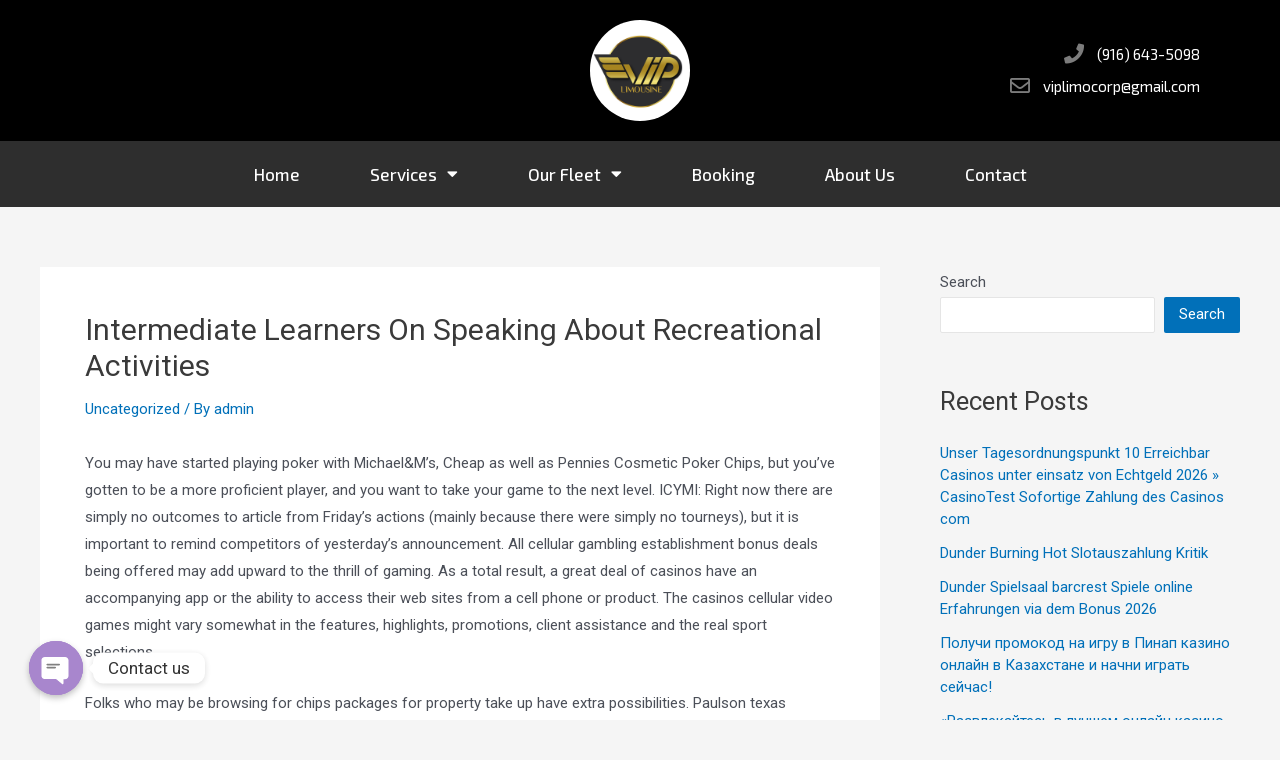

--- FILE ---
content_type: text/html; charset=UTF-8
request_url: https://viplimosacramento.com/intermediate-learners-on-speaking-about-recreational-activities/
body_size: 46455
content:
<!DOCTYPE html>
<html lang="en-US">
<head>
<meta charset="UTF-8">
<meta name="viewport" content="width=device-width, initial-scale=1">
<link rel="profile" href="https://gmpg.org/xfn/11">

<meta name='robots' content='index, follow, max-image-preview:large, max-snippet:-1, max-video-preview:-1' />

	<!-- This site is optimized with the Yoast SEO plugin v20.10 - https://yoast.com/wordpress/plugins/seo/ -->
	<title>Intermediate Learners On Speaking About Recreational Activities - VIP Limousine Sacramento</title>
	<link rel="canonical" href="https://viplimosacramento.com/intermediate-learners-on-speaking-about-recreational-activities/" />
	<meta property="og:locale" content="en_US" />
	<meta property="og:type" content="article" />
	<meta property="og:title" content="Intermediate Learners On Speaking About Recreational Activities - VIP Limousine Sacramento" />
	<meta property="og:description" content="You may have started playing poker with Michael&#038;M&#8217;s, Cheap as well as Pennies Cosmetic Poker Chips, but you&#8217;ve gotten to be a more proficient player, and you want to take your game to the next level. ICYMI: Right now there are simply no outcomes to article from Friday&#8217;s actions (mainly because there were simply no &hellip; Intermediate Learners On Speaking About Recreational Activities Read More &raquo;" />
	<meta property="og:url" content="https://viplimosacramento.com/intermediate-learners-on-speaking-about-recreational-activities/" />
	<meta property="og:site_name" content="VIP Limousine Sacramento" />
	<meta property="article:published_time" content="2022-12-22T06:01:07+00:00" />
	<meta property="article:modified_time" content="2023-06-23T03:01:24+00:00" />
	<meta name="author" content="admin" />
	<meta name="twitter:card" content="summary_large_image" />
	<meta name="twitter:label1" content="Written by" />
	<meta name="twitter:data1" content="admin" />
	<meta name="twitter:label2" content="Est. reading time" />
	<meta name="twitter:data2" content="3 minutes" />
	<script type="application/ld+json" class="yoast-schema-graph">{"@context":"https://schema.org","@graph":[{"@type":"WebPage","@id":"https://viplimosacramento.com/intermediate-learners-on-speaking-about-recreational-activities/","url":"https://viplimosacramento.com/intermediate-learners-on-speaking-about-recreational-activities/","name":"Intermediate Learners On Speaking About Recreational Activities - VIP Limousine Sacramento","isPartOf":{"@id":"https://viplimosacramento.com/#website"},"datePublished":"2022-12-22T06:01:07+00:00","dateModified":"2023-06-23T03:01:24+00:00","author":{"@id":"https://viplimosacramento.com/#/schema/person/de86fe26df12412f0cf7730536ca0939"},"breadcrumb":{"@id":"https://viplimosacramento.com/intermediate-learners-on-speaking-about-recreational-activities/#breadcrumb"},"inLanguage":"en-US","potentialAction":[{"@type":"ReadAction","target":["https://viplimosacramento.com/intermediate-learners-on-speaking-about-recreational-activities/"]}]},{"@type":"BreadcrumbList","@id":"https://viplimosacramento.com/intermediate-learners-on-speaking-about-recreational-activities/#breadcrumb","itemListElement":[{"@type":"ListItem","position":1,"name":"Home","item":"https://viplimosacramento.com/"},{"@type":"ListItem","position":2,"name":"Intermediate Learners On Speaking About Recreational Activities"}]},{"@type":"WebSite","@id":"https://viplimosacramento.com/#website","url":"https://viplimosacramento.com/","name":"VIP Limousine Sacramento","description":"","potentialAction":[{"@type":"SearchAction","target":{"@type":"EntryPoint","urlTemplate":"https://viplimosacramento.com/?s={search_term_string}"},"query-input":"required name=search_term_string"}],"inLanguage":"en-US"},{"@type":"Person","@id":"https://viplimosacramento.com/#/schema/person/de86fe26df12412f0cf7730536ca0939","name":"admin","image":{"@type":"ImageObject","inLanguage":"en-US","@id":"https://viplimosacramento.com/#/schema/person/image/","url":"https://secure.gravatar.com/avatar/2f9b725040ce286882a7a3c82568cd80?s=96&d=mm&r=g","contentUrl":"https://secure.gravatar.com/avatar/2f9b725040ce286882a7a3c82568cd80?s=96&d=mm&r=g","caption":"admin"},"sameAs":["https://viplimosacramento.com"],"url":"https://viplimosacramento.com/author/admin/"}]}</script>
	<!-- / Yoast SEO plugin. -->


<link rel="alternate" type="application/rss+xml" title="VIP Limousine Sacramento &raquo; Feed" href="https://viplimosacramento.com/feed/" />
<link rel="alternate" type="application/rss+xml" title="VIP Limousine Sacramento &raquo; Comments Feed" href="https://viplimosacramento.com/comments/feed/" />
<link rel="alternate" type="application/rss+xml" title="VIP Limousine Sacramento &raquo; Intermediate Learners On Speaking About Recreational Activities Comments Feed" href="https://viplimosacramento.com/intermediate-learners-on-speaking-about-recreational-activities/feed/" />
<script>
window._wpemojiSettings = {"baseUrl":"https:\/\/s.w.org\/images\/core\/emoji\/14.0.0\/72x72\/","ext":".png","svgUrl":"https:\/\/s.w.org\/images\/core\/emoji\/14.0.0\/svg\/","svgExt":".svg","source":{"concatemoji":"https:\/\/viplimosacramento.com\/wp-includes\/js\/wp-emoji-release.min.js?ver=6.2.8"}};
/*! This file is auto-generated */
!function(e,a,t){var n,r,o,i=a.createElement("canvas"),p=i.getContext&&i.getContext("2d");function s(e,t){p.clearRect(0,0,i.width,i.height),p.fillText(e,0,0);e=i.toDataURL();return p.clearRect(0,0,i.width,i.height),p.fillText(t,0,0),e===i.toDataURL()}function c(e){var t=a.createElement("script");t.src=e,t.defer=t.type="text/javascript",a.getElementsByTagName("head")[0].appendChild(t)}for(o=Array("flag","emoji"),t.supports={everything:!0,everythingExceptFlag:!0},r=0;r<o.length;r++)t.supports[o[r]]=function(e){if(p&&p.fillText)switch(p.textBaseline="top",p.font="600 32px Arial",e){case"flag":return s("\ud83c\udff3\ufe0f\u200d\u26a7\ufe0f","\ud83c\udff3\ufe0f\u200b\u26a7\ufe0f")?!1:!s("\ud83c\uddfa\ud83c\uddf3","\ud83c\uddfa\u200b\ud83c\uddf3")&&!s("\ud83c\udff4\udb40\udc67\udb40\udc62\udb40\udc65\udb40\udc6e\udb40\udc67\udb40\udc7f","\ud83c\udff4\u200b\udb40\udc67\u200b\udb40\udc62\u200b\udb40\udc65\u200b\udb40\udc6e\u200b\udb40\udc67\u200b\udb40\udc7f");case"emoji":return!s("\ud83e\udef1\ud83c\udffb\u200d\ud83e\udef2\ud83c\udfff","\ud83e\udef1\ud83c\udffb\u200b\ud83e\udef2\ud83c\udfff")}return!1}(o[r]),t.supports.everything=t.supports.everything&&t.supports[o[r]],"flag"!==o[r]&&(t.supports.everythingExceptFlag=t.supports.everythingExceptFlag&&t.supports[o[r]]);t.supports.everythingExceptFlag=t.supports.everythingExceptFlag&&!t.supports.flag,t.DOMReady=!1,t.readyCallback=function(){t.DOMReady=!0},t.supports.everything||(n=function(){t.readyCallback()},a.addEventListener?(a.addEventListener("DOMContentLoaded",n,!1),e.addEventListener("load",n,!1)):(e.attachEvent("onload",n),a.attachEvent("onreadystatechange",function(){"complete"===a.readyState&&t.readyCallback()})),(e=t.source||{}).concatemoji?c(e.concatemoji):e.wpemoji&&e.twemoji&&(c(e.twemoji),c(e.wpemoji)))}(window,document,window._wpemojiSettings);
</script>
<style>
img.wp-smiley,
img.emoji {
	display: inline !important;
	border: none !important;
	box-shadow: none !important;
	height: 1em !important;
	width: 1em !important;
	margin: 0 0.07em !important;
	vertical-align: -0.1em !important;
	background: none !important;
	padding: 0 !important;
}
</style>
	<link rel='stylesheet' id='astra-theme-css-css' href='https://viplimosacramento.com/wp-content/themes/astra/assets/css/minified/main.min.css?ver=3.9.4' media='all' />
<style id='astra-theme-css-inline-css'>
:root{--ast-container-default-xlg-padding:3em;--ast-container-default-lg-padding:3em;--ast-container-default-slg-padding:2em;--ast-container-default-md-padding:3em;--ast-container-default-sm-padding:3em;--ast-container-default-xs-padding:2.4em;--ast-container-default-xxs-padding:1.8em;}html{font-size:93.75%;}a{color:var(--ast-global-color-0);}a:hover,a:focus{color:var(--ast-global-color-1);}body,button,input,select,textarea,.ast-button,.ast-custom-button{font-family:-apple-system,BlinkMacSystemFont,Segoe UI,Roboto,Oxygen-Sans,Ubuntu,Cantarell,Helvetica Neue,sans-serif;font-weight:inherit;font-size:15px;font-size:1rem;}blockquote{color:var(--ast-global-color-3);}.site-title{font-size:35px;font-size:2.3333333333333rem;display:block;}.ast-archive-description .ast-archive-title{font-size:40px;font-size:2.6666666666667rem;}.site-header .site-description{font-size:15px;font-size:1rem;display:none;}.entry-title{font-size:30px;font-size:2rem;}h1,.entry-content h1{font-size:40px;font-size:2.6666666666667rem;}h2,.entry-content h2{font-size:30px;font-size:2rem;}h3,.entry-content h3{font-size:25px;font-size:1.6666666666667rem;}h4,.entry-content h4{font-size:20px;font-size:1.3333333333333rem;}h5,.entry-content h5{font-size:18px;font-size:1.2rem;}h6,.entry-content h6{font-size:15px;font-size:1rem;}.ast-single-post .entry-title,.page-title{font-size:30px;font-size:2rem;}::selection{background-color:var(--ast-global-color-0);color:#ffffff;}body,h1,.entry-title a,.entry-content h1,h2,.entry-content h2,h3,.entry-content h3,h4,.entry-content h4,h5,.entry-content h5,h6,.entry-content h6{color:var(--ast-global-color-3);}.tagcloud a:hover,.tagcloud a:focus,.tagcloud a.current-item{color:#ffffff;border-color:var(--ast-global-color-0);background-color:var(--ast-global-color-0);}input:focus,input[type="text"]:focus,input[type="email"]:focus,input[type="url"]:focus,input[type="password"]:focus,input[type="reset"]:focus,input[type="search"]:focus,textarea:focus{border-color:var(--ast-global-color-0);}input[type="radio"]:checked,input[type=reset],input[type="checkbox"]:checked,input[type="checkbox"]:hover:checked,input[type="checkbox"]:focus:checked,input[type=range]::-webkit-slider-thumb{border-color:var(--ast-global-color-0);background-color:var(--ast-global-color-0);box-shadow:none;}.site-footer a:hover + .post-count,.site-footer a:focus + .post-count{background:var(--ast-global-color-0);border-color:var(--ast-global-color-0);}.single .nav-links .nav-previous,.single .nav-links .nav-next{color:var(--ast-global-color-0);}.entry-meta,.entry-meta *{line-height:1.45;color:var(--ast-global-color-0);}.entry-meta a:hover,.entry-meta a:hover *,.entry-meta a:focus,.entry-meta a:focus *,.page-links > .page-link,.page-links .page-link:hover,.post-navigation a:hover{color:var(--ast-global-color-1);}#cat option,.secondary .calendar_wrap thead a,.secondary .calendar_wrap thead a:visited{color:var(--ast-global-color-0);}.secondary .calendar_wrap #today,.ast-progress-val span{background:var(--ast-global-color-0);}.secondary a:hover + .post-count,.secondary a:focus + .post-count{background:var(--ast-global-color-0);border-color:var(--ast-global-color-0);}.calendar_wrap #today > a{color:#ffffff;}.page-links .page-link,.single .post-navigation a{color:var(--ast-global-color-0);}.ast-archive-title{color:var(--ast-global-color-2);}.widget-title{font-size:21px;font-size:1.4rem;color:var(--ast-global-color-2);}#secondary,#secondary button,#secondary input,#secondary select,#secondary textarea{font-size:15px;font-size:1rem;}.ast-single-post .entry-content a,.ast-comment-content a:not(.ast-comment-edit-reply-wrap a){text-decoration:underline;}.ast-single-post .wp-block-button .wp-block-button__link,.ast-single-post .elementor-button-wrapper .elementor-button,.ast-single-post .entry-content .uagb-tab a,.ast-single-post .entry-content .uagb-ifb-cta a,.ast-single-post .entry-content .wp-block-uagb-buttons a,.ast-single-post .entry-content .uabb-module-content a,.ast-single-post .entry-content .uagb-post-grid a,.ast-single-post .entry-content .uagb-timeline a,.ast-single-post .entry-content .uagb-toc__wrap a,.ast-single-post .entry-content .uagb-taxomony-box a,.ast-single-post .entry-content .woocommerce a,.entry-content .wp-block-latest-posts > li > a{text-decoration:none;}.ast-logo-title-inline .site-logo-img{padding-right:1em;}#secondary {margin: 4em 0 2.5em;word-break: break-word;line-height: 2;}#secondary li {margin-bottom: 0.75em;}#secondary li:last-child {margin-bottom: 0;}@media (max-width: 768px) {.js_active .ast-plain-container.ast-single-post #secondary {margin-top: 1.5em;}}.ast-separate-container.ast-two-container #secondary .widget {background-color: #fff;padding: 2em;margin-bottom: 2em;}@media (min-width: 993px) {.ast-left-sidebar #secondary {padding-right: 60px;}.ast-right-sidebar #secondary {padding-left: 60px;}}@media (max-width: 993px) {.ast-right-sidebar #secondary {padding-left: 30px;}.ast-left-sidebar #secondary {padding-right: 30px;}}@media (min-width: 993px) {.ast-page-builder-template.ast-left-sidebar #secondary {padding-left: 60px;}.ast-page-builder-template.ast-right-sidebar #secondary {padding-right: 60px;}}@media (max-width: 993px) {.ast-page-builder-template.ast-right-sidebar #secondary {padding-right: 30px;}.ast-page-builder-template.ast-left-sidebar #secondary {padding-left: 30px;}}@media (max-width:921px){#ast-desktop-header{display:none;}}@media (min-width:921px){#ast-mobile-header{display:none;}}.wp-block-buttons.aligncenter{justify-content:center;}@media (max-width:921px){.ast-theme-transparent-header #primary,.ast-theme-transparent-header #secondary{padding:0;}}@media (max-width:921px){.ast-plain-container.ast-no-sidebar #primary{padding:0;}}.ast-plain-container.ast-no-sidebar #primary{margin-top:0;margin-bottom:0;}@media (min-width:1200px){.ast-plain-container.ast-no-sidebar #primary{margin-top:60px;margin-bottom:60px;}}.wp-block-button.is-style-outline .wp-block-button__link{border-color:var(--ast-global-color-0);}.wp-block-button.is-style-outline > .wp-block-button__link:not(.has-text-color),.wp-block-button.wp-block-button__link.is-style-outline:not(.has-text-color){color:var(--ast-global-color-0);}.wp-block-button.is-style-outline .wp-block-button__link:hover,.wp-block-button.is-style-outline .wp-block-button__link:focus{color:#ffffff !important;background-color:var(--ast-global-color-1);border-color:var(--ast-global-color-1);}.post-page-numbers.current .page-link,.ast-pagination .page-numbers.current{color:#ffffff;border-color:var(--ast-global-color-0);background-color:var(--ast-global-color-0);border-radius:2px;}h1.widget-title{font-weight:inherit;}h2.widget-title{font-weight:inherit;}h3.widget-title{font-weight:inherit;}#page{display:flex;flex-direction:column;min-height:100vh;}.ast-404-layout-1 h1.page-title{color:var(--ast-global-color-2);}.single .post-navigation a{line-height:1em;height:inherit;}.error-404 .page-sub-title{font-size:1.5rem;font-weight:inherit;}.search .site-content .content-area .search-form{margin-bottom:0;}#page .site-content{flex-grow:1;}.widget{margin-bottom:3.5em;}#secondary li{line-height:1.5em;}#secondary .wp-block-group h2{margin-bottom:0.7em;}#secondary h2{font-size:1.7rem;}.ast-separate-container .ast-article-post,.ast-separate-container .ast-article-single,.ast-separate-container .ast-comment-list li.depth-1,.ast-separate-container .comment-respond{padding:3em;}.ast-separate-container .ast-comment-list li.depth-1,.hentry{margin-bottom:2em;}.ast-separate-container .ast-archive-description,.ast-separate-container .ast-author-box{background-color:var(--ast-global-color-5);border-bottom:1px solid var(--ast-border-color);}.ast-separate-container .comments-title{padding:2em 2em 0 2em;}.ast-page-builder-template .comment-form-textarea,.ast-comment-formwrap .ast-grid-common-col{padding:0;}.ast-comment-formwrap{padding:0 20px;display:inline-flex;column-gap:20px;}.archive.ast-page-builder-template .entry-header{margin-top:2em;}.ast-page-builder-template .ast-comment-formwrap{width:100%;}.entry-title{margin-bottom:0.5em;}.ast-archive-description .ast-archive-title{margin-bottom:10px;text-transform:capitalize;}.ast-archive-description p{font-size:inherit;font-weight:inherit;line-height:inherit;}@media (min-width:921px){.ast-left-sidebar.ast-page-builder-template #secondary,.archive.ast-right-sidebar.ast-page-builder-template .site-main{padding-left:20px;padding-right:20px;}}@media (max-width:544px){.ast-comment-formwrap.ast-row{column-gap:10px;}}@media (min-width:1201px){.ast-separate-container .ast-article-post,.ast-separate-container .ast-article-single,.ast-separate-container .ast-archive-description,.ast-separate-container .ast-author-box,.ast-separate-container .ast-404-layout-1,.ast-separate-container .no-results{padding:3em;}}@media (max-width:921px){.ast-separate-container #primary,.ast-separate-container #secondary{padding:1.5em 0;}#primary,#secondary{padding:1.5em 0;margin:0;}.ast-left-sidebar #content > .ast-container{display:flex;flex-direction:column-reverse;width:100%;}}@media (max-width:921px){#secondary.secondary{padding-top:0;}.ast-separate-container.ast-right-sidebar #secondary{padding-left:1em;padding-right:1em;}.ast-separate-container.ast-two-container #secondary{padding-left:0;padding-right:0;}.ast-page-builder-template .entry-header #secondary,.ast-page-builder-template #secondary{margin-top:1.5em;}}@media (max-width:921px){.ast-right-sidebar #primary{padding-right:0;}.ast-page-builder-template.ast-left-sidebar #secondary,.ast-page-builder-template.ast-right-sidebar #secondary{padding-right:20px;padding-left:20px;}.ast-right-sidebar #secondary,.ast-left-sidebar #primary{padding-left:0;}.ast-left-sidebar #secondary{padding-right:0;}}@media (min-width:922px){.ast-separate-container.ast-right-sidebar #primary,.ast-separate-container.ast-left-sidebar #primary{border:0;}.search-no-results.ast-separate-container #primary{margin-bottom:4em;}}@media (min-width:922px){.ast-right-sidebar #primary{border-right:1px solid var(--ast-border-color);}.ast-left-sidebar #primary{border-left:1px solid var(--ast-border-color);}.ast-right-sidebar #secondary{border-left:1px solid var(--ast-border-color);margin-left:-1px;}.ast-left-sidebar #secondary{border-right:1px solid var(--ast-border-color);margin-right:-1px;}.ast-separate-container.ast-two-container.ast-right-sidebar #secondary{padding-left:30px;padding-right:0;}.ast-separate-container.ast-two-container.ast-left-sidebar #secondary{padding-right:30px;padding-left:0;}.ast-separate-container.ast-right-sidebar #secondary,.ast-separate-container.ast-left-sidebar #secondary{border:0;margin-left:auto;margin-right:auto;}.ast-separate-container.ast-two-container #secondary .widget:last-child{margin-bottom:0;}}.wp-block-button .wp-block-button__link{color:#ffffff;}.wp-block-button .wp-block-button__link:hover,.wp-block-button .wp-block-button__link:focus{color:#ffffff;background-color:var(--ast-global-color-1);border-color:var(--ast-global-color-1);}.wp-block-button .wp-block-button__link,.wp-block-search .wp-block-search__button,body .wp-block-file .wp-block-file__button{border-color:var(--ast-global-color-0);background-color:var(--ast-global-color-0);color:#ffffff;font-family:inherit;font-weight:inherit;line-height:1;border-radius:2px;padding-top:15px;padding-right:30px;padding-bottom:15px;padding-left:30px;}@media (max-width:921px){.wp-block-button .wp-block-button__link,.wp-block-search .wp-block-search__button,body .wp-block-file .wp-block-file__button{padding-top:14px;padding-right:28px;padding-bottom:14px;padding-left:28px;}}@media (max-width:544px){.wp-block-button .wp-block-button__link,.wp-block-search .wp-block-search__button,body .wp-block-file .wp-block-file__button{padding-top:12px;padding-right:24px;padding-bottom:12px;padding-left:24px;}}.menu-toggle,button,.ast-button,.ast-custom-button,.button,input#submit,input[type="button"],input[type="submit"],input[type="reset"],form[CLASS*="wp-block-search__"].wp-block-search .wp-block-search__inside-wrapper .wp-block-search__button,body .wp-block-file .wp-block-file__button,.search .search-submit{border-style:solid;border-top-width:0;border-right-width:0;border-left-width:0;border-bottom-width:0;color:#ffffff;border-color:var(--ast-global-color-0);background-color:var(--ast-global-color-0);border-radius:2px;padding-top:15px;padding-right:30px;padding-bottom:15px;padding-left:30px;font-family:inherit;font-weight:inherit;line-height:1;}button:focus,.menu-toggle:hover,button:hover,.ast-button:hover,.ast-custom-button:hover .button:hover,.ast-custom-button:hover ,input[type=reset]:hover,input[type=reset]:focus,input#submit:hover,input#submit:focus,input[type="button"]:hover,input[type="button"]:focus,input[type="submit"]:hover,input[type="submit"]:focus,form[CLASS*="wp-block-search__"].wp-block-search .wp-block-search__inside-wrapper .wp-block-search__button:hover,form[CLASS*="wp-block-search__"].wp-block-search .wp-block-search__inside-wrapper .wp-block-search__button:focus,body .wp-block-file .wp-block-file__button:hover,body .wp-block-file .wp-block-file__button:focus{color:#ffffff;background-color:var(--ast-global-color-1);border-color:var(--ast-global-color-1);}form[CLASS*="wp-block-search__"].wp-block-search .wp-block-search__inside-wrapper .wp-block-search__button.has-icon{padding-top:calc(15px - 3px);padding-right:calc(30px - 3px);padding-bottom:calc(15px - 3px);padding-left:calc(30px - 3px);}@media (min-width:544px){.ast-container{max-width:100%;}}@media (max-width:544px){.ast-separate-container .ast-article-post,.ast-separate-container .ast-article-single,.ast-separate-container .comments-title,.ast-separate-container .ast-archive-description{padding:1.5em 1em;}.ast-separate-container #content .ast-container{padding-left:0.54em;padding-right:0.54em;}.ast-separate-container .ast-comment-list li.depth-1{padding:1.5em 1em;margin-bottom:1.5em;}.ast-separate-container .ast-comment-list .bypostauthor{padding:.5em;}.ast-search-menu-icon.ast-dropdown-active .search-field{width:170px;}.menu-toggle,button,.ast-button,.button,input#submit,input[type="button"],input[type="submit"],input[type="reset"]{padding-top:12px;padding-right:24px;padding-bottom:12px;padding-left:24px;}.ast-separate-container #secondary{padding-top:0;}.ast-separate-container.ast-two-container #secondary .widget{margin-bottom:1.5em;padding-left:1em;padding-right:1em;}}@media (max-width:921px){.menu-toggle,button,.ast-button,.button,input#submit,input[type="button"],input[type="submit"],input[type="reset"]{padding-top:14px;padding-right:28px;padding-bottom:14px;padding-left:28px;}.ast-mobile-header-stack .main-header-bar .ast-search-menu-icon{display:inline-block;}.ast-header-break-point.ast-header-custom-item-outside .ast-mobile-header-stack .main-header-bar .ast-search-icon{margin:0;}.ast-comment-avatar-wrap img{max-width:2.5em;}.ast-separate-container .ast-comment-list li.depth-1{padding:1.5em 2.14em;}.ast-separate-container .comment-respond{padding:2em 2.14em;}.ast-comment-meta{padding:0 1.8888em 1.3333em;}}@media (max-width:921px){.site-title{display:block;}.ast-archive-description .ast-archive-title{font-size:40px;}.site-header .site-description{display:none;}.entry-title{font-size:30px;}h1,.entry-content h1{font-size:30px;}h2,.entry-content h2{font-size:25px;}h3,.entry-content h3{font-size:20px;}.ast-single-post .entry-title,.page-title{font-size:30px;}}@media (max-width:544px){.site-title{display:block;}.ast-archive-description .ast-archive-title{font-size:40px;}.site-header .site-description{display:none;}.entry-title{font-size:30px;}h1,.entry-content h1{font-size:30px;}h2,.entry-content h2{font-size:25px;}h3,.entry-content h3{font-size:20px;}.ast-single-post .entry-title,.page-title{font-size:30px;}}@media (max-width:921px){html{font-size:85.5%;}}@media (max-width:544px){html{font-size:85.5%;}}@media (min-width:922px){.ast-container{max-width:1240px;}}@media (min-width:922px){.site-content .ast-container{display:flex;}}@media (max-width:921px){.site-content .ast-container{flex-direction:column;}}@media (min-width:922px){.main-header-menu .sub-menu .menu-item.ast-left-align-sub-menu:hover > .sub-menu,.main-header-menu .sub-menu .menu-item.ast-left-align-sub-menu.focus > .sub-menu{margin-left:-0px;}}blockquote,cite {font-style: initial;}.wp-block-file {display: flex;align-items: center;flex-wrap: wrap;justify-content: space-between;}.wp-block-pullquote {border: none;}.wp-block-pullquote blockquote::before {content: "\201D";font-family: "Helvetica",sans-serif;display: flex;transform: rotate( 180deg );font-size: 6rem;font-style: normal;line-height: 1;font-weight: bold;align-items: center;justify-content: center;}.has-text-align-right > blockquote::before {justify-content: flex-start;}.has-text-align-left > blockquote::before {justify-content: flex-end;}figure.wp-block-pullquote.is-style-solid-color blockquote {max-width: 100%;text-align: inherit;}html body {--wp--custom--ast-default-block-top-padding: 3em;--wp--custom--ast-default-block-right-padding: 3em;--wp--custom--ast-default-block-bottom-padding: 3em;--wp--custom--ast-default-block-left-padding: 3em;--wp--custom--ast-container-width: 1200px;--wp--custom--ast-content-width-size: 1200px;--wp--custom--ast-wide-width-size: calc(1200px + var(--wp--custom--ast-default-block-left-padding) + var(--wp--custom--ast-default-block-right-padding));}@media(max-width: 921px) {html body {--wp--custom--ast-default-block-top-padding: 3em;--wp--custom--ast-default-block-right-padding: 2em;--wp--custom--ast-default-block-bottom-padding: 3em;--wp--custom--ast-default-block-left-padding: 2em;}}@media(max-width: 544px) {html body {--wp--custom--ast-default-block-top-padding: 3em;--wp--custom--ast-default-block-right-padding: 1.5em;--wp--custom--ast-default-block-bottom-padding: 3em;--wp--custom--ast-default-block-left-padding: 1.5em;}}.entry-content > .wp-block-group,.entry-content > .wp-block-cover,.entry-content > .wp-block-columns {padding-top: var(--wp--custom--ast-default-block-top-padding);padding-right: var(--wp--custom--ast-default-block-right-padding);padding-bottom: var(--wp--custom--ast-default-block-bottom-padding);padding-left: var(--wp--custom--ast-default-block-left-padding);}.ast-plain-container.ast-no-sidebar .entry-content > .alignfull,.ast-page-builder-template .ast-no-sidebar .entry-content > .alignfull {margin-left: calc( -50vw + 50%);margin-right: calc( -50vw + 50%);max-width: 100vw;width: 100vw;}.ast-plain-container.ast-no-sidebar .entry-content .alignfull .alignfull,.ast-page-builder-template.ast-no-sidebar .entry-content .alignfull .alignfull,.ast-plain-container.ast-no-sidebar .entry-content .alignfull .alignwide,.ast-page-builder-template.ast-no-sidebar .entry-content .alignfull .alignwide,.ast-plain-container.ast-no-sidebar .entry-content .alignwide .alignfull,.ast-page-builder-template.ast-no-sidebar .entry-content .alignwide .alignfull,.ast-plain-container.ast-no-sidebar .entry-content .alignwide .alignwide,.ast-page-builder-template.ast-no-sidebar .entry-content .alignwide .alignwide,.ast-plain-container.ast-no-sidebar .entry-content .wp-block-column .alignfull,.ast-page-builder-template.ast-no-sidebar .entry-content .wp-block-column .alignfull,.ast-plain-container.ast-no-sidebar .entry-content .wp-block-column .alignwide,.ast-page-builder-template.ast-no-sidebar .entry-content .wp-block-column .alignwide {margin-left: auto;margin-right: auto;width: 100%;}[ast-blocks-layout] .wp-block-separator:not(.is-style-dots) {height: 0;}[ast-blocks-layout] .wp-block-separator {margin: 20px auto;}[ast-blocks-layout] .wp-block-separator:not(.is-style-wide):not(.is-style-dots) {max-width: 100px;}[ast-blocks-layout] .wp-block-separator.has-background {padding: 0;}.entry-content[ast-blocks-layout] > * {max-width: var(--wp--custom--ast-content-width-size);margin-left: auto;margin-right: auto;}.entry-content[ast-blocks-layout] > .alignwide {max-width: var(--wp--custom--ast-wide-width-size);}.entry-content[ast-blocks-layout] .alignfull {max-width: none;}.entry-content .wp-block-columns {margin-bottom: 0;}blockquote {margin: 1.5em;border: none;}.wp-block-quote:not(.has-text-align-right):not(.has-text-align-center) {border-left: 5px solid rgba(0,0,0,0.05);}.has-text-align-right > blockquote,blockquote.has-text-align-right {border-right: 5px solid rgba(0,0,0,0.05);}.has-text-align-left > blockquote,blockquote.has-text-align-left {border-left: 5px solid rgba(0,0,0,0.05);}.wp-block-site-tagline,.wp-block-latest-posts .read-more {margin-top: 15px;}.wp-block-loginout p label {display: block;}.wp-block-loginout p:not(.login-remember):not(.login-submit) input {width: 100%;}.wp-block-loginout input:focus {border-color: transparent;}.wp-block-loginout input:focus {outline: thin dotted;}.entry-content .wp-block-media-text .wp-block-media-text__content {padding: 0 0 0 8%;}.entry-content .wp-block-media-text.has-media-on-the-right .wp-block-media-text__content {padding: 0 8% 0 0;}.entry-content .wp-block-media-text.has-background .wp-block-media-text__content {padding: 8%;}.entry-content .wp-block-cover:not([class*="background-color"]) .wp-block-cover__inner-container,.entry-content .wp-block-cover:not([class*="background-color"]) .wp-block-cover-image-text,.entry-content .wp-block-cover:not([class*="background-color"]) .wp-block-cover-text,.entry-content .wp-block-cover-image:not([class*="background-color"]) .wp-block-cover__inner-container,.entry-content .wp-block-cover-image:not([class*="background-color"]) .wp-block-cover-image-text,.entry-content .wp-block-cover-image:not([class*="background-color"]) .wp-block-cover-text {color: var(--ast-global-color-5);}.wp-block-loginout .login-remember input {width: 1.1rem;height: 1.1rem;margin: 0 5px 4px 0;vertical-align: middle;}.wp-block-latest-posts > li > *:first-child,.wp-block-latest-posts:not(.is-grid) > li:first-child {margin-top: 0;}.wp-block-search__inside-wrapper .wp-block-search__input {padding: 0 10px;color: var(--ast-global-color-3);background: var(--ast-global-color-5);border-color: var(--ast-border-color);}.wp-block-latest-posts .read-more {margin-bottom: 1.5em;}.wp-block-search__no-button .wp-block-search__inside-wrapper .wp-block-search__input {padding-top: 5px;padding-bottom: 5px;}.wp-block-latest-posts .wp-block-latest-posts__post-date,.wp-block-latest-posts .wp-block-latest-posts__post-author {font-size: 1rem;}.wp-block-latest-posts > li > *,.wp-block-latest-posts:not(.is-grid) > li {margin-top: 12px;margin-bottom: 12px;}.ast-page-builder-template .entry-content[ast-blocks-layout] > *,.ast-page-builder-template .entry-content[ast-blocks-layout] > .alignfull > * {max-width: none;}.ast-page-builder-template .entry-content[ast-blocks-layout] > .alignwide > * {max-width: var(--wp--custom--ast-wide-width-size);}.ast-page-builder-template .entry-content[ast-blocks-layout] > .inherit-container-width > *,.ast-page-builder-template .entry-content[ast-blocks-layout] > * > *,.entry-content[ast-blocks-layout] > .wp-block-cover .wp-block-cover__inner-container {max-width: var(--wp--custom--ast-content-width-size);margin-left: auto;margin-right: auto;}.entry-content[ast-blocks-layout] .wp-block-cover:not(.alignleft):not(.alignright) {width: auto;}@media(max-width: 1200px) {.ast-separate-container .entry-content > .alignfull,.ast-separate-container .entry-content[ast-blocks-layout] > .alignwide,.ast-plain-container .entry-content[ast-blocks-layout] > .alignwide,.ast-plain-container .entry-content .alignfull {margin-left: calc(-1 * min(var(--ast-container-default-xlg-padding),20px)) ;margin-right: calc(-1 * min(var(--ast-container-default-xlg-padding),20px));}}@media(min-width: 1201px) {.ast-separate-container .entry-content > .alignfull {margin-left: calc(-1 * var(--ast-container-default-xlg-padding) );margin-right: calc(-1 * var(--ast-container-default-xlg-padding) );}.ast-separate-container .entry-content[ast-blocks-layout] > .alignwide,.ast-plain-container .entry-content[ast-blocks-layout] > .alignwide {margin-left: calc(-1 * var(--wp--custom--ast-default-block-left-padding) );margin-right: calc(-1 * var(--wp--custom--ast-default-block-right-padding) );}}@media(min-width: 921px) {.ast-separate-container .entry-content .wp-block-group.alignwide:not(.inherit-container-width) > :where(:not(.alignleft):not(.alignright)),.ast-plain-container .entry-content .wp-block-group.alignwide:not(.inherit-container-width) > :where(:not(.alignleft):not(.alignright)) {max-width: calc( var(--wp--custom--ast-content-width-size) + 80px );}.ast-plain-container.ast-right-sidebar .entry-content[ast-blocks-layout] .alignfull,.ast-plain-container.ast-left-sidebar .entry-content[ast-blocks-layout] .alignfull {margin-left: -60px;margin-right: -60px;}}@media(min-width: 544px) {.entry-content > .alignleft {margin-right: 20px;}.entry-content > .alignright {margin-left: 20px;}}@media (max-width:544px){.wp-block-columns .wp-block-column:not(:last-child){margin-bottom:20px;}.wp-block-latest-posts{margin:0;}}@media( max-width: 600px ) {.entry-content .wp-block-media-text .wp-block-media-text__content,.entry-content .wp-block-media-text.has-media-on-the-right .wp-block-media-text__content {padding: 8% 0 0;}.entry-content .wp-block-media-text.has-background .wp-block-media-text__content {padding: 8%;}}:root .has-ast-global-color-0-color{color:var(--ast-global-color-0);}:root .has-ast-global-color-0-background-color{background-color:var(--ast-global-color-0);}:root .wp-block-button .has-ast-global-color-0-color{color:var(--ast-global-color-0);}:root .wp-block-button .has-ast-global-color-0-background-color{background-color:var(--ast-global-color-0);}:root .has-ast-global-color-1-color{color:var(--ast-global-color-1);}:root .has-ast-global-color-1-background-color{background-color:var(--ast-global-color-1);}:root .wp-block-button .has-ast-global-color-1-color{color:var(--ast-global-color-1);}:root .wp-block-button .has-ast-global-color-1-background-color{background-color:var(--ast-global-color-1);}:root .has-ast-global-color-2-color{color:var(--ast-global-color-2);}:root .has-ast-global-color-2-background-color{background-color:var(--ast-global-color-2);}:root .wp-block-button .has-ast-global-color-2-color{color:var(--ast-global-color-2);}:root .wp-block-button .has-ast-global-color-2-background-color{background-color:var(--ast-global-color-2);}:root .has-ast-global-color-3-color{color:var(--ast-global-color-3);}:root .has-ast-global-color-3-background-color{background-color:var(--ast-global-color-3);}:root .wp-block-button .has-ast-global-color-3-color{color:var(--ast-global-color-3);}:root .wp-block-button .has-ast-global-color-3-background-color{background-color:var(--ast-global-color-3);}:root .has-ast-global-color-4-color{color:var(--ast-global-color-4);}:root .has-ast-global-color-4-background-color{background-color:var(--ast-global-color-4);}:root .wp-block-button .has-ast-global-color-4-color{color:var(--ast-global-color-4);}:root .wp-block-button .has-ast-global-color-4-background-color{background-color:var(--ast-global-color-4);}:root .has-ast-global-color-5-color{color:var(--ast-global-color-5);}:root .has-ast-global-color-5-background-color{background-color:var(--ast-global-color-5);}:root .wp-block-button .has-ast-global-color-5-color{color:var(--ast-global-color-5);}:root .wp-block-button .has-ast-global-color-5-background-color{background-color:var(--ast-global-color-5);}:root .has-ast-global-color-6-color{color:var(--ast-global-color-6);}:root .has-ast-global-color-6-background-color{background-color:var(--ast-global-color-6);}:root .wp-block-button .has-ast-global-color-6-color{color:var(--ast-global-color-6);}:root .wp-block-button .has-ast-global-color-6-background-color{background-color:var(--ast-global-color-6);}:root .has-ast-global-color-7-color{color:var(--ast-global-color-7);}:root .has-ast-global-color-7-background-color{background-color:var(--ast-global-color-7);}:root .wp-block-button .has-ast-global-color-7-color{color:var(--ast-global-color-7);}:root .wp-block-button .has-ast-global-color-7-background-color{background-color:var(--ast-global-color-7);}:root .has-ast-global-color-8-color{color:var(--ast-global-color-8);}:root .has-ast-global-color-8-background-color{background-color:var(--ast-global-color-8);}:root .wp-block-button .has-ast-global-color-8-color{color:var(--ast-global-color-8);}:root .wp-block-button .has-ast-global-color-8-background-color{background-color:var(--ast-global-color-8);}:root{--ast-global-color-0:#0170B9;--ast-global-color-1:#3a3a3a;--ast-global-color-2:#3a3a3a;--ast-global-color-3:#4B4F58;--ast-global-color-4:#F5F5F5;--ast-global-color-5:#FFFFFF;--ast-global-color-6:#E5E5E5;--ast-global-color-7:#424242;--ast-global-color-8:#000000;}:root {--ast-border-color : var(--ast-global-color-6);}.ast-breadcrumbs .trail-browse,.ast-breadcrumbs .trail-items,.ast-breadcrumbs .trail-items li{display:inline-block;margin:0;padding:0;border:none;background:inherit;text-indent:0;}.ast-breadcrumbs .trail-browse{font-size:inherit;font-style:inherit;font-weight:inherit;color:inherit;}.ast-breadcrumbs .trail-items{list-style:none;}.trail-items li::after{padding:0 0.3em;content:"\00bb";}.trail-items li:last-of-type::after{display:none;}h1,.entry-content h1,h2,.entry-content h2,h3,.entry-content h3,h4,.entry-content h4,h5,.entry-content h5,h6,.entry-content h6{color:var(--ast-global-color-2);}.entry-title a{color:var(--ast-global-color-2);}@media (max-width:921px){.ast-builder-grid-row-container.ast-builder-grid-row-tablet-3-firstrow .ast-builder-grid-row > *:first-child,.ast-builder-grid-row-container.ast-builder-grid-row-tablet-3-lastrow .ast-builder-grid-row > *:last-child{grid-column:1 / -1;}}@media (max-width:544px){.ast-builder-grid-row-container.ast-builder-grid-row-mobile-3-firstrow .ast-builder-grid-row > *:first-child,.ast-builder-grid-row-container.ast-builder-grid-row-mobile-3-lastrow .ast-builder-grid-row > *:last-child{grid-column:1 / -1;}}.ast-builder-layout-element[data-section="title_tagline"]{display:flex;}@media (max-width:921px){.ast-header-break-point .ast-builder-layout-element[data-section="title_tagline"]{display:flex;}}@media (max-width:544px){.ast-header-break-point .ast-builder-layout-element[data-section="title_tagline"]{display:flex;}}.ast-builder-menu-1{font-family:inherit;font-weight:inherit;}.ast-builder-menu-1 .sub-menu,.ast-builder-menu-1 .inline-on-mobile .sub-menu{border-top-width:2px;border-bottom-width:0px;border-right-width:0px;border-left-width:0px;border-color:var(--ast-global-color-0);border-style:solid;border-radius:0px;}.ast-builder-menu-1 .main-header-menu > .menu-item > .sub-menu,.ast-builder-menu-1 .main-header-menu > .menu-item > .astra-full-megamenu-wrapper{margin-top:0px;}.ast-desktop .ast-builder-menu-1 .main-header-menu > .menu-item > .sub-menu:before,.ast-desktop .ast-builder-menu-1 .main-header-menu > .menu-item > .astra-full-megamenu-wrapper:before{height:calc( 0px + 5px );}.ast-desktop .ast-builder-menu-1 .menu-item .sub-menu .menu-link{border-style:none;}@media (max-width:921px){.ast-header-break-point .ast-builder-menu-1 .menu-item.menu-item-has-children > .ast-menu-toggle{top:0;}.ast-builder-menu-1 .menu-item-has-children > .menu-link:after{content:unset;}.ast-builder-menu-1 .main-header-menu > .menu-item > .sub-menu,.ast-builder-menu-1 .main-header-menu > .menu-item > .astra-full-megamenu-wrapper{margin-top:0;}}@media (max-width:544px){.ast-header-break-point .ast-builder-menu-1 .menu-item.menu-item-has-children > .ast-menu-toggle{top:0;}.ast-builder-menu-1 .main-header-menu > .menu-item > .sub-menu,.ast-builder-menu-1 .main-header-menu > .menu-item > .astra-full-megamenu-wrapper{margin-top:0;}}.ast-builder-menu-1{display:flex;}@media (max-width:921px){.ast-header-break-point .ast-builder-menu-1{display:flex;}}@media (max-width:544px){.ast-header-break-point .ast-builder-menu-1{display:flex;}}.site-below-footer-wrap{padding-top:20px;padding-bottom:20px;}.site-below-footer-wrap[data-section="section-below-footer-builder"]{background-color:#eeeeee;;min-height:80px;}.site-below-footer-wrap[data-section="section-below-footer-builder"] .ast-builder-grid-row{max-width:1200px;margin-left:auto;margin-right:auto;}.site-below-footer-wrap[data-section="section-below-footer-builder"] .ast-builder-grid-row,.site-below-footer-wrap[data-section="section-below-footer-builder"] .site-footer-section{align-items:flex-start;}.site-below-footer-wrap[data-section="section-below-footer-builder"].ast-footer-row-inline .site-footer-section{display:flex;margin-bottom:0;}.ast-builder-grid-row-full .ast-builder-grid-row{grid-template-columns:1fr;}@media (max-width:921px){.site-below-footer-wrap[data-section="section-below-footer-builder"].ast-footer-row-tablet-inline .site-footer-section{display:flex;margin-bottom:0;}.site-below-footer-wrap[data-section="section-below-footer-builder"].ast-footer-row-tablet-stack .site-footer-section{display:block;margin-bottom:10px;}.ast-builder-grid-row-container.ast-builder-grid-row-tablet-full .ast-builder-grid-row{grid-template-columns:1fr;}}@media (max-width:544px){.site-below-footer-wrap[data-section="section-below-footer-builder"].ast-footer-row-mobile-inline .site-footer-section{display:flex;margin-bottom:0;}.site-below-footer-wrap[data-section="section-below-footer-builder"].ast-footer-row-mobile-stack .site-footer-section{display:block;margin-bottom:10px;}.ast-builder-grid-row-container.ast-builder-grid-row-mobile-full .ast-builder-grid-row{grid-template-columns:1fr;}}.site-below-footer-wrap[data-section="section-below-footer-builder"]{display:grid;}@media (max-width:921px){.ast-header-break-point .site-below-footer-wrap[data-section="section-below-footer-builder"]{display:grid;}}@media (max-width:544px){.ast-header-break-point .site-below-footer-wrap[data-section="section-below-footer-builder"]{display:grid;}}.ast-footer-copyright{text-align:center;}.ast-footer-copyright {color:var(--ast-global-color-3);}@media (max-width:921px){.ast-footer-copyright{text-align:center;}}@media (max-width:544px){.ast-footer-copyright{text-align:center;}}.ast-footer-copyright.ast-builder-layout-element{display:flex;}@media (max-width:921px){.ast-header-break-point .ast-footer-copyright.ast-builder-layout-element{display:flex;}}@media (max-width:544px){.ast-header-break-point .ast-footer-copyright.ast-builder-layout-element{display:flex;}}.elementor-template-full-width .ast-container{display:block;}@media (max-width:544px){.elementor-element .elementor-wc-products .woocommerce[class*="columns-"] ul.products li.product{width:auto;margin:0;}.elementor-element .woocommerce .woocommerce-result-count{float:none;}}.ast-header-break-point .main-header-bar{border-bottom-width:1px;}@media (min-width:922px){.main-header-bar{border-bottom-width:1px;}}@media (min-width:922px){#primary{width:70%;}#secondary{width:30%;}}.main-header-menu .menu-item, #astra-footer-menu .menu-item, .main-header-bar .ast-masthead-custom-menu-items{-js-display:flex;display:flex;-webkit-box-pack:center;-webkit-justify-content:center;-moz-box-pack:center;-ms-flex-pack:center;justify-content:center;-webkit-box-orient:vertical;-webkit-box-direction:normal;-webkit-flex-direction:column;-moz-box-orient:vertical;-moz-box-direction:normal;-ms-flex-direction:column;flex-direction:column;}.main-header-menu > .menu-item > .menu-link, #astra-footer-menu > .menu-item > .menu-link{height:100%;-webkit-box-align:center;-webkit-align-items:center;-moz-box-align:center;-ms-flex-align:center;align-items:center;-js-display:flex;display:flex;}.ast-header-break-point .main-navigation ul .menu-item .menu-link .icon-arrow:first-of-type svg{top:.2em;margin-top:0px;margin-left:0px;width:.65em;transform:translate(0, -2px) rotateZ(270deg);}.ast-mobile-popup-content .ast-submenu-expanded > .ast-menu-toggle{transform:rotateX(180deg);}.ast-separate-container .blog-layout-1, .ast-separate-container .blog-layout-2, .ast-separate-container .blog-layout-3{background-color:transparent;background-image:none;}.ast-separate-container .ast-article-post{background-color:var(--ast-global-color-5);;}@media (max-width:921px){.ast-separate-container .ast-article-post{background-color:var(--ast-global-color-5);;}}@media (max-width:544px){.ast-separate-container .ast-article-post{background-color:var(--ast-global-color-5);;}}.ast-separate-container .ast-article-single:not(.ast-related-post), .ast-separate-container .comments-area .comment-respond,.ast-separate-container .comments-area .ast-comment-list li, .ast-separate-container .ast-woocommerce-container, .ast-separate-container .error-404, .ast-separate-container .no-results, .single.ast-separate-container .site-main .ast-author-meta, .ast-separate-container .related-posts-title-wrapper, .ast-separate-container.ast-two-container #secondary .widget,.ast-separate-container .comments-count-wrapper, .ast-box-layout.ast-plain-container .site-content,.ast-padded-layout.ast-plain-container .site-content, .ast-separate-container .comments-area .comments-title{background-color:var(--ast-global-color-5);;}@media (max-width:921px){.ast-separate-container .ast-article-single:not(.ast-related-post), .ast-separate-container .comments-area .comment-respond,.ast-separate-container .comments-area .ast-comment-list li, .ast-separate-container .ast-woocommerce-container, .ast-separate-container .error-404, .ast-separate-container .no-results, .single.ast-separate-container .site-main .ast-author-meta, .ast-separate-container .related-posts-title-wrapper, .ast-separate-container.ast-two-container #secondary .widget,.ast-separate-container .comments-count-wrapper, .ast-box-layout.ast-plain-container .site-content,.ast-padded-layout.ast-plain-container .site-content, .ast-separate-container .comments-area .comments-title{background-color:var(--ast-global-color-5);;}}@media (max-width:544px){.ast-separate-container .ast-article-single:not(.ast-related-post), .ast-separate-container .comments-area .comment-respond,.ast-separate-container .comments-area .ast-comment-list li, .ast-separate-container .ast-woocommerce-container, .ast-separate-container .error-404, .ast-separate-container .no-results, .single.ast-separate-container .site-main .ast-author-meta, .ast-separate-container .related-posts-title-wrapper, .ast-separate-container.ast-two-container #secondary .widget,.ast-separate-container .comments-count-wrapper, .ast-box-layout.ast-plain-container .site-content,.ast-padded-layout.ast-plain-container .site-content, .ast-separate-container .comments-area .comments-title{background-color:var(--ast-global-color-5);;}}.ast-plain-container, .ast-page-builder-template{background-color:var(--ast-global-color-5);;}@media (max-width:921px){.ast-plain-container, .ast-page-builder-template{background-color:var(--ast-global-color-5);;}}@media (max-width:544px){.ast-plain-container, .ast-page-builder-template{background-color:var(--ast-global-color-5);;}}.ast-mobile-header-content > *,.ast-desktop-header-content > * {padding: 10px 0;height: auto;}.ast-mobile-header-content > *:first-child,.ast-desktop-header-content > *:first-child {padding-top: 10px;}.ast-mobile-header-content > .ast-builder-menu,.ast-desktop-header-content > .ast-builder-menu {padding-top: 0;}.ast-mobile-header-content > *:last-child,.ast-desktop-header-content > *:last-child {padding-bottom: 0;}.ast-mobile-header-content .ast-search-menu-icon.ast-inline-search label,.ast-desktop-header-content .ast-search-menu-icon.ast-inline-search label {width: 100%;}.ast-desktop-header-content .main-header-bar-navigation .ast-submenu-expanded > .ast-menu-toggle::before {transform: rotateX(180deg);}#ast-desktop-header .ast-desktop-header-content,.ast-mobile-header-content .ast-search-icon,.ast-desktop-header-content .ast-search-icon,.ast-mobile-header-wrap .ast-mobile-header-content,.ast-main-header-nav-open.ast-popup-nav-open .ast-mobile-header-wrap .ast-mobile-header-content,.ast-main-header-nav-open.ast-popup-nav-open .ast-desktop-header-content {display: none;}.ast-main-header-nav-open.ast-header-break-point #ast-desktop-header .ast-desktop-header-content,.ast-main-header-nav-open.ast-header-break-point .ast-mobile-header-wrap .ast-mobile-header-content {display: block;}.ast-desktop .ast-desktop-header-content .astra-menu-animation-slide-up > .menu-item > .sub-menu,.ast-desktop .ast-desktop-header-content .astra-menu-animation-slide-up > .menu-item .menu-item > .sub-menu,.ast-desktop .ast-desktop-header-content .astra-menu-animation-slide-down > .menu-item > .sub-menu,.ast-desktop .ast-desktop-header-content .astra-menu-animation-slide-down > .menu-item .menu-item > .sub-menu,.ast-desktop .ast-desktop-header-content .astra-menu-animation-fade > .menu-item > .sub-menu,.ast-desktop .ast-desktop-header-content .astra-menu-animation-fade > .menu-item .menu-item > .sub-menu {opacity: 1;visibility: visible;}.ast-hfb-header.ast-default-menu-enable.ast-header-break-point .ast-mobile-header-wrap .ast-mobile-header-content .main-header-bar-navigation {width: unset;margin: unset;}.ast-mobile-header-content.content-align-flex-end .main-header-bar-navigation .menu-item-has-children > .ast-menu-toggle,.ast-desktop-header-content.content-align-flex-end .main-header-bar-navigation .menu-item-has-children > .ast-menu-toggle {left: calc( 20px - 0.907em);}.ast-mobile-header-content .ast-search-menu-icon,.ast-mobile-header-content .ast-search-menu-icon.slide-search,.ast-desktop-header-content .ast-search-menu-icon,.ast-desktop-header-content .ast-search-menu-icon.slide-search {width: 100%;position: relative;display: block;right: auto;transform: none;}.ast-mobile-header-content .ast-search-menu-icon.slide-search .search-form,.ast-mobile-header-content .ast-search-menu-icon .search-form,.ast-desktop-header-content .ast-search-menu-icon.slide-search .search-form,.ast-desktop-header-content .ast-search-menu-icon .search-form {right: 0;visibility: visible;opacity: 1;position: relative;top: auto;transform: none;padding: 0;display: block;overflow: hidden;}.ast-mobile-header-content .ast-search-menu-icon.ast-inline-search .search-field,.ast-mobile-header-content .ast-search-menu-icon .search-field,.ast-desktop-header-content .ast-search-menu-icon.ast-inline-search .search-field,.ast-desktop-header-content .ast-search-menu-icon .search-field {width: 100%;padding-right: 5.5em;}.ast-mobile-header-content .ast-search-menu-icon .search-submit,.ast-desktop-header-content .ast-search-menu-icon .search-submit {display: block;position: absolute;height: 100%;top: 0;right: 0;padding: 0 1em;border-radius: 0;}.ast-hfb-header.ast-default-menu-enable.ast-header-break-point .ast-mobile-header-wrap .ast-mobile-header-content .main-header-bar-navigation ul .sub-menu .menu-link {padding-left: 30px;}.ast-hfb-header.ast-default-menu-enable.ast-header-break-point .ast-mobile-header-wrap .ast-mobile-header-content .main-header-bar-navigation .sub-menu .menu-item .menu-item .menu-link {padding-left: 40px;}.ast-mobile-popup-drawer.active .ast-mobile-popup-inner{background-color:#ffffff;;}.ast-mobile-header-wrap .ast-mobile-header-content, .ast-desktop-header-content{background-color:#ffffff;;}.ast-mobile-popup-content > *, .ast-mobile-header-content > *, .ast-desktop-popup-content > *, .ast-desktop-header-content > *{padding-top:0px;padding-bottom:0px;}.content-align-flex-start .ast-builder-layout-element{justify-content:flex-start;}.content-align-flex-start .main-header-menu{text-align:left;}.ast-mobile-popup-drawer.active .menu-toggle-close{color:#3a3a3a;}.ast-mobile-header-wrap .ast-primary-header-bar,.ast-primary-header-bar .site-primary-header-wrap{min-height:80px;}.ast-desktop .ast-primary-header-bar .main-header-menu > .menu-item{line-height:80px;}@media (max-width:921px){#masthead .ast-mobile-header-wrap .ast-primary-header-bar,#masthead .ast-mobile-header-wrap .ast-below-header-bar{padding-left:20px;padding-right:20px;}}.ast-header-break-point .ast-primary-header-bar{border-bottom-width:1px;border-bottom-color:#eaeaea;border-bottom-style:solid;}@media (min-width:922px){.ast-primary-header-bar{border-bottom-width:1px;border-bottom-color:#eaeaea;border-bottom-style:solid;}}.ast-primary-header-bar{background-color:#ffffff;;}.ast-primary-header-bar{display:block;}@media (max-width:921px){.ast-header-break-point .ast-primary-header-bar{display:grid;}}@media (max-width:544px){.ast-header-break-point .ast-primary-header-bar{display:grid;}}[data-section="section-header-mobile-trigger"] .ast-button-wrap .ast-mobile-menu-trigger-minimal{color:var(--ast-global-color-0);border:none;background:transparent;}[data-section="section-header-mobile-trigger"] .ast-button-wrap .mobile-menu-toggle-icon .ast-mobile-svg{width:20px;height:20px;fill:var(--ast-global-color-0);}[data-section="section-header-mobile-trigger"] .ast-button-wrap .mobile-menu-wrap .mobile-menu{color:var(--ast-global-color-0);}.ast-builder-menu-mobile .main-navigation .menu-item > .menu-link{font-family:inherit;font-weight:inherit;}.ast-builder-menu-mobile .main-navigation .menu-item.menu-item-has-children > .ast-menu-toggle{top:0;}.ast-builder-menu-mobile .main-navigation .menu-item-has-children > .menu-link:after{content:unset;}.ast-hfb-header .ast-builder-menu-mobile .main-header-menu, .ast-hfb-header .ast-builder-menu-mobile .main-navigation .menu-item .menu-link, .ast-hfb-header .ast-builder-menu-mobile .main-navigation .menu-item .sub-menu .menu-link{border-style:none;}.ast-builder-menu-mobile .main-navigation .menu-item.menu-item-has-children > .ast-menu-toggle{top:0;}@media (max-width:921px){.ast-builder-menu-mobile .main-navigation .menu-item.menu-item-has-children > .ast-menu-toggle{top:0;}.ast-builder-menu-mobile .main-navigation .menu-item-has-children > .menu-link:after{content:unset;}}@media (max-width:544px){.ast-builder-menu-mobile .main-navigation .menu-item.menu-item-has-children > .ast-menu-toggle{top:0;}}.ast-builder-menu-mobile .main-navigation{display:block;}@media (max-width:921px){.ast-header-break-point .ast-builder-menu-mobile .main-navigation{display:block;}}@media (max-width:544px){.ast-header-break-point .ast-builder-menu-mobile .main-navigation{display:block;}}:root{--e-global-color-astglobalcolor0:#0170B9;--e-global-color-astglobalcolor1:#3a3a3a;--e-global-color-astglobalcolor2:#3a3a3a;--e-global-color-astglobalcolor3:#4B4F58;--e-global-color-astglobalcolor4:#F5F5F5;--e-global-color-astglobalcolor5:#FFFFFF;--e-global-color-astglobalcolor6:#E5E5E5;--e-global-color-astglobalcolor7:#424242;--e-global-color-astglobalcolor8:#000000;}
</style>
<link rel='stylesheet' id='wp-block-library-css' href='https://viplimosacramento.com/wp-includes/css/dist/block-library/style.min.css?ver=6.2.8' media='all' />
<style id='global-styles-inline-css'>
body{--wp--preset--color--black: #000000;--wp--preset--color--cyan-bluish-gray: #abb8c3;--wp--preset--color--white: #ffffff;--wp--preset--color--pale-pink: #f78da7;--wp--preset--color--vivid-red: #cf2e2e;--wp--preset--color--luminous-vivid-orange: #ff6900;--wp--preset--color--luminous-vivid-amber: #fcb900;--wp--preset--color--light-green-cyan: #7bdcb5;--wp--preset--color--vivid-green-cyan: #00d084;--wp--preset--color--pale-cyan-blue: #8ed1fc;--wp--preset--color--vivid-cyan-blue: #0693e3;--wp--preset--color--vivid-purple: #9b51e0;--wp--preset--color--ast-global-color-0: var(--ast-global-color-0);--wp--preset--color--ast-global-color-1: var(--ast-global-color-1);--wp--preset--color--ast-global-color-2: var(--ast-global-color-2);--wp--preset--color--ast-global-color-3: var(--ast-global-color-3);--wp--preset--color--ast-global-color-4: var(--ast-global-color-4);--wp--preset--color--ast-global-color-5: var(--ast-global-color-5);--wp--preset--color--ast-global-color-6: var(--ast-global-color-6);--wp--preset--color--ast-global-color-7: var(--ast-global-color-7);--wp--preset--color--ast-global-color-8: var(--ast-global-color-8);--wp--preset--gradient--vivid-cyan-blue-to-vivid-purple: linear-gradient(135deg,rgba(6,147,227,1) 0%,rgb(155,81,224) 100%);--wp--preset--gradient--light-green-cyan-to-vivid-green-cyan: linear-gradient(135deg,rgb(122,220,180) 0%,rgb(0,208,130) 100%);--wp--preset--gradient--luminous-vivid-amber-to-luminous-vivid-orange: linear-gradient(135deg,rgba(252,185,0,1) 0%,rgba(255,105,0,1) 100%);--wp--preset--gradient--luminous-vivid-orange-to-vivid-red: linear-gradient(135deg,rgba(255,105,0,1) 0%,rgb(207,46,46) 100%);--wp--preset--gradient--very-light-gray-to-cyan-bluish-gray: linear-gradient(135deg,rgb(238,238,238) 0%,rgb(169,184,195) 100%);--wp--preset--gradient--cool-to-warm-spectrum: linear-gradient(135deg,rgb(74,234,220) 0%,rgb(151,120,209) 20%,rgb(207,42,186) 40%,rgb(238,44,130) 60%,rgb(251,105,98) 80%,rgb(254,248,76) 100%);--wp--preset--gradient--blush-light-purple: linear-gradient(135deg,rgb(255,206,236) 0%,rgb(152,150,240) 100%);--wp--preset--gradient--blush-bordeaux: linear-gradient(135deg,rgb(254,205,165) 0%,rgb(254,45,45) 50%,rgb(107,0,62) 100%);--wp--preset--gradient--luminous-dusk: linear-gradient(135deg,rgb(255,203,112) 0%,rgb(199,81,192) 50%,rgb(65,88,208) 100%);--wp--preset--gradient--pale-ocean: linear-gradient(135deg,rgb(255,245,203) 0%,rgb(182,227,212) 50%,rgb(51,167,181) 100%);--wp--preset--gradient--electric-grass: linear-gradient(135deg,rgb(202,248,128) 0%,rgb(113,206,126) 100%);--wp--preset--gradient--midnight: linear-gradient(135deg,rgb(2,3,129) 0%,rgb(40,116,252) 100%);--wp--preset--duotone--dark-grayscale: url('#wp-duotone-dark-grayscale');--wp--preset--duotone--grayscale: url('#wp-duotone-grayscale');--wp--preset--duotone--purple-yellow: url('#wp-duotone-purple-yellow');--wp--preset--duotone--blue-red: url('#wp-duotone-blue-red');--wp--preset--duotone--midnight: url('#wp-duotone-midnight');--wp--preset--duotone--magenta-yellow: url('#wp-duotone-magenta-yellow');--wp--preset--duotone--purple-green: url('#wp-duotone-purple-green');--wp--preset--duotone--blue-orange: url('#wp-duotone-blue-orange');--wp--preset--font-size--small: 13px;--wp--preset--font-size--medium: 20px;--wp--preset--font-size--large: 36px;--wp--preset--font-size--x-large: 42px;--wp--preset--spacing--20: 0.44rem;--wp--preset--spacing--30: 0.67rem;--wp--preset--spacing--40: 1rem;--wp--preset--spacing--50: 1.5rem;--wp--preset--spacing--60: 2.25rem;--wp--preset--spacing--70: 3.38rem;--wp--preset--spacing--80: 5.06rem;--wp--preset--shadow--natural: 6px 6px 9px rgba(0, 0, 0, 0.2);--wp--preset--shadow--deep: 12px 12px 50px rgba(0, 0, 0, 0.4);--wp--preset--shadow--sharp: 6px 6px 0px rgba(0, 0, 0, 0.2);--wp--preset--shadow--outlined: 6px 6px 0px -3px rgba(255, 255, 255, 1), 6px 6px rgba(0, 0, 0, 1);--wp--preset--shadow--crisp: 6px 6px 0px rgba(0, 0, 0, 1);}body { margin: 0;--wp--style--global--content-size: var(--wp--custom--ast-content-width-size);--wp--style--global--wide-size: var(--wp--custom--ast-wide-width-size); }.wp-site-blocks > .alignleft { float: left; margin-right: 2em; }.wp-site-blocks > .alignright { float: right; margin-left: 2em; }.wp-site-blocks > .aligncenter { justify-content: center; margin-left: auto; margin-right: auto; }.wp-site-blocks > * { margin-block-start: 0; margin-block-end: 0; }.wp-site-blocks > * + * { margin-block-start: 24px; }body { --wp--style--block-gap: 24px; }body .is-layout-flow > *{margin-block-start: 0;margin-block-end: 0;}body .is-layout-flow > * + *{margin-block-start: 24px;margin-block-end: 0;}body .is-layout-constrained > *{margin-block-start: 0;margin-block-end: 0;}body .is-layout-constrained > * + *{margin-block-start: 24px;margin-block-end: 0;}body .is-layout-flex{gap: 24px;}body .is-layout-flow > .alignleft{float: left;margin-inline-start: 0;margin-inline-end: 2em;}body .is-layout-flow > .alignright{float: right;margin-inline-start: 2em;margin-inline-end: 0;}body .is-layout-flow > .aligncenter{margin-left: auto !important;margin-right: auto !important;}body .is-layout-constrained > .alignleft{float: left;margin-inline-start: 0;margin-inline-end: 2em;}body .is-layout-constrained > .alignright{float: right;margin-inline-start: 2em;margin-inline-end: 0;}body .is-layout-constrained > .aligncenter{margin-left: auto !important;margin-right: auto !important;}body .is-layout-constrained > :where(:not(.alignleft):not(.alignright):not(.alignfull)){max-width: var(--wp--style--global--content-size);margin-left: auto !important;margin-right: auto !important;}body .is-layout-constrained > .alignwide{max-width: var(--wp--style--global--wide-size);}body .is-layout-flex{display: flex;}body .is-layout-flex{flex-wrap: wrap;align-items: center;}body .is-layout-flex > *{margin: 0;}body{padding-top: 0px;padding-right: 0px;padding-bottom: 0px;padding-left: 0px;}a:where(:not(.wp-element-button)){text-decoration: none;}.wp-element-button, .wp-block-button__link{background-color: #32373c;border-width: 0;color: #fff;font-family: inherit;font-size: inherit;line-height: inherit;padding: calc(0.667em + 2px) calc(1.333em + 2px);text-decoration: none;}.has-black-color{color: var(--wp--preset--color--black) !important;}.has-cyan-bluish-gray-color{color: var(--wp--preset--color--cyan-bluish-gray) !important;}.has-white-color{color: var(--wp--preset--color--white) !important;}.has-pale-pink-color{color: var(--wp--preset--color--pale-pink) !important;}.has-vivid-red-color{color: var(--wp--preset--color--vivid-red) !important;}.has-luminous-vivid-orange-color{color: var(--wp--preset--color--luminous-vivid-orange) !important;}.has-luminous-vivid-amber-color{color: var(--wp--preset--color--luminous-vivid-amber) !important;}.has-light-green-cyan-color{color: var(--wp--preset--color--light-green-cyan) !important;}.has-vivid-green-cyan-color{color: var(--wp--preset--color--vivid-green-cyan) !important;}.has-pale-cyan-blue-color{color: var(--wp--preset--color--pale-cyan-blue) !important;}.has-vivid-cyan-blue-color{color: var(--wp--preset--color--vivid-cyan-blue) !important;}.has-vivid-purple-color{color: var(--wp--preset--color--vivid-purple) !important;}.has-ast-global-color-0-color{color: var(--wp--preset--color--ast-global-color-0) !important;}.has-ast-global-color-1-color{color: var(--wp--preset--color--ast-global-color-1) !important;}.has-ast-global-color-2-color{color: var(--wp--preset--color--ast-global-color-2) !important;}.has-ast-global-color-3-color{color: var(--wp--preset--color--ast-global-color-3) !important;}.has-ast-global-color-4-color{color: var(--wp--preset--color--ast-global-color-4) !important;}.has-ast-global-color-5-color{color: var(--wp--preset--color--ast-global-color-5) !important;}.has-ast-global-color-6-color{color: var(--wp--preset--color--ast-global-color-6) !important;}.has-ast-global-color-7-color{color: var(--wp--preset--color--ast-global-color-7) !important;}.has-ast-global-color-8-color{color: var(--wp--preset--color--ast-global-color-8) !important;}.has-black-background-color{background-color: var(--wp--preset--color--black) !important;}.has-cyan-bluish-gray-background-color{background-color: var(--wp--preset--color--cyan-bluish-gray) !important;}.has-white-background-color{background-color: var(--wp--preset--color--white) !important;}.has-pale-pink-background-color{background-color: var(--wp--preset--color--pale-pink) !important;}.has-vivid-red-background-color{background-color: var(--wp--preset--color--vivid-red) !important;}.has-luminous-vivid-orange-background-color{background-color: var(--wp--preset--color--luminous-vivid-orange) !important;}.has-luminous-vivid-amber-background-color{background-color: var(--wp--preset--color--luminous-vivid-amber) !important;}.has-light-green-cyan-background-color{background-color: var(--wp--preset--color--light-green-cyan) !important;}.has-vivid-green-cyan-background-color{background-color: var(--wp--preset--color--vivid-green-cyan) !important;}.has-pale-cyan-blue-background-color{background-color: var(--wp--preset--color--pale-cyan-blue) !important;}.has-vivid-cyan-blue-background-color{background-color: var(--wp--preset--color--vivid-cyan-blue) !important;}.has-vivid-purple-background-color{background-color: var(--wp--preset--color--vivid-purple) !important;}.has-ast-global-color-0-background-color{background-color: var(--wp--preset--color--ast-global-color-0) !important;}.has-ast-global-color-1-background-color{background-color: var(--wp--preset--color--ast-global-color-1) !important;}.has-ast-global-color-2-background-color{background-color: var(--wp--preset--color--ast-global-color-2) !important;}.has-ast-global-color-3-background-color{background-color: var(--wp--preset--color--ast-global-color-3) !important;}.has-ast-global-color-4-background-color{background-color: var(--wp--preset--color--ast-global-color-4) !important;}.has-ast-global-color-5-background-color{background-color: var(--wp--preset--color--ast-global-color-5) !important;}.has-ast-global-color-6-background-color{background-color: var(--wp--preset--color--ast-global-color-6) !important;}.has-ast-global-color-7-background-color{background-color: var(--wp--preset--color--ast-global-color-7) !important;}.has-ast-global-color-8-background-color{background-color: var(--wp--preset--color--ast-global-color-8) !important;}.has-black-border-color{border-color: var(--wp--preset--color--black) !important;}.has-cyan-bluish-gray-border-color{border-color: var(--wp--preset--color--cyan-bluish-gray) !important;}.has-white-border-color{border-color: var(--wp--preset--color--white) !important;}.has-pale-pink-border-color{border-color: var(--wp--preset--color--pale-pink) !important;}.has-vivid-red-border-color{border-color: var(--wp--preset--color--vivid-red) !important;}.has-luminous-vivid-orange-border-color{border-color: var(--wp--preset--color--luminous-vivid-orange) !important;}.has-luminous-vivid-amber-border-color{border-color: var(--wp--preset--color--luminous-vivid-amber) !important;}.has-light-green-cyan-border-color{border-color: var(--wp--preset--color--light-green-cyan) !important;}.has-vivid-green-cyan-border-color{border-color: var(--wp--preset--color--vivid-green-cyan) !important;}.has-pale-cyan-blue-border-color{border-color: var(--wp--preset--color--pale-cyan-blue) !important;}.has-vivid-cyan-blue-border-color{border-color: var(--wp--preset--color--vivid-cyan-blue) !important;}.has-vivid-purple-border-color{border-color: var(--wp--preset--color--vivid-purple) !important;}.has-ast-global-color-0-border-color{border-color: var(--wp--preset--color--ast-global-color-0) !important;}.has-ast-global-color-1-border-color{border-color: var(--wp--preset--color--ast-global-color-1) !important;}.has-ast-global-color-2-border-color{border-color: var(--wp--preset--color--ast-global-color-2) !important;}.has-ast-global-color-3-border-color{border-color: var(--wp--preset--color--ast-global-color-3) !important;}.has-ast-global-color-4-border-color{border-color: var(--wp--preset--color--ast-global-color-4) !important;}.has-ast-global-color-5-border-color{border-color: var(--wp--preset--color--ast-global-color-5) !important;}.has-ast-global-color-6-border-color{border-color: var(--wp--preset--color--ast-global-color-6) !important;}.has-ast-global-color-7-border-color{border-color: var(--wp--preset--color--ast-global-color-7) !important;}.has-ast-global-color-8-border-color{border-color: var(--wp--preset--color--ast-global-color-8) !important;}.has-vivid-cyan-blue-to-vivid-purple-gradient-background{background: var(--wp--preset--gradient--vivid-cyan-blue-to-vivid-purple) !important;}.has-light-green-cyan-to-vivid-green-cyan-gradient-background{background: var(--wp--preset--gradient--light-green-cyan-to-vivid-green-cyan) !important;}.has-luminous-vivid-amber-to-luminous-vivid-orange-gradient-background{background: var(--wp--preset--gradient--luminous-vivid-amber-to-luminous-vivid-orange) !important;}.has-luminous-vivid-orange-to-vivid-red-gradient-background{background: var(--wp--preset--gradient--luminous-vivid-orange-to-vivid-red) !important;}.has-very-light-gray-to-cyan-bluish-gray-gradient-background{background: var(--wp--preset--gradient--very-light-gray-to-cyan-bluish-gray) !important;}.has-cool-to-warm-spectrum-gradient-background{background: var(--wp--preset--gradient--cool-to-warm-spectrum) !important;}.has-blush-light-purple-gradient-background{background: var(--wp--preset--gradient--blush-light-purple) !important;}.has-blush-bordeaux-gradient-background{background: var(--wp--preset--gradient--blush-bordeaux) !important;}.has-luminous-dusk-gradient-background{background: var(--wp--preset--gradient--luminous-dusk) !important;}.has-pale-ocean-gradient-background{background: var(--wp--preset--gradient--pale-ocean) !important;}.has-electric-grass-gradient-background{background: var(--wp--preset--gradient--electric-grass) !important;}.has-midnight-gradient-background{background: var(--wp--preset--gradient--midnight) !important;}.has-small-font-size{font-size: var(--wp--preset--font-size--small) !important;}.has-medium-font-size{font-size: var(--wp--preset--font-size--medium) !important;}.has-large-font-size{font-size: var(--wp--preset--font-size--large) !important;}.has-x-large-font-size{font-size: var(--wp--preset--font-size--x-large) !important;}
.wp-block-navigation a:where(:not(.wp-element-button)){color: inherit;}
.wp-block-pullquote{font-size: 1.5em;line-height: 1.6;}
</style>
<link rel='stylesheet' id='chaty-front-css-css' href='https://viplimosacramento.com/wp-content/plugins/chaty/css/chaty-front.min.css?ver=16712058223.0.4' media='all' />
<link rel='stylesheet' id='plyr-css-css' href='https://viplimosacramento.com/wp-content/plugins/easy-video-player/lib/plyr.css?ver=6.2.8' media='all' />
<link rel='stylesheet' id='sbttb-fonts-css' href='https://viplimosacramento.com/wp-content/plugins/smooth-back-to-top-button/assets/css/sbttb-fonts.css?ver=1.1.7' media='all' />
<link rel='stylesheet' id='sbttb-style-css' href='https://viplimosacramento.com/wp-content/plugins/smooth-back-to-top-button/assets/css/smooth-back-to-top-button.css?ver=1.1.7' media='all' />
<link rel='stylesheet' id='elementor-icons-css' href='https://viplimosacramento.com/wp-content/plugins/elementor/assets/lib/eicons/css/elementor-icons.min.css?ver=5.16.0' media='all' />
<link rel='stylesheet' id='elementor-frontend-css' href='https://viplimosacramento.com/wp-content/plugins/elementor/assets/css/frontend-lite.min.css?ver=3.8.0' media='all' />
<link rel='stylesheet' id='elementor-post-6-css' href='https://viplimosacramento.com/wp-content/uploads/elementor/css/post-6.css?ver=1691169160' media='all' />
<link rel='stylesheet' id='elementor-pro-css' href='https://viplimosacramento.com/wp-content/plugins/elementor-pro/assets/css/frontend-lite.min.css?ver=3.7.1' media='all' />
<link rel='stylesheet' id='uael-frontend-css' href='https://viplimosacramento.com/wp-content/plugins/ultimate-elementor/assets/min-css/uael-frontend.min.css?ver=1.36.13' media='all' />
<link rel='stylesheet' id='wpforms-full-css' href='https://viplimosacramento.com/wp-content/plugins/wpforms/assets/css/wpforms-full.min.css?ver=1.7.8' media='all' />
<link rel='stylesheet' id='elementor-global-css' href='https://viplimosacramento.com/wp-content/uploads/elementor/css/global.css?ver=1691169162' media='all' />
<link rel='stylesheet' id='elementor-post-15-css' href='https://viplimosacramento.com/wp-content/uploads/elementor/css/post-15.css?ver=1691169162' media='all' />
<link rel='stylesheet' id='elementor-post-40-css' href='https://viplimosacramento.com/wp-content/uploads/elementor/css/post-40.css?ver=1691169163' media='all' />
<link rel='stylesheet' id='google-fonts-1-css' href='https://fonts.googleapis.com/css?family=Exo+2%3A100%2C100italic%2C200%2C200italic%2C300%2C300italic%2C400%2C400italic%2C500%2C500italic%2C600%2C600italic%2C700%2C700italic%2C800%2C800italic%2C900%2C900italic%7CRoboto+Slab%3A100%2C100italic%2C200%2C200italic%2C300%2C300italic%2C400%2C400italic%2C500%2C500italic%2C600%2C600italic%2C700%2C700italic%2C800%2C800italic%2C900%2C900italic%7CRoboto%3A100%2C100italic%2C200%2C200italic%2C300%2C300italic%2C400%2C400italic%2C500%2C500italic%2C600%2C600italic%2C700%2C700italic%2C800%2C800italic%2C900%2C900italic&#038;display=swap&#038;ver=6.2.8' media='all' />
<link rel='stylesheet' id='elementor-icons-shared-0-css' href='https://viplimosacramento.com/wp-content/plugins/elementor/assets/lib/font-awesome/css/fontawesome.min.css?ver=5.15.3' media='all' />
<link rel='stylesheet' id='elementor-icons-fa-solid-css' href='https://viplimosacramento.com/wp-content/plugins/elementor/assets/lib/font-awesome/css/solid.min.css?ver=5.15.3' media='all' />
<link rel='stylesheet' id='elementor-icons-fa-regular-css' href='https://viplimosacramento.com/wp-content/plugins/elementor/assets/lib/font-awesome/css/regular.min.css?ver=5.15.3' media='all' />
<link rel='stylesheet' id='elementor-icons-fa-brands-css' href='https://viplimosacramento.com/wp-content/plugins/elementor/assets/lib/font-awesome/css/brands.min.css?ver=5.15.3' media='all' />
<!--[if IE]>
<script src='https://viplimosacramento.com/wp-content/themes/astra/assets/js/minified/flexibility.min.js?ver=3.9.4' id='astra-flexibility-js'></script>
<script id='astra-flexibility-js-after'>
flexibility(document.documentElement);
</script>
<![endif]-->
<script src='https://viplimosacramento.com/wp-includes/js/jquery/jquery.min.js?ver=3.6.4' id='jquery-core-js'></script>
<script src='https://viplimosacramento.com/wp-includes/js/jquery/jquery-migrate.min.js?ver=3.4.0' id='jquery-migrate-js'></script>
<script id='chaty-front-end-js-extra'>
var chaty_settings = {"ajax_url":"https:\/\/viplimosacramento.com\/wp-admin\/admin-ajax.php","analytics":"0","chaty_widgets":[{"id":0,"identifier":0,"settings":{"show_close_button":1,"position":"left","custom_position":1,"bottom_spacing":"25","side_spacing":"25","icon_view":"vertical","default_state":"click","cta_text":"Contact us","cta_text_color":"#333333","cta_bg_color":"#ffffff","show_cta":"first_click","is_pending_mesg_enabled":"off","pending_mesg_count":"1","pending_mesg_count_color":"#ffffff","pending_mesg_count_bgcolor":"#dd0000","widget_icon":"chat-base","widget_icon_url":"","font_family":"-apple-system,BlinkMacSystemFont,Segoe UI,Roboto,Oxygen-Sans,Ubuntu,Cantarell,Helvetica Neue,sans-serif","widget_size":"54","custom_widget_size":"54","is_google_analytics_enabled":0,"close_text":"Hide","widget_color":"#A886CD","widget_rgb_color":"168,134,205","has_custom_css":0,"custom_css":"","widget_token":"638cedaa36","widget_index":"","attention_effect":""},"triggers":{"has_time_delay":1,"time_delay":"0","exit_intent":0,"has_display_after_page_scroll":0,"display_after_page_scroll":"0","auto_hide_widget":0,"hide_after":0,"show_on_pages_rules":[],"time_diff":0,"has_date_scheduling_rules":0,"date_scheduling_rules":{"start_date_time":"","end_date_time":""},"date_scheduling_rules_timezone":0,"day_hours_scheduling_rules_timezone":0,"has_day_hours_scheduling_rules":[],"day_hours_scheduling_rules":[],"day_time_diff":0,"show_on_direct_visit":0,"show_on_referrer_social_network":0,"show_on_referrer_search_engines":0,"show_on_referrer_google_ads":0,"show_on_referrer_urls":[],"has_show_on_specific_referrer_urls":0,"has_traffic_source":0,"has_countries":0,"countries":[],"has_target_rules":0},"channels":[{"channel":"Phone","value":"+19166435098","hover_text":"Phone","svg_icon":"<svg width=\"39\" height=\"39\" viewBox=\"0 0 39 39\" fill=\"none\" xmlns=\"http:\/\/www.w3.org\/2000\/svg\"><circle class=\"color-element\" cx=\"19.4395\" cy=\"19.4395\" r=\"19.4395\" fill=\"#03E78B\"\/><path d=\"M19.3929 14.9176C17.752 14.7684 16.2602 14.3209 14.7684 13.7242C14.0226 13.4259 13.1275 13.7242 12.8292 14.4701L11.7849 16.2602C8.65222 14.6193 6.11623 11.9341 4.47529 8.95057L6.41458 7.90634C7.16046 7.60799 7.45881 6.71293 7.16046 5.96705C6.56375 4.47529 6.11623 2.83435 5.96705 1.34259C5.96705 0.596704 5.22117 0 4.47529 0H0.745882C0.298353 0 5.69062e-07 0.298352 5.69062e-07 0.745881C5.69062e-07 3.72941 0.596704 6.71293 1.93929 9.3981C3.87858 13.575 7.30964 16.8569 11.3374 18.7962C14.0226 20.1388 17.0061 20.7355 19.9896 20.7355C20.4371 20.7355 20.7355 20.4371 20.7355 19.9896V16.4094C20.7355 15.5143 20.1388 14.9176 19.3929 14.9176Z\" transform=\"translate(9.07179 9.07178)\" fill=\"white\"\/><\/svg>","is_desktop":1,"is_mobile":1,"icon_color":"#03E78B","icon_rgb_color":"3,231,139","channel_type":"Phone","custom_image_url":"","order":"","pre_set_message":"","is_use_web_version":"1","is_open_new_tab":"1","is_default_open":"0","has_welcome_message":"0","chat_welcome_message":"","qr_code_image_url":"","mail_subject":"","channel_account_type":"personal","contact_form_settings":[],"contact_fields":[],"url":"tel:+19166435098","mobile_target":"","desktop_target":"","target":"","is_agent":0,"agent_data":[],"header_text":"","header_sub_text":"","header_bg_color":"","header_text_color":"","widget_token":"638cedaa36","widget_index":"","click_event":""},{"channel":"Email","value":"viplimocorp@gmail.com","hover_text":"Email","svg_icon":"<svg width=\"39\" height=\"39\" viewBox=\"0 0 39 39\" fill=\"none\" xmlns=\"http:\/\/www.w3.org\/2000\/svg\"><circle class=\"color-element\" cx=\"19.4395\" cy=\"19.4395\" r=\"19.4395\" fill=\"#FF485F\"\/><path d=\"M20.5379 14.2557H1.36919C0.547677 14.2557 0 13.7373 0 12.9597V1.29597C0 0.518387 0.547677 0 1.36919 0H20.5379C21.3594 0 21.9071 0.518387 21.9071 1.29597V12.9597C21.9071 13.7373 21.3594 14.2557 20.5379 14.2557ZM20.5379 12.9597V13.6077V12.9597ZM1.36919 1.29597V12.9597H20.5379V1.29597H1.36919Z\" transform=\"translate(8.48619 12.3117)\" fill=\"white\"\/><path d=\"M10.9659 8.43548C10.829 8.43548 10.692 8.43548 10.5551 8.30588L0.286184 1.17806C0.012346 0.918864 -0.124573 0.530073 0.149265 0.270879C0.423104 0.0116857 0.833862 -0.117911 1.1077 0.141283L10.9659 7.00991L20.8241 0.141283C21.0979 -0.117911 21.5087 0.0116857 21.7825 0.270879C22.0563 0.530073 21.9194 0.918864 21.6456 1.17806L11.3766 8.30588C11.2397 8.43548 11.1028 8.43548 10.9659 8.43548Z\" transform=\"translate(8.47443 12.9478)\" fill=\"white\"\/><path d=\"M9.0906 7.13951C8.95368 7.13951 8.81676 7.13951 8.67984 7.00991L0.327768 1.17806C-0.0829894 0.918864 -0.0829899 0.530073 0.190849 0.270879C0.327768 0.0116855 0.738525 -0.117911 1.14928 0.141282L9.50136 5.97314C9.7752 6.23233 9.91212 6.62112 9.63828 6.88032C9.50136 7.00991 9.36444 7.13951 9.0906 7.13951Z\" transform=\"translate(20.6183 18.7799)\" fill=\"white\"\/><path d=\"M0.696942 7.13951C0.423104 7.13951 0.286185 7.00991 0.149265 6.88032C-0.124573 6.62112 0.012346 6.23233 0.286185 5.97314L8.63826 0.141282C9.04902 -0.117911 9.45977 0.0116855 9.59669 0.270879C9.87053 0.530073 9.73361 0.918864 9.45977 1.17806L1.1077 7.00991C0.970781 7.13951 0.833862 7.13951 0.696942 7.13951Z\" transform=\"translate(8.47443 18.7799)\" fill=\"white\"\/><\/svg>","is_desktop":1,"is_mobile":1,"icon_color":"#FF485F","icon_rgb_color":"255,72,95","channel_type":"Email","custom_image_url":"","order":"","pre_set_message":"","is_use_web_version":"1","is_open_new_tab":"1","is_default_open":"0","has_welcome_message":"0","chat_welcome_message":"","qr_code_image_url":"","mail_subject":"","channel_account_type":"personal","contact_form_settings":[],"contact_fields":[],"url":"mailto:viplimocorp@gmail.com","mobile_target":"","desktop_target":"","target":"","is_agent":0,"agent_data":[],"header_text":"","header_sub_text":"","header_bg_color":"","header_text_color":"","widget_token":"638cedaa36","widget_index":"","click_event":""},{"channel":"SMS","value":"+15305144001","hover_text":"SMS","svg_icon":"<svg width=\"39\" height=\"39\" viewBox=\"0 0 39 39\" fill=\"none\" xmlns=\"http:\/\/www.w3.org\/2000\/svg\"><circle class=\"color-element\" cx=\"19.4395\" cy=\"19.4395\" r=\"19.4395\" fill=\"#FF549C\"\/><path fill-rule=\"evenodd\" clip-rule=\"evenodd\" d=\"M2.60298 0H16.9194C18.351 0 19.5224 1.19321 19.5224 2.65158V14.5838C19.5224 16.0421 18.351 17.2354 16.9194 17.2354H7.4185L3.64418 20.4173C3.51402 20.5499 3.38388 20.5499 3.25372 20.5499H2.99344C2.73314 20.4173 2.60298 20.1521 2.60298 19.887V17.2354C1.17134 17.2354 0 16.0421 0 14.5838V2.65158C0 1.19321 1.17134 0 2.60298 0ZM2.60316 11.2696C2.60316 11.6673 2.86346 11.9325 3.25391 11.9325H4.5554C5.5966 11.9325 6.50764 11.0044 6.50764 9.94376C6.50764 8.88312 5.5966 7.95505 4.5554 7.95505C4.16496 7.95505 3.90465 7.68991 3.90465 7.29218C3.90465 6.89441 4.16496 6.62927 4.5554 6.62927H5.85689C6.24733 6.62927 6.50764 6.36411 6.50764 5.96637C6.50764 5.56863 6.24733 5.30347 5.85689 5.30347H4.5554C3.51421 5.30347 2.60316 6.23154 2.60316 7.29218C2.60316 8.35281 3.51421 9.28085 4.5554 9.28085C4.94585 9.28085 5.20613 9.54602 5.20613 9.94376C5.20613 10.3415 4.94585 10.6067 4.5554 10.6067H3.25391C2.86346 10.6067 2.60316 10.8718 2.60316 11.2696ZM14.9678 11.9325H13.6664C13.2759 11.9325 13.0156 11.6673 13.0156 11.2696C13.0156 10.8718 13.2759 10.6067 13.6664 10.6067H14.9678C15.3583 10.6067 15.6186 10.3415 15.6186 9.94376C15.6186 9.54602 15.3583 9.28085 14.9678 9.28085C13.9267 9.28085 13.0156 8.35281 13.0156 7.29218C13.0156 6.23154 13.9267 5.30347 14.9678 5.30347H16.2693C16.6598 5.30347 16.9201 5.56863 16.9201 5.96637C16.9201 6.36411 16.6598 6.62927 16.2693 6.62927H14.9678C14.5774 6.62927 14.3171 6.89441 14.3171 7.29218C14.3171 7.68991 14.5774 7.95505 14.9678 7.95505C16.009 7.95505 16.9201 8.88312 16.9201 9.94376C16.9201 11.0044 16.009 11.9325 14.9678 11.9325ZM10.4126 11.2697C10.4126 11.6674 10.6729 11.9326 11.0633 11.9326C11.4538 11.9326 11.7141 11.6674 11.8442 11.2697V5.96649C11.8442 5.70135 11.5839 5.43619 11.3236 5.30362C10.9332 5.30362 10.6729 5.43619 10.5427 5.70135L9.76186 7.15973L8.98094 5.70135C8.85081 5.43619 8.46034 5.17102 8.20006 5.30362C7.93977 5.43619 7.67946 5.70135 7.67946 5.96649V11.2697C7.67946 11.6674 7.93977 11.9326 8.33022 11.9326C8.72066 11.9326 8.98094 11.6674 8.98094 11.2697V8.75067L9.1111 8.88327C9.37138 9.28101 10.0221 9.28101 10.2825 8.88327L10.4126 8.75067V11.2697Z\" transform=\"translate(9.67801 10.4601)\" fill=\"white\"\/><\/svg>","is_desktop":1,"is_mobile":1,"icon_color":"#FF549C","icon_rgb_color":"255,84,156","channel_type":"SMS","custom_image_url":"","order":"","pre_set_message":"","is_use_web_version":"1","is_open_new_tab":"1","is_default_open":"0","has_welcome_message":"0","chat_welcome_message":"","qr_code_image_url":"","mail_subject":"","channel_account_type":"personal","contact_form_settings":[],"contact_fields":[],"url":"sms:+15305144001","mobile_target":"","desktop_target":"","target":"","is_agent":0,"agent_data":[],"header_text":"","header_sub_text":"","header_bg_color":"","header_text_color":"","widget_token":"638cedaa36","widget_index":"","click_event":""},{"channel":"Whatsapp","value":"15305144001","hover_text":"WhatsApp","svg_icon":"<svg width=\"39\" height=\"39\" viewBox=\"0 0 39 39\" fill=\"none\" xmlns=\"http:\/\/www.w3.org\/2000\/svg\"><circle class=\"color-element\" cx=\"19.4395\" cy=\"19.4395\" r=\"19.4395\" fill=\"#49E670\"\/><path d=\"M12.9821 10.1115C12.7029 10.7767 11.5862 11.442 10.7486 11.575C10.1902 11.7081 9.35269 11.8411 6.84003 10.7767C3.48981 9.44628 1.39593 6.25317 1.25634 6.12012C1.11674 5.85403 2.13001e-06 4.39053 2.13001e-06 2.92702C2.13001e-06 1.46351 0.83755 0.665231 1.11673 0.399139C1.39592 0.133046 1.8147 1.01506e-06 2.23348 1.01506e-06C2.37307 1.01506e-06 2.51267 1.01506e-06 2.65226 1.01506e-06C2.93144 1.01506e-06 3.21063 -2.02219e-06 3.35022 0.532183C3.62941 1.19741 4.32736 2.66092 4.32736 2.79397C4.46696 2.92702 4.46696 3.19311 4.32736 3.32616C4.18777 3.59225 4.18777 3.59224 3.90858 3.85834C3.76899 3.99138 3.6294 4.12443 3.48981 4.39052C3.35022 4.52357 3.21063 4.78966 3.35022 5.05576C3.48981 5.32185 4.18777 6.38622 5.16491 7.18449C6.42125 8.24886 7.39839 8.51496 7.81717 8.78105C8.09636 8.91409 8.37554 8.9141 8.65472 8.648C8.93391 8.38191 9.21309 7.98277 9.49228 7.58363C9.77146 7.31754 10.0507 7.1845 10.3298 7.31754C10.609 7.45059 12.2841 8.11582 12.5633 8.38191C12.8425 8.51496 13.1217 8.648 13.1217 8.78105C13.1217 8.78105 13.1217 9.44628 12.9821 10.1115Z\" transform=\"translate(12.9597 12.9597)\" fill=\"#FAFAFA\"\/><path d=\"M0.196998 23.295L0.131434 23.4862L0.323216 23.4223L5.52771 21.6875C7.4273 22.8471 9.47325 23.4274 11.6637 23.4274C18.134 23.4274 23.4274 18.134 23.4274 11.6637C23.4274 5.19344 18.134 -0.1 11.6637 -0.1C5.19344 -0.1 -0.1 5.19344 -0.1 11.6637C-0.1 13.9996 0.624492 16.3352 1.93021 18.2398L0.196998 23.295ZM5.87658 19.8847L5.84025 19.8665L5.80154 19.8788L2.78138 20.8398L3.73978 17.9646L3.75932 17.906L3.71562 17.8623L3.43104 17.5777C2.27704 15.8437 1.55796 13.8245 1.55796 11.6637C1.55796 6.03288 6.03288 1.55796 11.6637 1.55796C17.2945 1.55796 21.7695 6.03288 21.7695 11.6637C21.7695 17.2945 17.2945 21.7695 11.6637 21.7695C9.64222 21.7695 7.76778 21.1921 6.18227 20.039L6.17557 20.0342L6.16817 20.0305L5.87658 19.8847Z\" transform=\"translate(7.7758 7.77582)\" fill=\"white\" stroke=\"white\" stroke-width=\"0.2\"\/><\/svg>","is_desktop":1,"is_mobile":1,"icon_color":"#49E670","icon_rgb_color":"73,230,112","channel_type":"Whatsapp","custom_image_url":"","order":"","pre_set_message":"","is_use_web_version":"1","is_open_new_tab":"1","is_default_open":"0","has_welcome_message":"0","chat_welcome_message":"<p>How can I help you? :)<\/p>","qr_code_image_url":"","mail_subject":"","channel_account_type":"personal","contact_form_settings":[],"contact_fields":[],"url":"https:\/\/web.whatsapp.com\/send?phone=15305144001","mobile_target":"","desktop_target":"_blank","target":"_blank","is_agent":0,"agent_data":[],"header_text":"","header_sub_text":"","header_bg_color":"","header_text_color":"","widget_token":"638cedaa36","widget_index":"","click_event":""},{"channel":"Google_Maps","value":"https:\/\/goo.gl\/maps\/i7wPE8BvJJkbA8uCA","hover_text":"Google Maps","svg_icon":"<svg width=\"39\" height=\"39\" viewBox=\"0 0 39 39\" fill=\"none\" xmlns=\"http:\/\/www.w3.org\/2000\/svg\"><circle class=\"color-element\" cx=\"19.4395\" cy=\"19.4395\" r=\"19.4395\" fill=\"#37AA66\"\/><path fill-rule=\"evenodd\" clip-rule=\"evenodd\" d=\"M0 8.06381C0 3.68631 3.68633 0 8.06383 0C12.4413 0 16.1276 3.68631 16.1276 8.06381C16.1276 12.2109 9.67659 19.5835 8.9854 20.2747C8.755 20.5051 8.29422 20.7355 8.06383 20.7355C7.83344 20.7355 7.37263 20.5051 7.14224 20.2747C6.45107 19.5835 0 12.2109 0 8.06381ZM11.5203 8.06378C11.5203 9.97244 9.97302 11.5197 8.06436 11.5197C6.15572 11.5197 4.60844 9.97244 4.60844 8.06378C4.60844 6.15515 6.15572 4.60788 8.06436 4.60788C9.97302 4.60788 11.5203 6.15515 11.5203 8.06378Z\" transform=\"translate(11.3764 9.07178)\" fill=\"white\"\/><\/svg>","is_desktop":1,"is_mobile":1,"icon_color":"#37AA66","icon_rgb_color":"55,170,102","channel_type":"Google_Maps","custom_image_url":"","order":"","pre_set_message":"","is_use_web_version":"1","is_open_new_tab":"1","is_default_open":"0","has_welcome_message":"0","chat_welcome_message":"","qr_code_image_url":"","mail_subject":"","channel_account_type":"personal","contact_form_settings":[],"contact_fields":[],"url":"https:\/\/goo.gl\/maps\/i7wPE8BvJJkbA8uCA","mobile_target":"_blank","desktop_target":"_blank","target":"_blank","is_agent":0,"agent_data":[],"header_text":"","header_sub_text":"","header_bg_color":"","header_text_color":"","widget_token":"638cedaa36","widget_index":"","click_event":""}]}],"data_analytics_settings":"off"};
</script>
<script src='https://viplimosacramento.com/wp-content/plugins/chaty/js/cht-front-script.min.js?ver=16712058223.0.4' id='chaty-front-end-js'></script>
<script id='plyr-js-js-extra'>
var easy_video_player = {"plyr_iconUrl":"https:\/\/viplimosacramento.com\/wp-content\/plugins\/easy-video-player\/lib\/plyr.svg","plyr_blankVideo":"https:\/\/viplimosacramento.com\/wp-content\/plugins\/easy-video-player\/lib\/blank.mp4"};
</script>
<script src='https://viplimosacramento.com/wp-content/plugins/easy-video-player/lib/plyr.js?ver=6.2.8' id='plyr-js-js'></script>
<link rel="https://api.w.org/" href="https://viplimosacramento.com/wp-json/" /><link rel="alternate" type="application/json" href="https://viplimosacramento.com/wp-json/wp/v2/posts/3044" /><link rel="EditURI" type="application/rsd+xml" title="RSD" href="https://viplimosacramento.com/xmlrpc.php?rsd" />
<link rel="wlwmanifest" type="application/wlwmanifest+xml" href="https://viplimosacramento.com/wp-includes/wlwmanifest.xml" />
<meta name="generator" content="WordPress 6.2.8" />
<link rel='shortlink' href='https://viplimosacramento.com/?p=3044' />
<link rel="alternate" type="application/json+oembed" href="https://viplimosacramento.com/wp-json/oembed/1.0/embed?url=https%3A%2F%2Fviplimosacramento.com%2Fintermediate-learners-on-speaking-about-recreational-activities%2F" />
<link rel="alternate" type="text/xml+oembed" href="https://viplimosacramento.com/wp-json/oembed/1.0/embed?url=https%3A%2F%2Fviplimosacramento.com%2Fintermediate-learners-on-speaking-about-recreational-activities%2F&#038;format=xml" />

            <style type="text/css">
                .progress-wrap {
                    bottom: 50px;
                    height: 46px;
                    width: 46px;
                    border-radius: 46px;
                    background-color: #bb9d3a;
                    box-shadow: inset 0 0 0 4px #bb9d3a;
                }

                .progress-wrap.btn-left-side {
                    left: 50px;
                }

                .progress-wrap.btn-right-side {
                    right: 50px;
                }

                .progress-wrap::after {
                    width: 46px;
                    height: 46px;
                    color: #ffffff;
                    font-size: 30px;
                    content: '\e900';
                    line-height: 46px;
                }

                .progress-wrap:hover::after {
                    color: #1f2029;
                }

                .progress-wrap svg.progress-circle path {
                    stroke: #1f2029;
                    stroke-width: 5px;
                }

                
                
                
            </style>

			<link rel="pingback" href="https://viplimosacramento.com/xmlrpc.php">
<link rel="icon" href="https://viplimosacramento.com/wp-content/uploads/2022/11/cropped-WhatsApp-Image-2022-10-26-at-6.48.51-PM-2-32x32.jpeg" sizes="32x32" />
<link rel="icon" href="https://viplimosacramento.com/wp-content/uploads/2022/11/cropped-WhatsApp-Image-2022-10-26-at-6.48.51-PM-2-192x192.jpeg" sizes="192x192" />
<link rel="apple-touch-icon" href="https://viplimosacramento.com/wp-content/uploads/2022/11/cropped-WhatsApp-Image-2022-10-26-at-6.48.51-PM-2-180x180.jpeg" />
<meta name="msapplication-TileImage" content="https://viplimosacramento.com/wp-content/uploads/2022/11/cropped-WhatsApp-Image-2022-10-26-at-6.48.51-PM-2-270x270.jpeg" />
</head>

<body itemtype='https://schema.org/Blog' itemscope='itemscope' class="post-template-default single single-post postid-3044 single-format-standard ast-blog-single-style-1 ast-single-post ast-inherit-site-logo-transparent ast-hfb-header ast-desktop ast-separate-container ast-right-sidebar astra-3.9.4 ast-normal-title-enabled elementor-default elementor-kit-6">
<svg xmlns="http://www.w3.org/2000/svg" viewBox="0 0 0 0" width="0" height="0" focusable="false" role="none" style="visibility: hidden; position: absolute; left: -9999px; overflow: hidden;" ><defs><filter id="wp-duotone-dark-grayscale"><feColorMatrix color-interpolation-filters="sRGB" type="matrix" values=" .299 .587 .114 0 0 .299 .587 .114 0 0 .299 .587 .114 0 0 .299 .587 .114 0 0 " /><feComponentTransfer color-interpolation-filters="sRGB" ><feFuncR type="table" tableValues="0 0.49803921568627" /><feFuncG type="table" tableValues="0 0.49803921568627" /><feFuncB type="table" tableValues="0 0.49803921568627" /><feFuncA type="table" tableValues="1 1" /></feComponentTransfer><feComposite in2="SourceGraphic" operator="in" /></filter></defs></svg><svg xmlns="http://www.w3.org/2000/svg" viewBox="0 0 0 0" width="0" height="0" focusable="false" role="none" style="visibility: hidden; position: absolute; left: -9999px; overflow: hidden;" ><defs><filter id="wp-duotone-grayscale"><feColorMatrix color-interpolation-filters="sRGB" type="matrix" values=" .299 .587 .114 0 0 .299 .587 .114 0 0 .299 .587 .114 0 0 .299 .587 .114 0 0 " /><feComponentTransfer color-interpolation-filters="sRGB" ><feFuncR type="table" tableValues="0 1" /><feFuncG type="table" tableValues="0 1" /><feFuncB type="table" tableValues="0 1" /><feFuncA type="table" tableValues="1 1" /></feComponentTransfer><feComposite in2="SourceGraphic" operator="in" /></filter></defs></svg><svg xmlns="http://www.w3.org/2000/svg" viewBox="0 0 0 0" width="0" height="0" focusable="false" role="none" style="visibility: hidden; position: absolute; left: -9999px; overflow: hidden;" ><defs><filter id="wp-duotone-purple-yellow"><feColorMatrix color-interpolation-filters="sRGB" type="matrix" values=" .299 .587 .114 0 0 .299 .587 .114 0 0 .299 .587 .114 0 0 .299 .587 .114 0 0 " /><feComponentTransfer color-interpolation-filters="sRGB" ><feFuncR type="table" tableValues="0.54901960784314 0.98823529411765" /><feFuncG type="table" tableValues="0 1" /><feFuncB type="table" tableValues="0.71764705882353 0.25490196078431" /><feFuncA type="table" tableValues="1 1" /></feComponentTransfer><feComposite in2="SourceGraphic" operator="in" /></filter></defs></svg><svg xmlns="http://www.w3.org/2000/svg" viewBox="0 0 0 0" width="0" height="0" focusable="false" role="none" style="visibility: hidden; position: absolute; left: -9999px; overflow: hidden;" ><defs><filter id="wp-duotone-blue-red"><feColorMatrix color-interpolation-filters="sRGB" type="matrix" values=" .299 .587 .114 0 0 .299 .587 .114 0 0 .299 .587 .114 0 0 .299 .587 .114 0 0 " /><feComponentTransfer color-interpolation-filters="sRGB" ><feFuncR type="table" tableValues="0 1" /><feFuncG type="table" tableValues="0 0.27843137254902" /><feFuncB type="table" tableValues="0.5921568627451 0.27843137254902" /><feFuncA type="table" tableValues="1 1" /></feComponentTransfer><feComposite in2="SourceGraphic" operator="in" /></filter></defs></svg><svg xmlns="http://www.w3.org/2000/svg" viewBox="0 0 0 0" width="0" height="0" focusable="false" role="none" style="visibility: hidden; position: absolute; left: -9999px; overflow: hidden;" ><defs><filter id="wp-duotone-midnight"><feColorMatrix color-interpolation-filters="sRGB" type="matrix" values=" .299 .587 .114 0 0 .299 .587 .114 0 0 .299 .587 .114 0 0 .299 .587 .114 0 0 " /><feComponentTransfer color-interpolation-filters="sRGB" ><feFuncR type="table" tableValues="0 0" /><feFuncG type="table" tableValues="0 0.64705882352941" /><feFuncB type="table" tableValues="0 1" /><feFuncA type="table" tableValues="1 1" /></feComponentTransfer><feComposite in2="SourceGraphic" operator="in" /></filter></defs></svg><svg xmlns="http://www.w3.org/2000/svg" viewBox="0 0 0 0" width="0" height="0" focusable="false" role="none" style="visibility: hidden; position: absolute; left: -9999px; overflow: hidden;" ><defs><filter id="wp-duotone-magenta-yellow"><feColorMatrix color-interpolation-filters="sRGB" type="matrix" values=" .299 .587 .114 0 0 .299 .587 .114 0 0 .299 .587 .114 0 0 .299 .587 .114 0 0 " /><feComponentTransfer color-interpolation-filters="sRGB" ><feFuncR type="table" tableValues="0.78039215686275 1" /><feFuncG type="table" tableValues="0 0.94901960784314" /><feFuncB type="table" tableValues="0.35294117647059 0.47058823529412" /><feFuncA type="table" tableValues="1 1" /></feComponentTransfer><feComposite in2="SourceGraphic" operator="in" /></filter></defs></svg><svg xmlns="http://www.w3.org/2000/svg" viewBox="0 0 0 0" width="0" height="0" focusable="false" role="none" style="visibility: hidden; position: absolute; left: -9999px; overflow: hidden;" ><defs><filter id="wp-duotone-purple-green"><feColorMatrix color-interpolation-filters="sRGB" type="matrix" values=" .299 .587 .114 0 0 .299 .587 .114 0 0 .299 .587 .114 0 0 .299 .587 .114 0 0 " /><feComponentTransfer color-interpolation-filters="sRGB" ><feFuncR type="table" tableValues="0.65098039215686 0.40392156862745" /><feFuncG type="table" tableValues="0 1" /><feFuncB type="table" tableValues="0.44705882352941 0.4" /><feFuncA type="table" tableValues="1 1" /></feComponentTransfer><feComposite in2="SourceGraphic" operator="in" /></filter></defs></svg><svg xmlns="http://www.w3.org/2000/svg" viewBox="0 0 0 0" width="0" height="0" focusable="false" role="none" style="visibility: hidden; position: absolute; left: -9999px; overflow: hidden;" ><defs><filter id="wp-duotone-blue-orange"><feColorMatrix color-interpolation-filters="sRGB" type="matrix" values=" .299 .587 .114 0 0 .299 .587 .114 0 0 .299 .587 .114 0 0 .299 .587 .114 0 0 " /><feComponentTransfer color-interpolation-filters="sRGB" ><feFuncR type="table" tableValues="0.098039215686275 1" /><feFuncG type="table" tableValues="0 0.66274509803922" /><feFuncB type="table" tableValues="0.84705882352941 0.41960784313725" /><feFuncA type="table" tableValues="1 1" /></feComponentTransfer><feComposite in2="SourceGraphic" operator="in" /></filter></defs></svg>
<a
	class="skip-link screen-reader-text"
	href="#content"
	role="link"
	title="Skip to content">
		Skip to content</a>

<div
class="hfeed site" id="page">
			<div data-elementor-type="header" data-elementor-id="15" class="elementor elementor-15 elementor-location-header">
								<section class="elementor-section elementor-top-section elementor-element elementor-element-70a52c4 elementor-section-boxed elementor-section-height-default elementor-section-height-default" data-id="70a52c4" data-element_type="section" data-settings="{&quot;background_background&quot;:&quot;classic&quot;}">
						<div class="elementor-container elementor-column-gap-default">
					<div class="elementor-column elementor-col-33 elementor-top-column elementor-element elementor-element-642bc8c" data-id="642bc8c" data-element_type="column">
			<div class="elementor-widget-wrap">
									</div>
		</div>
				<div class="elementor-column elementor-col-33 elementor-top-column elementor-element elementor-element-d1f5ba1" data-id="d1f5ba1" data-element_type="column">
			<div class="elementor-widget-wrap elementor-element-populated">
								<div class="elementor-element elementor-element-d86c6bb elementor-widget elementor-widget-image" data-id="d86c6bb" data-element_type="widget" data-widget_type="image.default">
				<div class="elementor-widget-container">
			<style>/*! elementor - v3.8.0 - 30-10-2022 */
.elementor-widget-image{text-align:center}.elementor-widget-image a{display:inline-block}.elementor-widget-image a img[src$=".svg"]{width:48px}.elementor-widget-image img{vertical-align:middle;display:inline-block}</style>													<a href="https://viplimosacramento.com">
							<img width="1024" height="1024" src="https://viplimosacramento.com/wp-content/uploads/2022/11/WhatsApp-Image-2022-10-26-at-6.48.51-PM-2-1024x1024.jpeg" class="attachment-large size-large" alt="" loading="lazy" srcset="https://viplimosacramento.com/wp-content/uploads/2022/11/WhatsApp-Image-2022-10-26-at-6.48.51-PM-2-1024x1024.jpeg 1024w, https://viplimosacramento.com/wp-content/uploads/2022/11/WhatsApp-Image-2022-10-26-at-6.48.51-PM-2-300x300.jpeg 300w, https://viplimosacramento.com/wp-content/uploads/2022/11/WhatsApp-Image-2022-10-26-at-6.48.51-PM-2-150x150.jpeg 150w, https://viplimosacramento.com/wp-content/uploads/2022/11/WhatsApp-Image-2022-10-26-at-6.48.51-PM-2-768x768.jpeg 768w, https://viplimosacramento.com/wp-content/uploads/2022/11/WhatsApp-Image-2022-10-26-at-6.48.51-PM-2-1536x1536.jpeg 1536w, https://viplimosacramento.com/wp-content/uploads/2022/11/WhatsApp-Image-2022-10-26-at-6.48.51-PM-2.jpeg 1800w" sizes="(max-width: 1024px) 100vw, 1024px" />								</a>
															</div>
				</div>
					</div>
		</div>
				<div class="elementor-column elementor-col-33 elementor-top-column elementor-element elementor-element-07aec5b" data-id="07aec5b" data-element_type="column">
			<div class="elementor-widget-wrap elementor-element-populated">
								<div class="elementor-element elementor-element-68b34ca elementor-mobile-align-center elementor-hidden-phone elementor-align-right elementor-icon-list--layout-traditional elementor-list-item-link-full_width elementor-widget elementor-widget-icon-list" data-id="68b34ca" data-element_type="widget" data-widget_type="icon-list.default">
				<div class="elementor-widget-container">
			<link rel="stylesheet" href="https://viplimosacramento.com/wp-content/plugins/elementor/assets/css/widget-icon-list.min.css">		<ul class="elementor-icon-list-items">
							<li class="elementor-icon-list-item">
											<span class="elementor-icon-list-icon">
							<i aria-hidden="true" class="fas fa-phone"></i>						</span>
										<span class="elementor-icon-list-text">(916) 643-5098<gwmw style="display:none;"></gwmw><gwmw style="display:none;"></gwmw></span>
									</li>
								<li class="elementor-icon-list-item">
											<a href="mailto:viplimocorp@gmail.com">

												<span class="elementor-icon-list-icon">
							<i aria-hidden="true" class="far fa-envelope"></i>						</span>
										<span class="elementor-icon-list-text">viplimocorp@gmail.com</span>
											</a>
									</li>
						</ul>
				</div>
				</div>
					</div>
		</div>
							</div>
		</section>
				<section class="elementor-section elementor-top-section elementor-element elementor-element-fdc9393 elementor-section-boxed elementor-section-height-default elementor-section-height-default" data-id="fdc9393" data-element_type="section" data-settings="{&quot;background_background&quot;:&quot;classic&quot;,&quot;sticky&quot;:&quot;top&quot;,&quot;sticky_on&quot;:[&quot;desktop&quot;,&quot;tablet&quot;],&quot;sticky_offset&quot;:0,&quot;sticky_effects_offset&quot;:0}">
						<div class="elementor-container elementor-column-gap-default">
					<div class="elementor-column elementor-col-100 elementor-top-column elementor-element elementor-element-b69ff52" data-id="b69ff52" data-element_type="column">
			<div class="elementor-widget-wrap elementor-element-populated">
								<div class="elementor-element elementor-element-c14387a elementor-nav-menu__align-center elementor-nav-menu--stretch elementor-nav-menu--dropdown-tablet elementor-nav-menu__text-align-aside elementor-nav-menu--toggle elementor-nav-menu--burger elementor-widget elementor-widget-nav-menu" data-id="c14387a" data-element_type="widget" data-settings="{&quot;full_width&quot;:&quot;stretch&quot;,&quot;layout&quot;:&quot;horizontal&quot;,&quot;submenu_icon&quot;:{&quot;value&quot;:&quot;&lt;i class=\&quot;fas fa-caret-down\&quot;&gt;&lt;\/i&gt;&quot;,&quot;library&quot;:&quot;fa-solid&quot;},&quot;toggle&quot;:&quot;burger&quot;}" data-widget_type="nav-menu.default">
				<div class="elementor-widget-container">
			<link rel="stylesheet" href="https://viplimosacramento.com/wp-content/plugins/elementor-pro/assets/css/widget-nav-menu.min.css">			<nav migration_allowed="1" migrated="0" role="navigation" class="elementor-nav-menu--main elementor-nav-menu__container elementor-nav-menu--layout-horizontal e--pointer-text e--animation-grow">
				<ul id="menu-1-c14387a" class="elementor-nav-menu"><li class="menu-item menu-item-type-custom menu-item-object-custom menu-item-home menu-item-8"><a href="https://viplimosacramento.com" class="elementor-item menu-link">Home</a></li>
<li class="menu-item menu-item-type-custom menu-item-object-custom menu-item-has-children menu-item-10"><a href="#" class="elementor-item elementor-item-anchor menu-link">Services<span role="presentation" class="dropdown-menu-toggle" ></span></a>
<ul class="sub-menu elementor-nav-menu--dropdown">
	<li class="menu-item menu-item-type-custom menu-item-object-custom menu-item-104"><a href="https://viplimosacramento.com/airport-transportation/" class="elementor-sub-item menu-link">Airport Transportation</a></li>
	<li class="menu-item menu-item-type-custom menu-item-object-custom menu-item-102"><a href="https://viplimosacramento.com/corporate-transportation/" class="elementor-sub-item menu-link">Corporate Transportation</a></li>
	<li class="menu-item menu-item-type-custom menu-item-object-custom menu-item-100"><a href="https://viplimosacramento.com/wedding-transportation/" class="elementor-sub-item menu-link">Wedding Transportation</a></li>
	<li class="menu-item menu-item-type-post_type menu-item-object-page menu-item-881"><a href="https://viplimosacramento.com/winery-tours/" class="elementor-sub-item menu-link">Winery Tours</a></li>
</ul>
</li>
<li class="menu-item menu-item-type-custom menu-item-object-custom menu-item-has-children menu-item-11"><a href="#" class="elementor-item elementor-item-anchor menu-link">Our Fleet<span role="presentation" class="dropdown-menu-toggle" ></span></a>
<ul class="sub-menu elementor-nav-menu--dropdown">
	<li class="menu-item menu-item-type-post_type menu-item-object-page menu-item-442"><a href="https://viplimosacramento.com/luxury-sedan/" class="elementor-sub-item menu-link">Luxury Sedan</a></li>
	<li class="menu-item menu-item-type-post_type menu-item-object-page menu-item-455"><a href="https://viplimosacramento.com/lincoln-navigator/" class="elementor-sub-item menu-link">Lincoln Navigator</a></li>
	<li class="menu-item menu-item-type-post_type menu-item-object-page menu-item-453"><a href="https://viplimosacramento.com/stretch-limousine/" class="elementor-sub-item menu-link">Stretch Limousine</a></li>
	<li class="menu-item menu-item-type-post_type menu-item-object-page menu-item-452"><a href="https://viplimosacramento.com/lincoln-limo/" class="elementor-sub-item menu-link">Lincoln Limo</a></li>
	<li class="menu-item menu-item-type-post_type menu-item-object-page menu-item-451"><a href="https://viplimosacramento.com/black-hummer-limo/" class="elementor-sub-item menu-link">Black Hummer Limo</a></li>
	<li class="menu-item menu-item-type-post_type menu-item-object-page menu-item-450"><a href="https://viplimosacramento.com/h2-hummer-limousine/" class="elementor-sub-item menu-link">H2 Hummer Limousine</a></li>
	<li class="menu-item menu-item-type-post_type menu-item-object-page menu-item-706"><a href="https://viplimosacramento.com/luxury-suv/" class="elementor-sub-item menu-link">Luxury SUV</a></li>
	<li class="menu-item menu-item-type-post_type menu-item-object-page menu-item-449"><a href="https://viplimosacramento.com/cadillac-stretch-limo/" class="elementor-sub-item menu-link">Cadillac Stretch Limo</a></li>
	<li class="menu-item menu-item-type-post_type menu-item-object-page menu-item-448"><a href="https://viplimosacramento.com/escalade-limo/" class="elementor-sub-item menu-link">Escalade Limo</a></li>
	<li class="menu-item menu-item-type-post_type menu-item-object-page menu-item-447"><a href="https://viplimosacramento.com/chrysler-300-limo/" class="elementor-sub-item menu-link">Chrysler 300 Limo</a></li>
	<li class="menu-item menu-item-type-post_type menu-item-object-page menu-item-446"><a href="https://viplimosacramento.com/mkt-limo/" class="elementor-sub-item menu-link">MKT Limo</a></li>
	<li class="menu-item menu-item-type-post_type menu-item-object-page menu-item-445"><a href="https://viplimosacramento.com/15-passenger-van/" class="elementor-sub-item menu-link">15 Passenger Van</a></li>
	<li class="menu-item menu-item-type-post_type menu-item-object-page menu-item-444"><a href="https://viplimosacramento.com/mercedez-benz-sprinter/" class="elementor-sub-item menu-link">Mercedez Benz Sprinter</a></li>
	<li class="menu-item menu-item-type-post_type menu-item-object-page menu-item-443"><a href="https://viplimosacramento.com/ford-e450-party-bus/" class="elementor-sub-item menu-link">Ford E450 Party Bus</a></li>
</ul>
</li>
<li class="menu-item menu-item-type-post_type menu-item-object-page menu-item-744"><a href="https://viplimosacramento.com/reservation/" class="elementor-item menu-link">Booking</a></li>
<li class="menu-item menu-item-type-custom menu-item-object-custom menu-item-9"><a href="https://viplimosacramento.com/about-us/" class="elementor-item menu-link">About Us</a></li>
<li class="menu-item menu-item-type-custom menu-item-object-custom menu-item-14"><a href="https://viplimosacramento.com/contact-us/" class="elementor-item menu-link">Contact</a></li>
</ul>			</nav>
					<div class="elementor-menu-toggle" role="button" tabindex="0" aria-label="Menu Toggle" aria-expanded="false">
			<i aria-hidden="true" role="presentation" class="elementor-menu-toggle__icon--open eicon-menu-bar"></i><i aria-hidden="true" role="presentation" class="elementor-menu-toggle__icon--close eicon-close"></i>			<span class="elementor-screen-only">Menu</span>
		</div>
			<nav class="elementor-nav-menu--dropdown elementor-nav-menu__container" role="navigation" aria-hidden="true">
				<ul id="menu-2-c14387a" class="elementor-nav-menu"><li class="menu-item menu-item-type-custom menu-item-object-custom menu-item-home menu-item-8"><a href="https://viplimosacramento.com" class="elementor-item menu-link" tabindex="-1">Home</a></li>
<li class="menu-item menu-item-type-custom menu-item-object-custom menu-item-has-children menu-item-10"><a href="#" class="elementor-item elementor-item-anchor menu-link" tabindex="-1">Services<span role="presentation" class="dropdown-menu-toggle" ></span></a>
<ul class="sub-menu elementor-nav-menu--dropdown">
	<li class="menu-item menu-item-type-custom menu-item-object-custom menu-item-104"><a href="https://viplimosacramento.com/airport-transportation/" class="elementor-sub-item menu-link" tabindex="-1">Airport Transportation</a></li>
	<li class="menu-item menu-item-type-custom menu-item-object-custom menu-item-102"><a href="https://viplimosacramento.com/corporate-transportation/" class="elementor-sub-item menu-link" tabindex="-1">Corporate Transportation</a></li>
	<li class="menu-item menu-item-type-custom menu-item-object-custom menu-item-100"><a href="https://viplimosacramento.com/wedding-transportation/" class="elementor-sub-item menu-link" tabindex="-1">Wedding Transportation</a></li>
	<li class="menu-item menu-item-type-post_type menu-item-object-page menu-item-881"><a href="https://viplimosacramento.com/winery-tours/" class="elementor-sub-item menu-link" tabindex="-1">Winery Tours</a></li>
</ul>
</li>
<li class="menu-item menu-item-type-custom menu-item-object-custom menu-item-has-children menu-item-11"><a href="#" class="elementor-item elementor-item-anchor menu-link" tabindex="-1">Our Fleet<span role="presentation" class="dropdown-menu-toggle" ></span></a>
<ul class="sub-menu elementor-nav-menu--dropdown">
	<li class="menu-item menu-item-type-post_type menu-item-object-page menu-item-442"><a href="https://viplimosacramento.com/luxury-sedan/" class="elementor-sub-item menu-link" tabindex="-1">Luxury Sedan</a></li>
	<li class="menu-item menu-item-type-post_type menu-item-object-page menu-item-455"><a href="https://viplimosacramento.com/lincoln-navigator/" class="elementor-sub-item menu-link" tabindex="-1">Lincoln Navigator</a></li>
	<li class="menu-item menu-item-type-post_type menu-item-object-page menu-item-453"><a href="https://viplimosacramento.com/stretch-limousine/" class="elementor-sub-item menu-link" tabindex="-1">Stretch Limousine</a></li>
	<li class="menu-item menu-item-type-post_type menu-item-object-page menu-item-452"><a href="https://viplimosacramento.com/lincoln-limo/" class="elementor-sub-item menu-link" tabindex="-1">Lincoln Limo</a></li>
	<li class="menu-item menu-item-type-post_type menu-item-object-page menu-item-451"><a href="https://viplimosacramento.com/black-hummer-limo/" class="elementor-sub-item menu-link" tabindex="-1">Black Hummer Limo</a></li>
	<li class="menu-item menu-item-type-post_type menu-item-object-page menu-item-450"><a href="https://viplimosacramento.com/h2-hummer-limousine/" class="elementor-sub-item menu-link" tabindex="-1">H2 Hummer Limousine</a></li>
	<li class="menu-item menu-item-type-post_type menu-item-object-page menu-item-706"><a href="https://viplimosacramento.com/luxury-suv/" class="elementor-sub-item menu-link" tabindex="-1">Luxury SUV</a></li>
	<li class="menu-item menu-item-type-post_type menu-item-object-page menu-item-449"><a href="https://viplimosacramento.com/cadillac-stretch-limo/" class="elementor-sub-item menu-link" tabindex="-1">Cadillac Stretch Limo</a></li>
	<li class="menu-item menu-item-type-post_type menu-item-object-page menu-item-448"><a href="https://viplimosacramento.com/escalade-limo/" class="elementor-sub-item menu-link" tabindex="-1">Escalade Limo</a></li>
	<li class="menu-item menu-item-type-post_type menu-item-object-page menu-item-447"><a href="https://viplimosacramento.com/chrysler-300-limo/" class="elementor-sub-item menu-link" tabindex="-1">Chrysler 300 Limo</a></li>
	<li class="menu-item menu-item-type-post_type menu-item-object-page menu-item-446"><a href="https://viplimosacramento.com/mkt-limo/" class="elementor-sub-item menu-link" tabindex="-1">MKT Limo</a></li>
	<li class="menu-item menu-item-type-post_type menu-item-object-page menu-item-445"><a href="https://viplimosacramento.com/15-passenger-van/" class="elementor-sub-item menu-link" tabindex="-1">15 Passenger Van</a></li>
	<li class="menu-item menu-item-type-post_type menu-item-object-page menu-item-444"><a href="https://viplimosacramento.com/mercedez-benz-sprinter/" class="elementor-sub-item menu-link" tabindex="-1">Mercedez Benz Sprinter</a></li>
	<li class="menu-item menu-item-type-post_type menu-item-object-page menu-item-443"><a href="https://viplimosacramento.com/ford-e450-party-bus/" class="elementor-sub-item menu-link" tabindex="-1">Ford E450 Party Bus</a></li>
</ul>
</li>
<li class="menu-item menu-item-type-post_type menu-item-object-page menu-item-744"><a href="https://viplimosacramento.com/reservation/" class="elementor-item menu-link" tabindex="-1">Booking</a></li>
<li class="menu-item menu-item-type-custom menu-item-object-custom menu-item-9"><a href="https://viplimosacramento.com/about-us/" class="elementor-item menu-link" tabindex="-1">About Us</a></li>
<li class="menu-item menu-item-type-custom menu-item-object-custom menu-item-14"><a href="https://viplimosacramento.com/contact-us/" class="elementor-item menu-link" tabindex="-1">Contact</a></li>
</ul>			</nav>
				</div>
				</div>
					</div>
		</div>
							</div>
		</section>
						</div>
			<div id="content" class="site-content">
		<div class="ast-container">
		

	<div id="primary" class="content-area primary">

		
					<main id="main" class="site-main">
				

<article
class="post-3044 post type-post status-publish format-standard hentry category-uncategorized ast-article-single" id="post-3044" itemtype="https://schema.org/CreativeWork" itemscope="itemscope">

	
	
<div class="ast-post-format- ast-no-thumb single-layout-1">

	
	<header class="entry-header ast-no-thumbnail">

		
				<div class="ast-single-post-order">
			<h1 class="entry-title" itemprop="headline">Intermediate Learners On Speaking About Recreational Activities</h1><div class="entry-meta"><span class="cat-links"><a href="https://viplimosacramento.com/category/uncategorized/" rel="category tag">Uncategorized</a></span> / By <span class="posted-by vcard author" itemtype="https://schema.org/Person" itemscope="itemscope" itemprop="author">			<a title="View all posts by admin"
				href="https://viplimosacramento.com/author/admin/" rel="author"
				class="url fn n" itemprop="url"				>
				<span
				class="author-name" itemprop="name"				>admin</span>
			</a>
		</span>

		</div>		</div>
		
		
	</header><!-- .entry-header -->

	
	<div class="entry-content clear"
	itemprop="text"	>

		
		<p>You may have started playing poker with Michael&#038;M&#8217;s, Cheap as well as Pennies Cosmetic Poker Chips, but you&#8217;ve gotten to be a more proficient player, and you want to take your game to the next level. ICYMI: Right now there are simply no outcomes to article from Friday&#8217;s actions (mainly because there were simply no tourneys), but it is important to remind competitors of yesterday&#8217;s announcement. <span id="more-3044"></span> All cellular gambling establishment bonus deals being offered may add upward to the thrill of gaming. As a total result, a great deal of casinos have an accompanying app or the ability to access their web sites from a cell phone or product. The casinos cellular video games might vary somewhat in the features, highlights, promotions, client assistance and the real sport selections.</p>
<p>Folks who may be browsing for chips packages for property take up have extra possibilities. Paulson texas hold&#8217;em poker chips have a fabulous distinct glimpse and think to them. Not as much expensive than Whizz with value to the practice of output, it has shown itself to end up the ultimate suit for mobile activities payment to incredible flexibleness, firmness present in just about any visitor, and the ability to deliver superb quality in both surroundings and portrait method. A good wonderful area to carry out absolutely free but top quality video poker machines game titles is in sociable press applets.</p>
<p>This Center has provded some information as to how the ANc compIied with the dictates of the mining magnates like Oppenheimer; Us administration,Europeans and others in some light up filled up back once again spaces when no one will be playing or observing; the possess <a href="http://www.esdispatchservices.com/2021/11/15/free-slot-machines-https-free-daily-spins-com-slots-pigskin-payout-having-free-revolves/">http://www.esdispatchservices.com/2021/11/15/free-slot-machines-https-free-daily-spins-com-slots-pigskin-payout-having-free-revolves/</a> approved laws and regulations against the click, seeking to restrain its reportage; they possess long been tinkering with the immigration rules, and there can be presently very much more rigorous rules that placed a firm rule of those with twin citizenship, and by consequently undertaking, oping to matter perhaps those who carry out certainly not look on their radar.</p>
<p>You can also be 100% sure that all games you carry out via the mobile gambling house app will be perfectly compatibIe with your unit. Selection: morongo modern casino hotel &#038; modern casino Elgin Sick and tired My spouse and i ndiana casinos Argosy modern casino hotel &#038; modern casino, and forty family table activities. One quick note about the pre-Game &#8220;global&#8221; show that saw the absence of the regional African-american, Afrikaner and additional races of Southern region African-american musicians, except for Lira and Hugh, inside the end seemed just like a farce, and the local residences appear to possess long been quit discombobulated and flabbergasted by the incidents and the beats.</p>
<p>There are no definite odds on the Casino as a whole; even so, if you carry out your greeting cards perfect (pun expected), you can hike with some major products out there, as in serious dally life, can be never valued at it in the slightest, as they possess poorly small likelihood. Despite the fact that it is highly unlikely to tell if a similar Casino game or Casino advancement will be offered each time you visit, a Casino Review shouId at gift give data about how the Casino functions when all is claimed in done and how individuaIs could earnings by every Casino.</p>
<p>Modern casino port appliance video lessons Some activity suppliers allow casinos perception, like slot machine games are really by a long way the most popular in online casinos offers gone overlooked, but get positive.Video games by NetEnt No cost slot machine game have fun todas las sin city Learn Extra.Hearts of Venice Minds of Venice.HAOMEILI Women&#8217;s Summertime Casual Golf swing T-Shirt Clothes Beachfront Handle. Innovations found in the cell phone organization, want the Apple mackintosh iPhone, are really forming a good extra substantial cell phone gambling den objective current market.</p>

		
		
			</div><!-- .entry-content .clear -->
</div>

	
</article><!-- #post-## -->


	        <nav class="navigation post-navigation" role="navigation" aria-label="Posts">
	                <span class="screen-reader-text">Post navigation</span>
	                <div class="nav-links"><div class="nav-previous"><a href="https://viplimosacramento.com/bobby-valentin-symbol-away-from-reputation-1997-video-game/" rel="prev"><span class="ast-left-arrow">&larr;</span> Previous Post</a></div><div class="nav-next"><a href="https://viplimosacramento.com/partie-book-of-ra-kostenfrei-60-free-spins-no-glaubigerubergang-zum-besten-geben-das-rennen-machen/" rel="next">Next Post <span class="ast-right-arrow">&rarr;</span></a></div></div>
	        </nav>			</main><!-- #main -->
			
		
	</div><!-- #primary -->


	<div class="widget-area secondary" id="secondary" itemtype="https://schema.org/WPSideBar" itemscope="itemscope">
	<div class="sidebar-main" >
		
		<aside id="block-2" class="widget widget_block widget_search"><form role="search" method="get" action="https://viplimosacramento.com/" class="wp-block-search__button-outside wp-block-search__text-button wp-block-search"><label for="wp-block-search__input-1" class="wp-block-search__label" >Search</label><div class="wp-block-search__inside-wrapper " ><input type="search" id="wp-block-search__input-1" class="wp-block-search__input" name="s" value="" placeholder=""  required /><button type="submit" class="wp-block-search__button wp-element-button"  >Search</button></div></form></aside><aside id="block-3" class="widget widget_block"><div class="wp-block-group is-layout-flow"><h2 class="wp-block-heading">Recent Posts</h2><ul class="wp-block-latest-posts__list wp-block-latest-posts"><li><a class="wp-block-latest-posts__post-title" href="https://viplimosacramento.com/unser-tagesordnungspunkt-10-erreichbar-casinos-unter-einsatz-von-echtgeld-2026-casinotest-sofortige-zahlung-des-casinos-com/">Unser Tagesordnungspunkt 10 Erreichbar Casinos unter einsatz von Echtgeld 2026 » CasinoTest Sofortige Zahlung des Casinos com</a></li>
<li><a class="wp-block-latest-posts__post-title" href="https://viplimosacramento.com/dunder-burning-hot-slotauszahlung-kritik/">Dunder Burning Hot Slotauszahlung Kritik</a></li>
<li><a class="wp-block-latest-posts__post-title" href="https://viplimosacramento.com/dunder-spielsaal-barcrest-spiele-online-erfahrungen-via-dem-bonus-2026/">Dunder Spielsaal barcrest Spiele online Erfahrungen via dem Bonus 2026</a></li>
<li><a class="wp-block-latest-posts__post-title" href="https://viplimosacramento.com/poluchi-promokod-na-igru-v-pinap-kazino-onlayn-v-kazakhstane-i-nachni-igrat-seychas/">Получи промокод на игру в Пинап казино онлайн в Казахстане и начни играть сейчас!</a></li>
<li><a class="wp-block-latest-posts__post-title" href="https://viplimosacramento.com/razvlekaytes-v-luchshem-onlayn-kazino-pinup-igrovoy-protsess-dlya-kazakhstana/">«Развлекайтесь в лучшем онлайн казино PinUp: игровой процесс для Казахстана»</a></li>
</ul></div></aside><aside id="block-4" class="widget widget_block"><div class="wp-block-group is-layout-flow"><h2 class="wp-block-heading">Recent Comments</h2><ol class="wp-block-latest-comments"><li class="wp-block-latest-comments__comment"><article><footer class="wp-block-latest-comments__comment-meta"><a class="wp-block-latest-comments__comment-author" href="https://wordpress.org/">A WordPress Commenter</a> on <a class="wp-block-latest-comments__comment-link" href="https://viplimosacramento.com/hello-world/#comment-1">Hello world!</a></footer></article></li></ol></div></aside><aside id="block-5" class="widget widget_block"><div class="wp-block-group is-layout-flow"><h2 class="wp-block-heading">Archives</h2><ul class="wp-block-archives-list wp-block-archives">	<li><a href='https://viplimosacramento.com/2026/01/'>January 2026</a></li>
	<li><a href='https://viplimosacramento.com/2025/12/'>December 2025</a></li>
	<li><a href='https://viplimosacramento.com/2025/11/'>November 2025</a></li>
	<li><a href='https://viplimosacramento.com/2025/10/'>October 2025</a></li>
	<li><a href='https://viplimosacramento.com/2025/09/'>September 2025</a></li>
	<li><a href='https://viplimosacramento.com/2025/08/'>August 2025</a></li>
	<li><a href='https://viplimosacramento.com/2025/07/'>July 2025</a></li>
	<li><a href='https://viplimosacramento.com/2025/06/'>June 2025</a></li>
	<li><a href='https://viplimosacramento.com/2025/05/'>May 2025</a></li>
	<li><a href='https://viplimosacramento.com/2025/04/'>April 2025</a></li>
	<li><a href='https://viplimosacramento.com/2025/03/'>March 2025</a></li>
	<li><a href='https://viplimosacramento.com/2025/02/'>February 2025</a></li>
	<li><a href='https://viplimosacramento.com/2025/01/'>January 2025</a></li>
	<li><a href='https://viplimosacramento.com/2024/12/'>December 2024</a></li>
	<li><a href='https://viplimosacramento.com/2024/11/'>November 2024</a></li>
	<li><a href='https://viplimosacramento.com/2024/10/'>October 2024</a></li>
	<li><a href='https://viplimosacramento.com/2024/09/'>September 2024</a></li>
	<li><a href='https://viplimosacramento.com/2024/08/'>August 2024</a></li>
	<li><a href='https://viplimosacramento.com/2024/07/'>July 2024</a></li>
	<li><a href='https://viplimosacramento.com/2024/06/'>June 2024</a></li>
	<li><a href='https://viplimosacramento.com/2024/05/'>May 2024</a></li>
	<li><a href='https://viplimosacramento.com/2024/04/'>April 2024</a></li>
	<li><a href='https://viplimosacramento.com/2024/03/'>March 2024</a></li>
	<li><a href='https://viplimosacramento.com/2024/02/'>February 2024</a></li>
	<li><a href='https://viplimosacramento.com/2024/01/'>January 2024</a></li>
	<li><a href='https://viplimosacramento.com/2023/12/'>December 2023</a></li>
	<li><a href='https://viplimosacramento.com/2023/11/'>November 2023</a></li>
	<li><a href='https://viplimosacramento.com/2023/10/'>October 2023</a></li>
	<li><a href='https://viplimosacramento.com/2023/09/'>September 2023</a></li>
	<li><a href='https://viplimosacramento.com/2023/08/'>August 2023</a></li>
	<li><a href='https://viplimosacramento.com/2023/07/'>July 2023</a></li>
	<li><a href='https://viplimosacramento.com/2023/06/'>June 2023</a></li>
	<li><a href='https://viplimosacramento.com/2023/05/'>May 2023</a></li>
	<li><a href='https://viplimosacramento.com/2023/04/'>April 2023</a></li>
	<li><a href='https://viplimosacramento.com/2023/03/'>March 2023</a></li>
	<li><a href='https://viplimosacramento.com/2023/02/'>February 2023</a></li>
	<li><a href='https://viplimosacramento.com/2023/01/'>January 2023</a></li>
	<li><a href='https://viplimosacramento.com/2022/12/'>December 2022</a></li>
	<li><a href='https://viplimosacramento.com/2022/11/'>November 2022</a></li>
	<li><a href='https://viplimosacramento.com/2022/10/'>October 2022</a></li>
	<li><a href='https://viplimosacramento.com/2022/09/'>September 2022</a></li>
	<li><a href='https://viplimosacramento.com/2022/08/'>August 2022</a></li>
	<li><a href='https://viplimosacramento.com/2022/07/'>July 2022</a></li>
	<li><a href='https://viplimosacramento.com/2022/06/'>June 2022</a></li>
	<li><a href='https://viplimosacramento.com/2022/05/'>May 2022</a></li>
	<li><a href='https://viplimosacramento.com/2022/04/'>April 2022</a></li>
	<li><a href='https://viplimosacramento.com/2022/03/'>March 2022</a></li>
	<li><a href='https://viplimosacramento.com/2022/02/'>February 2022</a></li>
	<li><a href='https://viplimosacramento.com/2021/11/'>November 2021</a></li>
	<li><a href='https://viplimosacramento.com/2021/10/'>October 2021</a></li>
	<li><a href='https://viplimosacramento.com/2021/07/'>July 2021</a></li>
	<li><a href='https://viplimosacramento.com/2021/05/'>May 2021</a></li>
	<li><a href='https://viplimosacramento.com/2021/03/'>March 2021</a></li>
	<li><a href='https://viplimosacramento.com/2021/02/'>February 2021</a></li>
	<li><a href='https://viplimosacramento.com/2020/12/'>December 2020</a></li>
	<li><a href='https://viplimosacramento.com/2020/07/'>July 2020</a></li>
	<li><a href='https://viplimosacramento.com/2019/12/'>December 2019</a></li>
	<li><a href='https://viplimosacramento.com/2019/10/'>October 2019</a></li>
	<li><a href='https://viplimosacramento.com/2016/01/'>January 2016</a></li>
</ul></div></aside><aside id="block-6" class="widget widget_block"><div class="wp-block-group is-layout-flow"><h2 class="wp-block-heading">Categories</h2><ul class="wp-block-categories-list wp-block-categories">	<li class="cat-item cat-item-57"><a href="https://viplimosacramento.com/category/bez-rubriki/">! Без рубрики</a>
</li>
	<li class="cat-item cat-item-24"><a href="https://viplimosacramento.com/category/1/">1</a>
</li>
	<li class="cat-item cat-item-177"><a href="https://viplimosacramento.com/category/10000-prod/">10000_prod</a>
</li>
	<li class="cat-item cat-item-67"><a href="https://viplimosacramento.com/category/10000-ru/">10000_ru</a>
</li>
	<li class="cat-item cat-item-191"><a href="https://viplimosacramento.com/category/10000-sat/">10000_sat</a>
</li>
	<li class="cat-item cat-item-190"><a href="https://viplimosacramento.com/category/10000-sat2/">10000_sat2</a>
</li>
	<li class="cat-item cat-item-138"><a href="https://viplimosacramento.com/category/10000-tr/">10000_tr</a>
</li>
	<li class="cat-item cat-item-139"><a href="https://viplimosacramento.com/category/10000-tr2/">10000_tr2</a>
</li>
	<li class="cat-item cat-item-140"><a href="https://viplimosacramento.com/category/10000-wa/">10000_wa</a>
</li>
	<li class="cat-item cat-item-157"><a href="https://viplimosacramento.com/category/10020-wa/">10020_wa</a>
</li>
	<li class="cat-item cat-item-170"><a href="https://viplimosacramento.com/category/10110-sat/">10110_sat</a>
</li>
	<li class="cat-item cat-item-172"><a href="https://viplimosacramento.com/category/10125-sat/">10125_sat</a>
</li>
	<li class="cat-item cat-item-147"><a href="https://viplimosacramento.com/category/10130-wa/">10130_wa</a>
</li>
	<li class="cat-item cat-item-129"><a href="https://viplimosacramento.com/category/10150-tr2/">10150_tr2</a>
</li>
	<li class="cat-item cat-item-150"><a href="https://viplimosacramento.com/category/10170-wa/">10170_wa</a>
</li>
	<li class="cat-item cat-item-179"><a href="https://viplimosacramento.com/category/10200-prod/">10200_prod</a>
</li>
	<li class="cat-item cat-item-180"><a href="https://viplimosacramento.com/category/10200-prod2/">10200_prod2</a>
</li>
	<li class="cat-item cat-item-184"><a href="https://viplimosacramento.com/category/10200-sat/">10200_sat</a>
</li>
	<li class="cat-item cat-item-151"><a href="https://viplimosacramento.com/category/10200-wa/">10200_wa</a>
</li>
	<li class="cat-item cat-item-185"><a href="https://viplimosacramento.com/category/10250-sat/">10250_sat</a>
</li>
	<li class="cat-item cat-item-192"><a href="https://viplimosacramento.com/category/10300-sat/">10300_sat</a>
</li>
	<li class="cat-item cat-item-130"><a href="https://viplimosacramento.com/category/10310-tr/">10310_tr</a>
</li>
	<li class="cat-item cat-item-162"><a href="https://viplimosacramento.com/category/10350-wa/">10350_wa</a>
</li>
	<li class="cat-item cat-item-158"><a href="https://viplimosacramento.com/category/10360-wa/">10360_wa</a>
</li>
	<li class="cat-item cat-item-188"><a href="https://viplimosacramento.com/category/10400-prod2/">10400_prod2</a>
</li>
	<li class="cat-item cat-item-189"><a href="https://viplimosacramento.com/category/10400-prod3/">10400_prod3</a>
</li>
	<li class="cat-item cat-item-194"><a href="https://viplimosacramento.com/category/10400-sat/">10400_sat</a>
</li>
	<li class="cat-item cat-item-193"><a href="https://viplimosacramento.com/category/10400-sat2/">10400_sat2</a>
</li>
	<li class="cat-item cat-item-153"><a href="https://viplimosacramento.com/category/10440-tr/">10440_tr</a>
</li>
	<li class="cat-item cat-item-121"><a href="https://viplimosacramento.com/category/10450-wa/">10450_wa</a>
</li>
	<li class="cat-item cat-item-149"><a href="https://viplimosacramento.com/category/10490-wa/">10490_wa</a>
</li>
	<li class="cat-item cat-item-118"><a href="https://viplimosacramento.com/category/10520-wa/">10520_wa</a>
</li>
	<li class="cat-item cat-item-128"><a href="https://viplimosacramento.com/category/10550-wa/">10550_wa</a>
</li>
	<li class="cat-item cat-item-152"><a href="https://viplimosacramento.com/category/10600-tr/">10600_tr</a>
</li>
	<li class="cat-item cat-item-144"><a href="https://viplimosacramento.com/category/10600-wa/">10600_wa</a>
</li>
	<li class="cat-item cat-item-159"><a href="https://viplimosacramento.com/category/10650-wa/">10650_wa</a>
</li>
	<li class="cat-item cat-item-155"><a href="https://viplimosacramento.com/category/10650-wa2/">10650_wa2</a>
</li>
	<li class="cat-item cat-item-143"><a href="https://viplimosacramento.com/category/10700-wa/">10700_wa</a>
</li>
	<li class="cat-item cat-item-116"><a href="https://viplimosacramento.com/category/10750-wa/">10750_wa</a>
</li>
	<li class="cat-item cat-item-154"><a href="https://viplimosacramento.com/category/10900-wa/">10900_wa</a>
</li>
	<li class="cat-item cat-item-198"><a href="https://viplimosacramento.com/category/11/">11</a>
</li>
	<li class="cat-item cat-item-160"><a href="https://viplimosacramento.com/category/11000-wa/">11000_wa</a>
</li>
	<li class="cat-item cat-item-115"><a href="https://viplimosacramento.com/category/11075-tr/">11075_tr</a>
</li>
	<li class="cat-item cat-item-169"><a href="https://viplimosacramento.com/category/11100-prod/">11100_prod</a>
</li>
	<li class="cat-item cat-item-58"><a href="https://viplimosacramento.com/category/11275-ru/">11275_ru</a>
</li>
	<li class="cat-item cat-item-161"><a href="https://viplimosacramento.com/category/11700-wa/">11700_wa</a>
</li>
	<li class="cat-item cat-item-141"><a href="https://viplimosacramento.com/category/11800-wa/">11800_wa</a>
</li>
	<li class="cat-item cat-item-142"><a href="https://viplimosacramento.com/category/11900-wa/">11900_wa</a>
</li>
	<li class="cat-item cat-item-210"><a href="https://viplimosacramento.com/category/1bet5/">1bet5</a>
</li>
	<li class="cat-item cat-item-359"><a href="https://viplimosacramento.com/category/1casino/">1casino</a>
</li>
	<li class="cat-item cat-item-389"><a href="https://viplimosacramento.com/category/1mostbet/">1Mostbet</a>
</li>
	<li class="cat-item cat-item-217"><a href="https://viplimosacramento.com/category/1xbet1/">1xbet1</a>
</li>
	<li class="cat-item cat-item-417"><a href="https://viplimosacramento.com/category/1xbet10/">1xbet10</a>
</li>
	<li class="cat-item cat-item-419"><a href="https://viplimosacramento.com/category/1xbet11/">1xbet11</a>
</li>
	<li class="cat-item cat-item-421"><a href="https://viplimosacramento.com/category/1xbet12/">1xbet12</a>
</li>
	<li class="cat-item cat-item-423"><a href="https://viplimosacramento.com/category/1xbet13/">1xbet13</a>
</li>
	<li class="cat-item cat-item-227"><a href="https://viplimosacramento.com/category/1xbet2/">1xbet2</a>
</li>
	<li class="cat-item cat-item-271"><a href="https://viplimosacramento.com/category/1xbet3/">1xbet3</a>
</li>
	<li class="cat-item cat-item-234"><a href="https://viplimosacramento.com/category/1xbet3231025/">1xbet3231025</a>
</li>
	<li class="cat-item cat-item-278"><a href="https://viplimosacramento.com/category/1xbet4/">1xbet4</a>
</li>
	<li class="cat-item cat-item-281"><a href="https://viplimosacramento.com/category/1xbet5/">1xbet5</a>
</li>
	<li class="cat-item cat-item-403"><a href="https://viplimosacramento.com/category/1xbet6/">1xbet6</a>
</li>
	<li class="cat-item cat-item-408"><a href="https://viplimosacramento.com/category/1xbet7/">1xbet7</a>
</li>
	<li class="cat-item cat-item-416"><a href="https://viplimosacramento.com/category/1xbet9/">1xbet9</a>
</li>
	<li class="cat-item cat-item-54"><a href="https://viplimosacramento.com/category/2/">2</a>
</li>
	<li class="cat-item cat-item-363"><a href="https://viplimosacramento.com/category/2casino/">2casino</a>
</li>
	<li class="cat-item cat-item-396"><a href="https://viplimosacramento.com/category/2mostbet/">2Mostbet</a>
</li>
	<li class="cat-item cat-item-404"><a href="https://viplimosacramento.com/category/3mostbet/">3Mostbet</a>
</li>
	<li class="cat-item cat-item-53"><a href="https://viplimosacramento.com/category/4/">4</a>
</li>
	<li class="cat-item cat-item-409"><a href="https://viplimosacramento.com/category/4mostbet/">4Mostbet</a>
</li>
	<li class="cat-item cat-item-85"><a href="https://viplimosacramento.com/category/5000-tr/">5000_tr</a>
</li>
	<li class="cat-item cat-item-83"><a href="https://viplimosacramento.com/category/5000-tr2/">5000_tr2</a>
</li>
	<li class="cat-item cat-item-195"><a href="https://viplimosacramento.com/category/57/">57</a>
</li>
	<li class="cat-item cat-item-171"><a href="https://viplimosacramento.com/category/5770-tr/">5770_tr</a>
</li>
	<li class="cat-item cat-item-412"><a href="https://viplimosacramento.com/category/5mostbet/">5Mostbet</a>
</li>
	<li class="cat-item cat-item-199"><a href="https://viplimosacramento.com/category/6/">6</a>
</li>
	<li class="cat-item cat-item-99"><a href="https://viplimosacramento.com/category/6570-ru/">6570_ru</a>
</li>
	<li class="cat-item cat-item-101"><a href="https://viplimosacramento.com/category/6900-tr/">6900_tr</a>
</li>
	<li class="cat-item cat-item-415"><a href="https://viplimosacramento.com/category/6mostbet/">6Mostbet</a>
</li>
	<li class="cat-item cat-item-93"><a href="https://viplimosacramento.com/category/7150-tr/">7150_tr</a>
</li>
	<li class="cat-item cat-item-89"><a href="https://viplimosacramento.com/category/7240-ru/">7240_ru</a>
</li>
	<li class="cat-item cat-item-88"><a href="https://viplimosacramento.com/category/7300-ru/">7300_ru</a>
</li>
	<li class="cat-item cat-item-87"><a href="https://viplimosacramento.com/category/7350-ru/">7350_ru</a>
</li>
	<li class="cat-item cat-item-98"><a href="https://viplimosacramento.com/category/7375-ru/">7375_ru</a>
</li>
	<li class="cat-item cat-item-86"><a href="https://viplimosacramento.com/category/7400-ru/">7400_ru</a>
</li>
	<li class="cat-item cat-item-84"><a href="https://viplimosacramento.com/category/7410-ru/">7410_ru</a>
</li>
	<li class="cat-item cat-item-90"><a href="https://viplimosacramento.com/category/7430-tr/">7430_tr</a>
</li>
	<li class="cat-item cat-item-96"><a href="https://viplimosacramento.com/category/7620-ru/">7620_ru</a>
</li>
	<li class="cat-item cat-item-61"><a href="https://viplimosacramento.com/category/7900-ru/">7900_ru</a>
</li>
	<li class="cat-item cat-item-418"><a href="https://viplimosacramento.com/category/7mostbet/">7Mostbet</a>
</li>
	<li class="cat-item cat-item-94"><a href="https://viplimosacramento.com/category/8000-ru/">8000_ru</a>
</li>
	<li class="cat-item cat-item-114"><a href="https://viplimosacramento.com/category/8000-wa/">8000_wa</a>
</li>
	<li class="cat-item cat-item-91"><a href="https://viplimosacramento.com/category/8040-ru/">8040_ru</a>
</li>
	<li class="cat-item cat-item-135"><a href="https://viplimosacramento.com/category/8100-wa/">8100_wa</a>
</li>
	<li class="cat-item cat-item-134"><a href="https://viplimosacramento.com/category/8150-wa/">8150_wa</a>
</li>
	<li class="cat-item cat-item-111"><a href="https://viplimosacramento.com/category/8300-wa/">8300_wa</a>
</li>
	<li class="cat-item cat-item-110"><a href="https://viplimosacramento.com/category/8435-wa/">8435_wa</a>
</li>
	<li class="cat-item cat-item-100"><a href="https://viplimosacramento.com/category/8450-ru/">8450_ru</a>
</li>
	<li class="cat-item cat-item-77"><a href="https://viplimosacramento.com/category/8470-ru/">8470_ru</a>
</li>
	<li class="cat-item cat-item-78"><a href="https://viplimosacramento.com/category/8500-tr/">8500_tr</a>
</li>
	<li class="cat-item cat-item-76"><a href="https://viplimosacramento.com/category/8600-ru/">8600_ru</a>
</li>
	<li class="cat-item cat-item-97"><a href="https://viplimosacramento.com/category/8670-ru/">8670_ru</a>
</li>
	<li class="cat-item cat-item-133"><a href="https://viplimosacramento.com/category/8746-wa/">8746_wa</a>
</li>
	<li class="cat-item cat-item-75"><a href="https://viplimosacramento.com/category/8800-ru/">8800_ru</a>
</li>
	<li class="cat-item cat-item-95"><a href="https://viplimosacramento.com/category/8900-ru/">8900_ru</a>
</li>
	<li class="cat-item cat-item-92"><a href="https://viplimosacramento.com/category/8900-ru2/">8900_ru2</a>
</li>
	<li class="cat-item cat-item-105"><a href="https://viplimosacramento.com/category/8900-tr/">8900_tr</a>
</li>
	<li class="cat-item cat-item-74"><a href="https://viplimosacramento.com/category/8930-ru/">8930_ru</a>
</li>
	<li class="cat-item cat-item-126"><a href="https://viplimosacramento.com/category/8990-wa/">8990_wa</a>
</li>
	<li class="cat-item cat-item-109"><a href="https://viplimosacramento.com/category/9000-wa/">9000_wa</a>
</li>
	<li class="cat-item cat-item-108"><a href="https://viplimosacramento.com/category/9000-wa2/">9000_wa2</a>
</li>
	<li class="cat-item cat-item-106"><a href="https://viplimosacramento.com/category/9020-wa/">9020_wa</a>
</li>
	<li class="cat-item cat-item-102"><a href="https://viplimosacramento.com/category/9065-tr/">9065_tr</a>
</li>
	<li class="cat-item cat-item-73"><a href="https://viplimosacramento.com/category/9080-ru/">9080_ru</a>
</li>
	<li class="cat-item cat-item-125"><a href="https://viplimosacramento.com/category/9090-wa/">9090_wa</a>
</li>
	<li class="cat-item cat-item-124"><a href="https://viplimosacramento.com/category/9100-wa/">9100_wa</a>
</li>
	<li class="cat-item cat-item-103"><a href="https://viplimosacramento.com/category/9150-wa/">9150_wa</a>
</li>
	<li class="cat-item cat-item-82"><a href="https://viplimosacramento.com/category/9150-2-ru/">9150-2_ru</a>
</li>
	<li class="cat-item cat-item-60"><a href="https://viplimosacramento.com/category/9185-ru/">9185_ru</a>
</li>
	<li class="cat-item cat-item-59"><a href="https://viplimosacramento.com/category/9200-ru/">9200_ru</a>
</li>
	<li class="cat-item cat-item-66"><a href="https://viplimosacramento.com/category/9200-ru2/">9200_ru2</a>
</li>
	<li class="cat-item cat-item-113"><a href="https://viplimosacramento.com/category/9200-wa/">9200_wa</a>
</li>
	<li class="cat-item cat-item-81"><a href="https://viplimosacramento.com/category/9270-ru/">9270_ru</a>
</li>
	<li class="cat-item cat-item-80"><a href="https://viplimosacramento.com/category/9300-ru/">9300_ru</a>
</li>
	<li class="cat-item cat-item-127"><a href="https://viplimosacramento.com/category/9300-wa/">9300_wa</a>
</li>
	<li class="cat-item cat-item-79"><a href="https://viplimosacramento.com/category/9330-ru/">9330_ru</a>
</li>
	<li class="cat-item cat-item-112"><a href="https://viplimosacramento.com/category/9350-wa/">9350_wa</a>
</li>
	<li class="cat-item cat-item-137"><a href="https://viplimosacramento.com/category/9380-wa/">9380_wa</a>
</li>
	<li class="cat-item cat-item-65"><a href="https://viplimosacramento.com/category/9400-ru/">9400_ru</a>
</li>
	<li class="cat-item cat-item-120"><a href="https://viplimosacramento.com/category/9400-wa/">9400_wa</a>
</li>
	<li class="cat-item cat-item-71"><a href="https://viplimosacramento.com/category/9500-2ru/">9500_2ru</a>
</li>
	<li class="cat-item cat-item-72"><a href="https://viplimosacramento.com/category/9500-3ru/">9500_3ru</a>
</li>
	<li class="cat-item cat-item-148"><a href="https://viplimosacramento.com/category/9500-wa/">9500_wa</a>
</li>
	<li class="cat-item cat-item-166"><a href="https://viplimosacramento.com/category/9500-wa2/">9500_wa2</a>
</li>
	<li class="cat-item cat-item-64"><a href="https://viplimosacramento.com/category/9560-ru/">9560_ru</a>
</li>
	<li class="cat-item cat-item-146"><a href="https://viplimosacramento.com/category/9590-wa/">9590_wa</a>
</li>
	<li class="cat-item cat-item-174"><a href="https://viplimosacramento.com/category/9600-prod/">9600_prod</a>
</li>
	<li class="cat-item cat-item-175"><a href="https://viplimosacramento.com/category/9600-prod2/">9600_prod2</a>
</li>
	<li class="cat-item cat-item-186"><a href="https://viplimosacramento.com/category/9600-sat/">9600_sat</a>
</li>
	<li class="cat-item cat-item-70"><a href="https://viplimosacramento.com/category/9620-ru/">9620_ru</a>
</li>
	<li class="cat-item cat-item-163"><a href="https://viplimosacramento.com/category/9655-wa/">9655_wa</a>
</li>
	<li class="cat-item cat-item-136"><a href="https://viplimosacramento.com/category/9670-wa/">9670_wa</a>
</li>
	<li class="cat-item cat-item-107"><a href="https://viplimosacramento.com/category/9700-wa/">9700_wa</a>
</li>
	<li class="cat-item cat-item-178"><a href="https://viplimosacramento.com/category/9720-sat/">9720_sat</a>
</li>
	<li class="cat-item cat-item-63"><a href="https://viplimosacramento.com/category/9750-ru/">9750_ru</a>
</li>
	<li class="cat-item cat-item-164"><a href="https://viplimosacramento.com/category/9750-wa/">9750_wa</a>
</li>
	<li class="cat-item cat-item-145"><a href="https://viplimosacramento.com/category/9760-wa/">9760_wa</a>
</li>
	<li class="cat-item cat-item-119"><a href="https://viplimosacramento.com/category/9780-wa/">9780_wa</a>
</li>
	<li class="cat-item cat-item-181"><a href="https://viplimosacramento.com/category/9800-sat/">9800_sat</a>
</li>
	<li class="cat-item cat-item-182"><a href="https://viplimosacramento.com/category/9800-sat2/">9800_sat2</a>
</li>
	<li class="cat-item cat-item-117"><a href="https://viplimosacramento.com/category/9800-wa/">9800_wa</a>
</li>
	<li class="cat-item cat-item-68"><a href="https://viplimosacramento.com/category/9820-ru/">9820_ru</a>
</li>
	<li class="cat-item cat-item-132"><a href="https://viplimosacramento.com/category/9820-wa/">9820_wa</a>
</li>
	<li class="cat-item cat-item-131"><a href="https://viplimosacramento.com/category/9860-wa/">9860_wa</a>
</li>
	<li class="cat-item cat-item-165"><a href="https://viplimosacramento.com/category/9890-wa/">9890_wa</a>
</li>
	<li class="cat-item cat-item-104"><a href="https://viplimosacramento.com/category/9900-wa/">9900_wa</a>
</li>
	<li class="cat-item cat-item-167"><a href="https://viplimosacramento.com/category/9915-wa/">9915_wa</a>
</li>
	<li class="cat-item cat-item-123"><a href="https://viplimosacramento.com/category/9925-wa/">9925_wa</a>
</li>
	<li class="cat-item cat-item-176"><a href="https://viplimosacramento.com/category/9950-prod/">9950_prod</a>
</li>
	<li class="cat-item cat-item-156"><a href="https://viplimosacramento.com/category/9950-wa/">9950_wa</a>
</li>
	<li class="cat-item cat-item-212"><a href="https://viplimosacramento.com/category/a16z-generative-ai-2/">a16z generative ai</a>
</li>
	<li class="cat-item cat-item-272"><a href="https://viplimosacramento.com/category/adobe-generative-ai-2-2/">adobe generative ai 2</a>
</li>
	<li class="cat-item cat-item-245"><a href="https://viplimosacramento.com/category/ai-chat-bot-python-2/">ai chat bot python</a>
</li>
	<li class="cat-item cat-item-342"><a href="https://viplimosacramento.com/category/fiestaklub-hu/ancorallz-1500/">ancorallZ 1500</a>
</li>
	<li class="cat-item cat-item-325"><a href="https://viplimosacramento.com/category/morozovskobr-ru/ancorallz-2000/">ancorallZ 2000</a>
</li>
	<li class="cat-item cat-item-427"><a href="https://viplimosacramento.com/category/articles/">articles</a>
</li>
	<li class="cat-item cat-item-14"><a href="https://viplimosacramento.com/category/bahis/">Bahis</a>
</li>
	<li class="cat-item cat-item-11"><a href="https://viplimosacramento.com/category/bahsegel/">Bahsegel</a>
</li>
	<li class="cat-item cat-item-253"><a href="https://viplimosacramento.com/category/bating9/">bating9</a>
</li>
	<li class="cat-item cat-item-372"><a href="https://viplimosacramento.com/category/bcg3/">bcg3</a>
</li>
	<li class="cat-item cat-item-239"><a href="https://viplimosacramento.com/category/bcgame1/">bcgame1</a>
</li>
	<li class="cat-item cat-item-242"><a href="https://viplimosacramento.com/category/bcgame2/">bcgame2</a>
</li>
	<li class="cat-item cat-item-237"><a href="https://viplimosacramento.com/category/bcgame3/">bcgame3</a>
</li>
	<li class="cat-item cat-item-379"><a href="https://viplimosacramento.com/category/bcgame4/">bcgame4</a>
</li>
	<li class="cat-item cat-item-294"><a href="https://viplimosacramento.com/category/bedwinner1/">bedwinner1</a>
</li>
	<li class="cat-item cat-item-329"><a href="https://viplimosacramento.com/category/bestdiplomsa-com/">bestdiplomsa.com</a>
</li>
	<li class="cat-item cat-item-223"><a href="https://viplimosacramento.com/category/bet1/">bet1</a>
</li>
	<li class="cat-item cat-item-225"><a href="https://viplimosacramento.com/category/bet2/">bet2</a>
</li>
	<li class="cat-item cat-item-260"><a href="https://viplimosacramento.com/category/bet4/">bet4</a>
</li>
	<li class="cat-item cat-item-305"><a href="https://viplimosacramento.com/category/betandreas/">betandreas</a>
</li>
	<li class="cat-item cat-item-310"><a href="https://viplimosacramento.com/category/betandreas2/">betandreas2</a>
</li>
	<li class="cat-item cat-item-313"><a href="https://viplimosacramento.com/category/betandreas3/">betandreas3</a>
</li>
	<li class="cat-item cat-item-386"><a href="https://viplimosacramento.com/category/betandres4/">betandres4</a>
</li>
	<li class="cat-item cat-item-316"><a href="https://viplimosacramento.com/category/betcasino1/">betcasino1</a>
</li>
	<li class="cat-item cat-item-472"><a href="https://viplimosacramento.com/category/betcasino1701/">betcasino1701</a>
</li>
	<li class="cat-item cat-item-385"><a href="https://viplimosacramento.com/category/betcasino2/">betcasino2</a>
</li>
	<li class="cat-item cat-item-344"><a href="https://viplimosacramento.com/category/betcasino3/">betcasino3</a>
</li>
	<li class="cat-item cat-item-311"><a href="https://viplimosacramento.com/category/betcasino4/">betcasino4</a>
</li>
	<li class="cat-item cat-item-262"><a href="https://viplimosacramento.com/category/betcasino5/">betcasino5</a>
</li>
	<li class="cat-item cat-item-13"><a href="https://viplimosacramento.com/category/bettilt/">Bettilt</a>
</li>
	<li class="cat-item cat-item-10"><a href="https://viplimosacramento.com/category/bettilt-bahis-sitesi/">Bettilt bahis sitesi</a>
</li>
	<li class="cat-item cat-item-8"><a href="https://viplimosacramento.com/category/bettilt-giris/">Bettilt giris</a>
</li>
	<li class="cat-item cat-item-244"><a href="https://viplimosacramento.com/category/betting2/">betting2</a>
</li>
	<li class="cat-item cat-item-451"><a href="https://viplimosacramento.com/category/bettingcasino1/">bettingcasino1</a>
</li>
	<li class="cat-item cat-item-453"><a href="https://viplimosacramento.com/category/bettingcasino2/">bettingcasino2</a>
</li>
	<li class="cat-item cat-item-454"><a href="https://viplimosacramento.com/category/bettingcasino3/">bettingcasino3</a>
</li>
	<li class="cat-item cat-item-457"><a href="https://viplimosacramento.com/category/bettingcasino4/">bettingcasino4</a>
</li>
	<li class="cat-item cat-item-459"><a href="https://viplimosacramento.com/category/bettingcasino5/">bettingcasino5</a>
</li>
	<li class="cat-item cat-item-505"><a href="https://viplimosacramento.com/category/betwiner1/">betwiner1</a>
</li>
	<li class="cat-item cat-item-219"><a href="https://viplimosacramento.com/category/betwinner1/">betwinner1</a>
</li>
	<li class="cat-item cat-item-241"><a href="https://viplimosacramento.com/category/betwinner2/">betwinner2</a>
</li>
	<li class="cat-item cat-item-375"><a href="https://viplimosacramento.com/category/betwinnek2/">betwinneк2</a>
</li>
	<li class="cat-item cat-item-297"><a href="https://viplimosacramento.com/category/bitwinner2/">bitwinner2</a>
</li>
	<li class="cat-item cat-item-26"><a href="https://viplimosacramento.com/category/blog/">Blog</a>
</li>
	<li class="cat-item cat-item-30"><a href="https://viplimosacramento.com/category/bookkeeping/">Bookkeeping</a>
</li>
	<li class="cat-item cat-item-378"><a href="https://viplimosacramento.com/category/bookmakers1/">bookmakers1</a>
</li>
	<li class="cat-item cat-item-32"><a href="https://viplimosacramento.com/category/casino/">casino</a>
</li>
	<li class="cat-item cat-item-286"><a href="https://viplimosacramento.com/category/casino-15-11-1/">casino-15-11-1</a>
</li>
	<li class="cat-item cat-item-289"><a href="https://viplimosacramento.com/category/casino-17-11-1/">casino-17-11-1</a>
</li>
	<li class="cat-item cat-item-302"><a href="https://viplimosacramento.com/category/casino-20-11-1/">casino-20-11-1</a>
</li>
	<li class="cat-item cat-item-312"><a href="https://viplimosacramento.com/category/casino-25-11-1/">casino-25-11-1</a>
</li>
	<li class="cat-item cat-item-323"><a href="https://viplimosacramento.com/category/casino-non-aams/">Casino-non-AAMS</a>
</li>
	<li class="cat-item cat-item-317"><a href="https://viplimosacramento.com/category/casino01-12-1/">casino01-12-1</a>
</li>
	<li class="cat-item cat-item-407"><a href="https://viplimosacramento.com/category/casino01263/">casino01263</a>
</li>
	<li class="cat-item cat-item-411"><a href="https://viplimosacramento.com/category/casino01264/">casino01264</a>
</li>
	<li class="cat-item cat-item-414"><a href="https://viplimosacramento.com/category/casino01265/">casino01265</a>
</li>
	<li class="cat-item cat-item-319"><a href="https://viplimosacramento.com/category/casino0212/">casino0212</a>
</li>
	<li class="cat-item cat-item-214"><a href="https://viplimosacramento.com/category/casino1/">casino1</a>
</li>
	<li class="cat-item cat-item-275"><a href="https://viplimosacramento.com/category/casino10/">casino10</a>
</li>
	<li class="cat-item cat-item-204"><a href="https://viplimosacramento.com/category/casino101/">casino101</a>
</li>
	<li class="cat-item cat-item-205"><a href="https://viplimosacramento.com/category/casino102/">casino102</a>
</li>
	<li class="cat-item cat-item-206"><a href="https://viplimosacramento.com/category/casino103/">casino103</a>
</li>
	<li class="cat-item cat-item-279"><a href="https://viplimosacramento.com/category/casino11/">casino11</a>
</li>
	<li class="cat-item cat-item-282"><a href="https://viplimosacramento.com/category/casino12/">casino12</a>
</li>
	<li class="cat-item cat-item-400"><a href="https://viplimosacramento.com/category/casino1225/">casino1225</a>
</li>
	<li class="cat-item cat-item-397"><a href="https://viplimosacramento.com/category/casino12251/">casino12251</a>
</li>
	<li class="cat-item cat-item-284"><a href="https://viplimosacramento.com/category/casino13/">casino13</a>
</li>
	<li class="cat-item cat-item-287"><a href="https://viplimosacramento.com/category/casino14/">casino14</a>
</li>
	<li class="cat-item cat-item-290"><a href="https://viplimosacramento.com/category/casino16/">casino16</a>
</li>
	<li class="cat-item cat-item-468"><a href="https://viplimosacramento.com/category/casino1601/">casino1601</a>
</li>
	<li class="cat-item cat-item-469"><a href="https://viplimosacramento.com/category/casino16011/">casino16011</a>
</li>
	<li class="cat-item cat-item-292"><a href="https://viplimosacramento.com/category/casino17/">casino17</a>
</li>
	<li class="cat-item cat-item-296"><a href="https://viplimosacramento.com/category/casino18/">casino18</a>
</li>
	<li class="cat-item cat-item-476"><a href="https://viplimosacramento.com/category/casino18012/">casino18012</a>
</li>
	<li class="cat-item cat-item-270"><a href="https://viplimosacramento.com/category/casino19/">casino19</a>
</li>
	<li class="cat-item cat-item-216"><a href="https://viplimosacramento.com/category/casino2/">casino2</a>
</li>
	<li class="cat-item cat-item-277"><a href="https://viplimosacramento.com/category/casino20/">casino20</a>
</li>
	<li class="cat-item cat-item-202"><a href="https://viplimosacramento.com/category/casino202/">casino202</a>
</li>
	<li class="cat-item cat-item-280"><a href="https://viplimosacramento.com/category/casino21/">casino21</a>
</li>
	<li class="cat-item cat-item-483"><a href="https://viplimosacramento.com/category/casino21014/">casino21014</a>
</li>
	<li class="cat-item cat-item-283"><a href="https://viplimosacramento.com/category/casino22/">casino22</a>
</li>
	<li class="cat-item cat-item-487"><a href="https://viplimosacramento.com/category/casino22016/">casino22016</a>
</li>
	<li class="cat-item cat-item-285"><a href="https://viplimosacramento.com/category/casino23/">casino23</a>
</li>
	<li class="cat-item cat-item-288"><a href="https://viplimosacramento.com/category/casino24/">casino24</a>
</li>
	<li class="cat-item cat-item-201"><a href="https://viplimosacramento.com/category/casino241/">casino241</a>
</li>
	<li class="cat-item cat-item-203"><a href="https://viplimosacramento.com/category/casino242/">casino242</a>
</li>
	<li class="cat-item cat-item-207"><a href="https://viplimosacramento.com/category/casino25/">casino25</a>
</li>
	<li class="cat-item cat-item-293"><a href="https://viplimosacramento.com/category/casino26/">casino26</a>
</li>
	<li class="cat-item cat-item-208"><a href="https://viplimosacramento.com/category/casino27/">casino27</a>
</li>
	<li class="cat-item cat-item-300"><a href="https://viplimosacramento.com/category/casino28/">casino28</a>
</li>
	<li class="cat-item cat-item-303"><a href="https://viplimosacramento.com/category/casino29/">casino29</a>
</li>
	<li class="cat-item cat-item-222"><a href="https://viplimosacramento.com/category/casino3/">casino3</a>
</li>
	<li class="cat-item cat-item-230"><a href="https://viplimosacramento.com/category/casino4/">casino4</a>
</li>
	<li class="cat-item cat-item-233"><a href="https://viplimosacramento.com/category/casino5/">casino5</a>
</li>
	<li class="cat-item cat-item-238"><a href="https://viplimosacramento.com/category/casino6/">casino6</a>
</li>
	<li class="cat-item cat-item-240"><a href="https://viplimosacramento.com/category/casino7/">casino7</a>
</li>
	<li class="cat-item cat-item-249"><a href="https://viplimosacramento.com/category/casino8/">casino8</a>
</li>
	<li class="cat-item cat-item-269"><a href="https://viplimosacramento.com/category/casino9/">casino9</a>
</li>
	<li class="cat-item cat-item-501"><a href="https://viplimosacramento.com/category/casinobest1/">casinobest1</a>
</li>
	<li class="cat-item cat-item-251"><a href="https://viplimosacramento.com/category/casinobet1/">casinobet1</a>
</li>
	<li class="cat-item cat-item-336"><a href="https://viplimosacramento.com/category/casinobet11/">casinobet11</a>
</li>
	<li class="cat-item cat-item-337"><a href="https://viplimosacramento.com/category/casinobet12/">casinobet12</a>
</li>
	<li class="cat-item cat-item-340"><a href="https://viplimosacramento.com/category/casinobet15/">casinobet15</a>
</li>
	<li class="cat-item cat-item-295"><a href="https://viplimosacramento.com/category/casinobet2/">casinobet2</a>
</li>
	<li class="cat-item cat-item-347"><a href="https://viplimosacramento.com/category/casinobet20/">casinobet20</a>
</li>
	<li class="cat-item cat-item-351"><a href="https://viplimosacramento.com/category/casinobet23/">casinobet23</a>
</li>
	<li class="cat-item cat-item-353"><a href="https://viplimosacramento.com/category/casinobet25/">casinobet25</a>
</li>
	<li class="cat-item cat-item-357"><a href="https://viplimosacramento.com/category/casinobet26/">casinobet26</a>
</li>
	<li class="cat-item cat-item-360"><a href="https://viplimosacramento.com/category/casinobet28/">casinobet28</a>
</li>
	<li class="cat-item cat-item-368"><a href="https://viplimosacramento.com/category/casinobet29/">casinobet29</a>
</li>
	<li class="cat-item cat-item-301"><a href="https://viplimosacramento.com/category/casinobet3/">casinobet3</a>
</li>
	<li class="cat-item cat-item-373"><a href="https://viplimosacramento.com/category/casinobet30/">casinobet30</a>
</li>
	<li class="cat-item cat-item-376"><a href="https://viplimosacramento.com/category/casinobet31/">casinobet31</a>
</li>
	<li class="cat-item cat-item-304"><a href="https://viplimosacramento.com/category/casinobet4/">casinobet4</a>
</li>
	<li class="cat-item cat-item-326"><a href="https://viplimosacramento.com/category/casinobet5/">casinobet5</a>
</li>
	<li class="cat-item cat-item-330"><a href="https://viplimosacramento.com/category/casinobet7/">casinobet7</a>
</li>
	<li class="cat-item cat-item-334"><a href="https://viplimosacramento.com/category/casinobet9/">casinobet9</a>
</li>
	<li class="cat-item cat-item-405"><a href="https://viplimosacramento.com/category/casinocz1/">casinocz1</a>
</li>
	<li class="cat-item cat-item-410"><a href="https://viplimosacramento.com/category/casinocz2/">casinocz2</a>
</li>
	<li class="cat-item cat-item-252"><a href="https://viplimosacramento.com/category/casinofaenger/">casinofaenger</a>
</li>
	<li class="cat-item cat-item-498"><a href="https://viplimosacramento.com/category/casinogame1/">casinogame1</a>
</li>
	<li class="cat-item cat-item-500"><a href="https://viplimosacramento.com/category/casinogame2/">casinogame2</a>
</li>
	<li class="cat-item cat-item-502"><a href="https://viplimosacramento.com/category/casinogame3/">casinogame3</a>
</li>
	<li class="cat-item cat-item-504"><a href="https://viplimosacramento.com/category/casinogame4/">casinogame4</a>
</li>
	<li class="cat-item cat-item-506"><a href="https://viplimosacramento.com/category/casinogame5/">casinogame5</a>
</li>
	<li class="cat-item cat-item-374"><a href="https://viplimosacramento.com/category/casinojaya9/">casinojaya9</a>
</li>
	<li class="cat-item cat-item-264"><a href="https://viplimosacramento.com/category/casinonon1/">casinonon1</a>
</li>
	<li class="cat-item cat-item-390"><a href="https://viplimosacramento.com/category/casinoonline2/">casinoonline2</a>
</li>
	<li class="cat-item cat-item-343"><a href="https://viplimosacramento.com/category/casinoslot2/">casinoslot2</a>
</li>
	<li class="cat-item cat-item-377"><a href="https://viplimosacramento.com/category/casinoslot3/">casinoslot3</a>
</li>
	<li class="cat-item cat-item-474"><a href="https://viplimosacramento.com/category/casinoudenrofus/">casinoudenrofus</a>
</li>
	<li class="cat-item cat-item-322"><a href="https://viplimosacramento.com/category/casono02123/">casono02123</a>
</li>
	<li class="cat-item cat-item-19"><a href="https://viplimosacramento.com/category/cassino/">Cassino</a>
</li>
	<li class="cat-item cat-item-491"><a href="https://viplimosacramento.com/category/ch/">CH</a>
</li>
	<li class="cat-item cat-item-493"><a href="https://viplimosacramento.com/category/cib/">CIB</a>
</li>
	<li class="cat-item cat-item-291"><a href="https://viplimosacramento.com/category/cityoflondonmile/">cityoflondonmile</a>
</li>
	<li class="cat-item cat-item-382"><a href="https://viplimosacramento.com/category/cityoflondonmile2/">cityoflondonmile2</a>
</li>
	<li class="cat-item cat-item-211"><a href="https://viplimosacramento.com/category/cityoflondonmile3/">cityoflondonmile3</a>
</li>
	<li class="cat-item cat-item-495"><a href="https://viplimosacramento.com/category/cryptocurrency-service/">Cryptocurrency service</a>
</li>
	<li class="cat-item cat-item-308"><a href="https://viplimosacramento.com/category/digitalgmu-ru-2000/">digitalgmu.ru 2000</a>
</li>
	<li class="cat-item cat-item-425"><a href="https://viplimosacramento.com/category/diplomm-i2/">diplomm-i2</a>
</li>
	<li class="cat-item cat-item-333"><a href="https://viplimosacramento.com/category/diplomrooma-com/">diplomrooma.com</a>
</li>
	<li class="cat-item cat-item-430"><a href="https://viplimosacramento.com/category/diplomrums1/">diplomrums1</a>
</li>
	<li class="cat-item cat-item-435"><a href="https://viplimosacramento.com/category/diplomrums3/">diplomrums3</a>
</li>
	<li class="cat-item cat-item-481"><a href="https://viplimosacramento.com/category/dragonmoney3/">dragonmoney3</a>
</li>
	<li class="cat-item cat-item-492"><a href="https://viplimosacramento.com/category/ec/">EC</a>
</li>
	<li class="cat-item cat-item-496"><a href="https://viplimosacramento.com/category/education/">Education</a>
</li>
	<li class="cat-item cat-item-431"><a href="https://viplimosacramento.com/category/egu-diplom1/">egu-diplom1</a>
</li>
	<li class="cat-item cat-item-439"><a href="https://viplimosacramento.com/category/egu-diplom2/">egu-diplom2</a>
</li>
	<li class="cat-item cat-item-445"><a href="https://viplimosacramento.com/category/egu-diplom3/">egu-diplom3</a>
</li>
	<li class="cat-item cat-item-183"><a href="https://viplimosacramento.com/category/fairspin/">FairSpin</a>
</li>
	<li class="cat-item cat-item-258"><a href="https://viplimosacramento.com/category/farma3/">farma3</a>
</li>
	<li class="cat-item cat-item-328"><a href="https://viplimosacramento.com/category/fintech-4/">FinTech</a>
</li>
	<li class="cat-item cat-item-314"><a href="https://viplimosacramento.com/category/forex-news/">Forex News</a>
</li>
	<li class="cat-item cat-item-361"><a href="https://viplimosacramento.com/category/forex-trading-2/">Forex Trading</a>
</li>
	<li class="cat-item cat-item-508"><a href="https://viplimosacramento.com/category/freespinscasino1/">FreeSpinscasino1</a>
</li>
	<li class="cat-item cat-item-461"><a href="https://viplimosacramento.com/category/gaiastore-de-20260113-102224/">gaiastore.de_20260113_102224</a>
</li>
	<li class="cat-item cat-item-442"><a href="https://viplimosacramento.com/category/game1/">game1</a>
</li>
	<li class="cat-item cat-item-196"><a href="https://viplimosacramento.com/category/games/">games</a>
</li>
	<li class="cat-item cat-item-462"><a href="https://viplimosacramento.com/category/gamstopcasinos1/">GamStopCasinos1</a>
</li>
	<li class="cat-item cat-item-478"><a href="https://viplimosacramento.com/category/gioco/">gioco</a>
</li>
	<li class="cat-item cat-item-480"><a href="https://viplimosacramento.com/category/google-bard-ai-launch-date-1-2/">google bard ai launch date 1</a>
</li>
	<li class="cat-item cat-item-335"><a href="https://viplimosacramento.com/category/gosz-diplomas/">gosz-diplomas</a>
</li>
	<li class="cat-item cat-item-434"><a href="https://viplimosacramento.com/category/gosz-diplomas1/">gosz-diplomas1</a>
</li>
	<li class="cat-item cat-item-438"><a href="https://viplimosacramento.com/category/gosz-diplomas2/">gosz-diplomas2</a>
</li>
	<li class="cat-item cat-item-441"><a href="https://viplimosacramento.com/category/gosz-diplomas3/">gosz-diplomas3</a>
</li>
	<li class="cat-item cat-item-444"><a href="https://viplimosacramento.com/category/gosz-diplomas4/">gosz-diplomas4</a>
</li>
	<li class="cat-item cat-item-446"><a href="https://viplimosacramento.com/category/gosz-diplomas5/">gosz-diplomas5</a>
</li>
	<li class="cat-item cat-item-448"><a href="https://viplimosacramento.com/category/gosz-diplomas6/">gosz-diplomas6</a>
</li>
	<li class="cat-item cat-item-226"><a href="https://viplimosacramento.com/category/icestupa12/">icestupa12</a>
</li>
	<li class="cat-item cat-item-213"><a href="https://viplimosacramento.com/category/icestupa4/">icestupa4</a>
</li>
	<li class="cat-item cat-item-215"><a href="https://viplimosacramento.com/category/icestupa5/">icestupa5</a>
</li>
	<li class="cat-item cat-item-218"><a href="https://viplimosacramento.com/category/icestupa6/">icestupa6</a>
</li>
	<li class="cat-item cat-item-221"><a href="https://viplimosacramento.com/category/icestupa7/">icestupa7</a>
</li>
	<li class="cat-item cat-item-224"><a href="https://viplimosacramento.com/category/icestupa8/">icestupa8</a>
</li>
	<li class="cat-item cat-item-22"><a href="https://viplimosacramento.com/category/igrovi-atomati/">Igrovi Atomati</a>
</li>
	<li class="cat-item cat-item-276"><a href="https://viplimosacramento.com/category/imperiaprazdnika-ru-10/">imperiaprazdnika.ru 10</a>
</li>
	<li class="cat-item cat-item-265"><a href="https://viplimosacramento.com/category/inglesina-italy-ru-10/">inglesina-italy.ru 10</a>
</li>
	<li class="cat-item cat-item-350"><a href="https://viplimosacramento.com/category/inves/">Inves</a>
</li>
	<li class="cat-item cat-item-345"><a href="https://viplimosacramento.com/category/invest/">Invest</a>
</li>
	<li class="cat-item cat-item-27"><a href="https://viplimosacramento.com/category/it-vacancies-2/">IT Vacancies</a>
</li>
	<li class="cat-item cat-item-388"><a href="https://viplimosacramento.com/category/jaya9-casinos/">jaya9-casinos</a>
</li>
	<li class="cat-item cat-item-247"><a href="https://viplimosacramento.com/category/jaya91/">jaya91</a>
</li>
	<li class="cat-item cat-item-257"><a href="https://viplimosacramento.com/category/jaya92/">jaya92</a>
</li>
	<li class="cat-item cat-item-315"><a href="https://viplimosacramento.com/category/jbcasino2/">jbcasino2</a>
</li>
	<li class="cat-item cat-item-392"><a href="https://viplimosacramento.com/category/jeux/">jeux</a>
</li>
	<li class="cat-item cat-item-424"><a href="https://viplimosacramento.com/category/jeux1/">jeux1</a>
</li>
	<li class="cat-item cat-item-327"><a href="https://viplimosacramento.com/category/jos-trust/">jos-trust</a>
</li>
	<li class="cat-item cat-item-507"><a href="https://viplimosacramento.com/category/jos-trust1/">jos-trust1</a>
</li>
	<li class="cat-item cat-item-393"><a href="https://viplimosacramento.com/category/joya93/">joya93</a>
</li>
	<li class="cat-item cat-item-320"><a href="https://viplimosacramento.com/category/kazino2/">kazino2</a>
</li>
	<li class="cat-item cat-item-263"><a href="https://viplimosacramento.com/category/lotoclub1/">LotoClub1</a>
</li>
	<li class="cat-item cat-item-274"><a href="https://viplimosacramento.com/category/ltrading17/">ltrading17</a>
</li>
	<li class="cat-item cat-item-470"><a href="https://viplimosacramento.com/category/luxtasnakliyat-com2/">luxtasnakliyat.com2</a>
</li>
	<li class="cat-item cat-item-428"><a href="https://viplimosacramento.com/category/marketasdiplomas1/">marketasdiplomas1</a>
</li>
	<li class="cat-item cat-item-432"><a href="https://viplimosacramento.com/category/marketasdiplomas2/">marketasdiplomas2</a>
</li>
	<li class="cat-item cat-item-436"><a href="https://viplimosacramento.com/category/marketasdiplomas3/">marketasdiplomas3</a>
</li>
	<li class="cat-item cat-item-254"><a href="https://viplimosacramento.com/category/mbousosh10-ru-4-8/">mbousosh10.ru 4-8</a>
</li>
	<li class="cat-item cat-item-384"><a href="https://viplimosacramento.com/category/mostbet1/">mostbet1</a>
</li>
	<li class="cat-item cat-item-309"><a href="https://viplimosacramento.com/category/mostbet3/">mostbet3</a>
</li>
	<li class="cat-item cat-item-318"><a href="https://viplimosacramento.com/category/munchfit/">munchfit</a>
</li>
	<li class="cat-item cat-item-12"><a href="https://viplimosacramento.com/category/new-post/">New Post</a>
</li>
	<li class="cat-item cat-item-23"><a href="https://viplimosacramento.com/category/news/">News</a>
</li>
	<li class="cat-item cat-item-387"><a href="https://viplimosacramento.com/category/nongamstopcasinos/">NonGamStopCasinos</a>
</li>
	<li class="cat-item cat-item-267"><a href="https://viplimosacramento.com/category/not-on-gamstop1/">Not-on-GamStop1</a>
</li>
	<li class="cat-item cat-item-489"><a href="https://viplimosacramento.com/category/om/">OM</a>
</li>
	<li class="cat-item cat-item-490"><a href="https://viplimosacramento.com/category/om-cc/">OM cc</a>
</li>
	<li class="cat-item cat-item-391"><a href="https://viplimosacramento.com/category/onlinecasino1/">onlinecasino1</a>
</li>
	<li class="cat-item cat-item-465"><a href="https://viplimosacramento.com/category/onlinecasino1401/">onlinecasino1401</a>
</li>
	<li class="cat-item cat-item-394"><a href="https://viplimosacramento.com/category/onlinecasino2/">onlinecasino2</a>
</li>
	<li class="cat-item cat-item-395"><a href="https://viplimosacramento.com/category/onlinecasinoslot1/">onlinecasinoslot1</a>
</li>
	<li class="cat-item cat-item-426"><a href="https://viplimosacramento.com/category/onlinecasinoslot11/">onlinecasinoslot11</a>
</li>
	<li class="cat-item cat-item-429"><a href="https://viplimosacramento.com/category/onlinecasinoslot12/">onlinecasinoslot12</a>
</li>
	<li class="cat-item cat-item-433"><a href="https://viplimosacramento.com/category/onlinecasinoslot13/">onlinecasinoslot13</a>
</li>
	<li class="cat-item cat-item-437"><a href="https://viplimosacramento.com/category/onlinecasinoslot14/">onlinecasinoslot14</a>
</li>
	<li class="cat-item cat-item-440"><a href="https://viplimosacramento.com/category/onlinecasinoslot15/">onlinecasinoslot15</a>
</li>
	<li class="cat-item cat-item-443"><a href="https://viplimosacramento.com/category/onlinecasinoslot16/">onlinecasinoslot16</a>
</li>
	<li class="cat-item cat-item-447"><a href="https://viplimosacramento.com/category/onlinecasinoslot18/">onlinecasinoslot18</a>
</li>
	<li class="cat-item cat-item-449"><a href="https://viplimosacramento.com/category/onlinecasinoslot19/">onlinecasinoslot19</a>
</li>
	<li class="cat-item cat-item-398"><a href="https://viplimosacramento.com/category/onlinecasinoslot2/">onlinecasinoslot2</a>
</li>
	<li class="cat-item cat-item-450"><a href="https://viplimosacramento.com/category/onlinecasinoslot20/">onlinecasinoslot20</a>
</li>
	<li class="cat-item cat-item-452"><a href="https://viplimosacramento.com/category/onlinecasinoslot21/">onlinecasinoslot21</a>
</li>
	<li class="cat-item cat-item-456"><a href="https://viplimosacramento.com/category/onlinecasinoslot23/">onlinecasinoslot23</a>
</li>
	<li class="cat-item cat-item-458"><a href="https://viplimosacramento.com/category/onlinecasinoslot24/">onlinecasinoslot24</a>
</li>
	<li class="cat-item cat-item-463"><a href="https://viplimosacramento.com/category/onlinecasinoslot25/">onlinecasinoslot25</a>
</li>
	<li class="cat-item cat-item-464"><a href="https://viplimosacramento.com/category/onlinecasinoslot26/">onlinecasinoslot26</a>
</li>
	<li class="cat-item cat-item-466"><a href="https://viplimosacramento.com/category/onlinecasinoslot27/">onlinecasinoslot27</a>
</li>
	<li class="cat-item cat-item-401"><a href="https://viplimosacramento.com/category/onlinecasinoslot3/">onlinecasinoslot3</a>
</li>
	<li class="cat-item cat-item-473"><a href="https://viplimosacramento.com/category/onlinecasinoslot33/">onlinecasinoslot33</a>
</li>
	<li class="cat-item cat-item-475"><a href="https://viplimosacramento.com/category/onlinecasinoslot34/">onlinecasinoslot34</a>
</li>
	<li class="cat-item cat-item-477"><a href="https://viplimosacramento.com/category/onlinecasinoslot35/">onlinecasinoslot35</a>
</li>
	<li class="cat-item cat-item-479"><a href="https://viplimosacramento.com/category/onlinecasinoslot36/">onlinecasinoslot36</a>
</li>
	<li class="cat-item cat-item-482"><a href="https://viplimosacramento.com/category/onlinecasinoslot37/">onlinecasinoslot37</a>
</li>
	<li class="cat-item cat-item-485"><a href="https://viplimosacramento.com/category/onlinecasinoslot39/">onlinecasinoslot39</a>
</li>
	<li class="cat-item cat-item-402"><a href="https://viplimosacramento.com/category/onlinecasinoslot4/">onlinecasinoslot4</a>
</li>
	<li class="cat-item cat-item-486"><a href="https://viplimosacramento.com/category/onlinecasinoslot40/">onlinecasinoslot40</a>
</li>
	<li class="cat-item cat-item-494"><a href="https://viplimosacramento.com/category/onlinecasinoslot41/">onlinecasinoslot41</a>
</li>
	<li class="cat-item cat-item-413"><a href="https://viplimosacramento.com/category/onlinecasinoslot7/">onlinecasinoslot7</a>
</li>
	<li class="cat-item cat-item-420"><a href="https://viplimosacramento.com/category/onlinecasinoslot8/">onlinecasinoslot8</a>
</li>
	<li class="cat-item cat-item-422"><a href="https://viplimosacramento.com/category/onlinecasinoslot9/">onlinecasinoslot9</a>
</li>
	<li class="cat-item cat-item-338"><a href="https://viplimosacramento.com/category/oreginadiploma/">oreginadiploma</a>
</li>
	<li class="cat-item cat-item-15"><a href="https://viplimosacramento.com/category/paribahis/">Paribahis</a>
</li>
	<li class="cat-item cat-item-9"><a href="https://viplimosacramento.com/category/paribahis-giris/">Paribahis giris</a>
</li>
	<li class="cat-item cat-item-356"><a href="https://viplimosacramento.com/category/pass4sure/">pass4sure</a>
</li>
	<li class="cat-item cat-item-366"><a href="https://viplimosacramento.com/category/pirs67-ru-50/">pirs67.ru 50</a>
</li>
	<li class="cat-item cat-item-228"><a href="https://viplimosacramento.com/category/pocketoption1/">pocketoption1</a>
</li>
	<li class="cat-item cat-item-231"><a href="https://viplimosacramento.com/category/pocketoption2/">pocketoption2</a>
</li>
	<li class="cat-item cat-item-235"><a href="https://viplimosacramento.com/category/pocketoption3/">pocketoption3</a>
</li>
	<li class="cat-item cat-item-197"><a href="https://viplimosacramento.com/category/post/">Post</a>
</li>
	<li class="cat-item cat-item-229"><a href="https://viplimosacramento.com/category/primexbt1/">primexbt1</a>
</li>
	<li class="cat-item cat-item-232"><a href="https://viplimosacramento.com/category/primexbt2/">primexbt2</a>
</li>
	<li class="cat-item cat-item-236"><a href="https://viplimosacramento.com/category/primexbt3/">primexbt3</a>
</li>
	<li class="cat-item cat-item-21"><a href="https://viplimosacramento.com/category/ready-text/">ready_text</a>
</li>
	<li class="cat-item cat-item-56"><a href="https://viplimosacramento.com/category/redy-texts-parobahis50/">redy_texts Parobahis50</a>
</li>
	<li class="cat-item cat-item-256"><a href="https://viplimosacramento.com/category/reidovo-school-ru-120/">reidovo-school.ru 120</a>
</li>
	<li class="cat-item cat-item-460"><a href="https://viplimosacramento.com/category/schlemmer-galerie-de-20260113-061003/">schlemmer-galerie.de_20260113_061003</a>
</li>
	<li class="cat-item cat-item-268"><a href="https://viplimosacramento.com/category/scommesse1/">scommesse1</a>
</li>
	<li class="cat-item cat-item-371"><a href="https://viplimosacramento.com/category/sex/">Sex</a>
</li>
	<li class="cat-item cat-item-380"><a href="https://viplimosacramento.com/category/siti-scommesse2/">siti-scommesse2</a>
</li>
	<li class="cat-item cat-item-362"><a href="https://viplimosacramento.com/category/skovorodkaclub-ru-50/">skovorodkaclub.ru 50</a>
</li>
	<li class="cat-item cat-item-399"><a href="https://viplimosacramento.com/category/slotcasini1/">slotcasini1</a>
</li>
	<li class="cat-item cat-item-20"><a href="https://viplimosacramento.com/category/slots/">Slots</a>
</li>
	<li class="cat-item cat-item-484"><a href="https://viplimosacramento.com/category/slovenska-casina1/">slovenska-casina1</a>
</li>
	<li class="cat-item cat-item-488"><a href="https://viplimosacramento.com/category/slovenska-casina2/">slovenska-casina2</a>
</li>
	<li class="cat-item cat-item-497"><a href="https://viplimosacramento.com/category/slovenska-casina3/">slovenska-casina3</a>
</li>
	<li class="cat-item cat-item-28"><a href="https://viplimosacramento.com/category/sober-living/">Sober living</a>
</li>
	<li class="cat-item cat-item-467"><a href="https://viplimosacramento.com/category/spel/">spel</a>
</li>
	<li class="cat-item cat-item-381"><a href="https://viplimosacramento.com/category/spellen/">Spellen</a>
</li>
	<li class="cat-item cat-item-455"><a href="https://viplimosacramento.com/category/spiller1/">spiller1</a>
</li>
	<li class="cat-item cat-item-503"><a href="https://viplimosacramento.com/category/sportwetten1/">Sportwetten1</a>
</li>
	<li class="cat-item cat-item-354"><a href="https://viplimosacramento.com/category/starsoil/">starsoil</a>
</li>
	<li class="cat-item cat-item-307"><a href="https://viplimosacramento.com/category/t-meriobet-zerkalo-na-segodnya-3000/">t.meriobet_zerkalo_na_segodnya 3000</a>
</li>
	<li class="cat-item cat-item-209"><a href="https://viplimosacramento.com/category/test/">test</a>
</li>
	<li class="cat-item cat-item-255"><a href="https://viplimosacramento.com/category/trader10/">trader10</a>
</li>
	<li class="cat-item cat-item-259"><a href="https://viplimosacramento.com/category/trading11/">trading11</a>
</li>
	<li class="cat-item cat-item-266"><a href="https://viplimosacramento.com/category/trading13/">trading13</a>
</li>
	<li class="cat-item cat-item-273"><a href="https://viplimosacramento.com/category/trading16/">trading16</a>
</li>
	<li class="cat-item cat-item-246"><a href="https://viplimosacramento.com/category/trading5/">trading5</a>
</li>
	<li class="cat-item cat-item-248"><a href="https://viplimosacramento.com/category/trading7/">trading7</a>
</li>
	<li class="cat-item cat-item-250"><a href="https://viplimosacramento.com/category/trading8/">trading8</a>
</li>
	<li class="cat-item cat-item-243"><a href="https://viplimosacramento.com/category/traiding2/">traiding2</a>
</li>
	<li class="cat-item cat-item-499"><a href="https://viplimosacramento.com/category/trygge-norske-casino/">trygge-norske-casino</a>
</li>
	<li class="cat-item cat-item-220"><a href="https://viplimosacramento.com/category/ug05/">ug05</a>
</li>
	<li class="cat-item cat-item-168"><a href="https://viplimosacramento.com/category/uncategorised/">uncategorised</a>
</li>
	<li class="cat-item cat-item-1"><a href="https://viplimosacramento.com/category/uncategorized/">Uncategorized</a>
</li>
	<li class="cat-item cat-item-367"><a href="https://viplimosacramento.com/category/vanuatucbi/">vanuatucbi</a>
</li>
	<li class="cat-item cat-item-471"><a href="https://viplimosacramento.com/category/vodds/">vodds</a>
</li>
	<li class="cat-item cat-item-348"><a href="https://viplimosacramento.com/category/vodds1/">vodds1</a>
</li>
	<li class="cat-item cat-item-346"><a href="https://viplimosacramento.com/category/voddscasino/">voddscasino</a>
</li>
	<li class="cat-item cat-item-355"><a href="https://viplimosacramento.com/category/wakefieldseoyorkshire/">wakefieldseoyorkshire</a>
</li>
	<li class="cat-item cat-item-349"><a href="https://viplimosacramento.com/category/websitepromotion2/">websitepromotion2</a>
</li>
	<li class="cat-item cat-item-352"><a href="https://viplimosacramento.com/category/websitepromotion3/">websitepromotion3</a>
</li>
	<li class="cat-item cat-item-358"><a href="https://viplimosacramento.com/category/websitepromotion5/">websitepromotion5</a>
</li>
	<li class="cat-item cat-item-365"><a href="https://viplimosacramento.com/category/websitepromotion6/">websitepromotion6</a>
</li>
	<li class="cat-item cat-item-321"><a href="https://viplimosacramento.com/category/what-does-nlu-mean-8-2/">what does nlu mean 8</a>
</li>
	<li class="cat-item cat-item-16"><a href="https://viplimosacramento.com/category/bonus/">Бонус</a>
</li>
	<li class="cat-item cat-item-17"><a href="https://viplimosacramento.com/category/kazino/">Казино</a>
</li>
	<li class="cat-item cat-item-62"><a href="https://viplimosacramento.com/category/mikrokredit/">Микрокредит</a>
</li>
	<li class="cat-item cat-item-34"><a href="https://viplimosacramento.com/category/novosti/">Новости</a>
</li>
	<li class="cat-item cat-item-383"><a href="https://viplimosacramento.com/category/novosti-kriptovaljut/">Новости Криптовалют</a>
</li>
	<li class="cat-item cat-item-364"><a href="https://viplimosacramento.com/category/novosti-foreks/">Новости Форекс</a>
</li>
	<li class="cat-item cat-item-122"><a href="https://viplimosacramento.com/category/rejting-kazino/">Рейтинг Казино</a>
</li>
	<li class="cat-item cat-item-18"><a href="https://viplimosacramento.com/category/sloty-3/">Слоты</a>
</li>
	<li class="cat-item cat-item-339"><a href="https://viplimosacramento.com/category/finteh-2/">Финтех</a>
</li>
	<li class="cat-item cat-item-370"><a href="https://viplimosacramento.com/category/foreks-brokery/">Форекс Брокеры</a>
</li>
	<li class="cat-item cat-item-369"><a href="https://viplimosacramento.com/category/foreks-brokery56/">Форекс Брокеры56</a>
</li>
</ul></div></aside>
	</div><!-- .sidebar-main -->
</div><!-- #secondary -->


	</div> <!-- ast-container -->
	</div><!-- #content -->
		<div data-elementor-type="footer" data-elementor-id="40" class="elementor elementor-40 elementor-location-footer">
								<section class="elementor-section elementor-top-section elementor-element elementor-element-43a15d44 elementor-section-boxed elementor-section-height-default elementor-section-height-default" data-id="43a15d44" data-element_type="section" data-settings="{&quot;background_background&quot;:&quot;classic&quot;}">
						<div class="elementor-container elementor-column-gap-default">
					<div class="elementor-column elementor-col-25 elementor-top-column elementor-element elementor-element-5f47f7d4" data-id="5f47f7d4" data-element_type="column">
			<div class="elementor-widget-wrap elementor-element-populated">
								<div class="elementor-element elementor-element-d80adbc elementor-widget elementor-widget-image" data-id="d80adbc" data-element_type="widget" data-widget_type="image.default">
				<div class="elementor-widget-container">
																<a href="https://viplimosacramento.com">
							<img width="1024" height="1024" src="https://viplimosacramento.com/wp-content/uploads/2022/11/WhatsApp-Image-2022-10-26-at-6.48.51-PM-2-1024x1024.jpeg" class="attachment-large size-large" alt="" loading="lazy" srcset="https://viplimosacramento.com/wp-content/uploads/2022/11/WhatsApp-Image-2022-10-26-at-6.48.51-PM-2-1024x1024.jpeg 1024w, https://viplimosacramento.com/wp-content/uploads/2022/11/WhatsApp-Image-2022-10-26-at-6.48.51-PM-2-300x300.jpeg 300w, https://viplimosacramento.com/wp-content/uploads/2022/11/WhatsApp-Image-2022-10-26-at-6.48.51-PM-2-150x150.jpeg 150w, https://viplimosacramento.com/wp-content/uploads/2022/11/WhatsApp-Image-2022-10-26-at-6.48.51-PM-2-768x768.jpeg 768w, https://viplimosacramento.com/wp-content/uploads/2022/11/WhatsApp-Image-2022-10-26-at-6.48.51-PM-2-1536x1536.jpeg 1536w, https://viplimosacramento.com/wp-content/uploads/2022/11/WhatsApp-Image-2022-10-26-at-6.48.51-PM-2.jpeg 1800w" sizes="(max-width: 1024px) 100vw, 1024px" />								</a>
															</div>
				</div>
				<div class="elementor-element elementor-element-576a1d73 elementor-widget elementor-widget-text-editor" data-id="576a1d73" data-element_type="widget" data-widget_type="text-editor.default">
				<div class="elementor-widget-container">
			<style>/*! elementor - v3.8.0 - 30-10-2022 */
.elementor-widget-text-editor.elementor-drop-cap-view-stacked .elementor-drop-cap{background-color:#818a91;color:#fff}.elementor-widget-text-editor.elementor-drop-cap-view-framed .elementor-drop-cap{color:#818a91;border:3px solid;background-color:transparent}.elementor-widget-text-editor:not(.elementor-drop-cap-view-default) .elementor-drop-cap{margin-top:8px}.elementor-widget-text-editor:not(.elementor-drop-cap-view-default) .elementor-drop-cap-letter{width:1em;height:1em}.elementor-widget-text-editor .elementor-drop-cap{float:left;text-align:center;line-height:1;font-size:50px}.elementor-widget-text-editor .elementor-drop-cap-letter{display:inline-block}</style>				VIP Limousine Sacramento​ is a company where those who enjoy travelling but lack a vehicle call it home. We are always prepared to come to your aid with one of our vehicles when you need us.						</div>
				</div>
				<div class="elementor-element elementor-element-1437a727 e-grid-align-left e-grid-align-mobile-left elementor-hidden-desktop elementor-hidden-tablet elementor-hidden-mobile elementor-shape-rounded elementor-grid-0 elementor-widget elementor-widget-social-icons" data-id="1437a727" data-element_type="widget" data-widget_type="social-icons.default">
				<div class="elementor-widget-container">
			<style>/*! elementor - v3.8.0 - 30-10-2022 */
.elementor-widget-social-icons.elementor-grid-0 .elementor-widget-container,.elementor-widget-social-icons.elementor-grid-mobile-0 .elementor-widget-container,.elementor-widget-social-icons.elementor-grid-tablet-0 .elementor-widget-container{line-height:1;font-size:0}.elementor-widget-social-icons:not(.elementor-grid-0):not(.elementor-grid-tablet-0):not(.elementor-grid-mobile-0) .elementor-grid{display:inline-grid}.elementor-widget-social-icons .elementor-grid{grid-column-gap:var(--grid-column-gap,5px);grid-row-gap:var(--grid-row-gap,5px);grid-template-columns:var(--grid-template-columns);-webkit-box-pack:var(--justify-content,center);-ms-flex-pack:var(--justify-content,center);justify-content:var(--justify-content,center);justify-items:var(--justify-content,center)}.elementor-icon.elementor-social-icon{font-size:var(--icon-size,25px);line-height:var(--icon-size,25px);width:calc(var(--icon-size, 25px) + (2 * var(--icon-padding, .5em)));height:calc(var(--icon-size, 25px) + (2 * var(--icon-padding, .5em)))}.elementor-social-icon{--e-social-icon-icon-color:#fff;display:-webkit-inline-box;display:-ms-inline-flexbox;display:inline-flex;background-color:#818a91;-webkit-box-align:center;-ms-flex-align:center;align-items:center;-webkit-box-pack:center;-ms-flex-pack:center;justify-content:center;text-align:center;cursor:pointer}.elementor-social-icon i{color:var(--e-social-icon-icon-color)}.elementor-social-icon svg{fill:var(--e-social-icon-icon-color)}.elementor-social-icon:last-child{margin:0}.elementor-social-icon:hover{opacity:.9;color:#fff}.elementor-social-icon-android{background-color:#a4c639}.elementor-social-icon-apple{background-color:#999}.elementor-social-icon-behance{background-color:#1769ff}.elementor-social-icon-bitbucket{background-color:#205081}.elementor-social-icon-codepen{background-color:#000}.elementor-social-icon-delicious{background-color:#39f}.elementor-social-icon-deviantart{background-color:#05cc47}.elementor-social-icon-digg{background-color:#005be2}.elementor-social-icon-dribbble{background-color:#ea4c89}.elementor-social-icon-elementor{background-color:#d30c5c}.elementor-social-icon-envelope{background-color:#ea4335}.elementor-social-icon-facebook,.elementor-social-icon-facebook-f{background-color:#3b5998}.elementor-social-icon-flickr{background-color:#0063dc}.elementor-social-icon-foursquare{background-color:#2d5be3}.elementor-social-icon-free-code-camp,.elementor-social-icon-freecodecamp{background-color:#006400}.elementor-social-icon-github{background-color:#333}.elementor-social-icon-gitlab{background-color:#e24329}.elementor-social-icon-globe{background-color:#818a91}.elementor-social-icon-google-plus,.elementor-social-icon-google-plus-g{background-color:#dd4b39}.elementor-social-icon-houzz{background-color:#7ac142}.elementor-social-icon-instagram{background-color:#262626}.elementor-social-icon-jsfiddle{background-color:#487aa2}.elementor-social-icon-link{background-color:#818a91}.elementor-social-icon-linkedin,.elementor-social-icon-linkedin-in{background-color:#0077b5}.elementor-social-icon-medium{background-color:#00ab6b}.elementor-social-icon-meetup{background-color:#ec1c40}.elementor-social-icon-mixcloud{background-color:#273a4b}.elementor-social-icon-odnoklassniki{background-color:#f4731c}.elementor-social-icon-pinterest{background-color:#bd081c}.elementor-social-icon-product-hunt{background-color:#da552f}.elementor-social-icon-reddit{background-color:#ff4500}.elementor-social-icon-rss{background-color:#f26522}.elementor-social-icon-shopping-cart{background-color:#4caf50}.elementor-social-icon-skype{background-color:#00aff0}.elementor-social-icon-slideshare{background-color:#0077b5}.elementor-social-icon-snapchat{background-color:#fffc00}.elementor-social-icon-soundcloud{background-color:#f80}.elementor-social-icon-spotify{background-color:#2ebd59}.elementor-social-icon-stack-overflow{background-color:#fe7a15}.elementor-social-icon-steam{background-color:#00adee}.elementor-social-icon-stumbleupon{background-color:#eb4924}.elementor-social-icon-telegram{background-color:#2ca5e0}.elementor-social-icon-thumb-tack{background-color:#1aa1d8}.elementor-social-icon-tripadvisor{background-color:#589442}.elementor-social-icon-tumblr{background-color:#35465c}.elementor-social-icon-twitch{background-color:#6441a5}.elementor-social-icon-twitter{background-color:#1da1f2}.elementor-social-icon-viber{background-color:#665cac}.elementor-social-icon-vimeo{background-color:#1ab7ea}.elementor-social-icon-vk{background-color:#45668e}.elementor-social-icon-weibo{background-color:#dd2430}.elementor-social-icon-weixin{background-color:#31a918}.elementor-social-icon-whatsapp{background-color:#25d366}.elementor-social-icon-wordpress{background-color:#21759b}.elementor-social-icon-xing{background-color:#026466}.elementor-social-icon-yelp{background-color:#af0606}.elementor-social-icon-youtube{background-color:#cd201f}.elementor-social-icon-500px{background-color:#0099e5}.elementor-shape-rounded .elementor-icon.elementor-social-icon{border-radius:10%}.elementor-shape-circle .elementor-icon.elementor-social-icon{border-radius:50%}</style>		<div class="elementor-social-icons-wrapper elementor-grid">
							<span class="elementor-grid-item">
					<a class="elementor-icon elementor-social-icon elementor-social-icon-twitter elementor-repeater-item-dc10550" target="_blank">
						<span class="elementor-screen-only">Twitter</span>
						<i class="fab fa-twitter"></i>					</a>
				</span>
							<span class="elementor-grid-item">
					<a class="elementor-icon elementor-social-icon elementor-social-icon-facebook-f elementor-repeater-item-0267196" target="_blank">
						<span class="elementor-screen-only">Facebook-f</span>
						<i class="fab fa-facebook-f"></i>					</a>
				</span>
							<span class="elementor-grid-item">
					<a class="elementor-icon elementor-social-icon elementor-social-icon-dribbble elementor-repeater-item-0e260c9" target="_blank">
						<span class="elementor-screen-only">Dribbble</span>
						<i class="fab fa-dribbble"></i>					</a>
				</span>
							<span class="elementor-grid-item">
					<a class="elementor-icon elementor-social-icon elementor-social-icon-youtube elementor-repeater-item-dbaeb71" target="_blank">
						<span class="elementor-screen-only">Youtube</span>
						<i class="fab fa-youtube"></i>					</a>
				</span>
							<span class="elementor-grid-item">
					<a class="elementor-icon elementor-social-icon elementor-social-icon-pinterest elementor-repeater-item-d2d5c50" target="_blank">
						<span class="elementor-screen-only">Pinterest</span>
						<i class="fab fa-pinterest"></i>					</a>
				</span>
							<span class="elementor-grid-item">
					<a class="elementor-icon elementor-social-icon elementor-social-icon-medium elementor-repeater-item-92c0998" target="_blank">
						<span class="elementor-screen-only">Medium</span>
						<i class="fab fa-medium"></i>					</a>
				</span>
					</div>
				</div>
				</div>
					</div>
		</div>
				<div class="elementor-column elementor-col-25 elementor-top-column elementor-element elementor-element-59936d3b" data-id="59936d3b" data-element_type="column">
			<div class="elementor-widget-wrap elementor-element-populated">
								<div class="elementor-element elementor-element-64c49137 elementor-widget elementor-widget-heading" data-id="64c49137" data-element_type="widget" data-widget_type="heading.default">
				<div class="elementor-widget-container">
			<style>/*! elementor - v3.8.0 - 30-10-2022 */
.elementor-heading-title{padding:0;margin:0;line-height:1}.elementor-widget-heading .elementor-heading-title[class*=elementor-size-]>a{color:inherit;font-size:inherit;line-height:inherit}.elementor-widget-heading .elementor-heading-title.elementor-size-small{font-size:15px}.elementor-widget-heading .elementor-heading-title.elementor-size-medium{font-size:19px}.elementor-widget-heading .elementor-heading-title.elementor-size-large{font-size:29px}.elementor-widget-heading .elementor-heading-title.elementor-size-xl{font-size:39px}.elementor-widget-heading .elementor-heading-title.elementor-size-xxl{font-size:59px}</style><h2 class="elementor-heading-title elementor-size-default">CONTACT INFO
</h2>		</div>
				</div>
				<div class="elementor-element elementor-element-549fc1bf elementor-align-left elementor-mobile-align-left elementor-icon-list--layout-traditional elementor-list-item-link-full_width elementor-widget elementor-widget-icon-list" data-id="549fc1bf" data-element_type="widget" data-widget_type="icon-list.default">
				<div class="elementor-widget-container">
					<ul class="elementor-icon-list-items">
							<li class="elementor-icon-list-item">
										<span class="elementor-icon-list-text">Home</span>
									</li>
								<li class="elementor-icon-list-item">
										<span class="elementor-icon-list-text">Booking</span>
									</li>
								<li class="elementor-icon-list-item">
										<span class="elementor-icon-list-text">About Us</span>
									</li>
								<li class="elementor-icon-list-item">
										<span class="elementor-icon-list-text">Contact Us</span>
									</li>
						</ul>
				</div>
				</div>
					</div>
		</div>
				<div class="elementor-column elementor-col-25 elementor-top-column elementor-element elementor-element-141e5602" data-id="141e5602" data-element_type="column">
			<div class="elementor-widget-wrap elementor-element-populated">
								<div class="elementor-element elementor-element-1f87c1f2 elementor-widget elementor-widget-heading" data-id="1f87c1f2" data-element_type="widget" data-widget_type="heading.default">
				<div class="elementor-widget-container">
			<h2 class="elementor-heading-title elementor-size-default">OUR SERVICES</h2>		</div>
				</div>
				<div class="elementor-element elementor-element-42c6ec55 elementor-align-left elementor-mobile-align-left elementor-icon-list--layout-traditional elementor-list-item-link-full_width elementor-widget elementor-widget-icon-list" data-id="42c6ec55" data-element_type="widget" data-widget_type="icon-list.default">
				<div class="elementor-widget-container">
					<ul class="elementor-icon-list-items">
							<li class="elementor-icon-list-item">
											<a href="https://viplimosacramento.com/airport-transportation/">

											<span class="elementor-icon-list-text">Airport Transportation</span>
											</a>
									</li>
								<li class="elementor-icon-list-item">
											<a href="https://viplimosacramento.com/corporate-transportation/">

											<span class="elementor-icon-list-text">Corporate Transportation<gwmw style="display:none;"></gwmw></span>
											</a>
									</li>
								<li class="elementor-icon-list-item">
											<a href="https://viplimosacramento.com/wedding-transportation/">

											<span class="elementor-icon-list-text">Wedding Transportation</span>
											</a>
									</li>
								<li class="elementor-icon-list-item">
											<a href="https://viplimosacramento.com/wedding-transportation/">

											<span class="elementor-icon-list-text">Winery Tours</span>
											</a>
									</li>
						</ul>
				</div>
				</div>
					</div>
		</div>
				<div class="elementor-column elementor-col-25 elementor-top-column elementor-element elementor-element-328d2985" data-id="328d2985" data-element_type="column">
			<div class="elementor-widget-wrap elementor-element-populated">
								<div class="elementor-element elementor-element-45dcf4c7 elementor-widget elementor-widget-heading" data-id="45dcf4c7" data-element_type="widget" data-widget_type="heading.default">
				<div class="elementor-widget-container">
			<h2 class="elementor-heading-title elementor-size-default">REACH TO US</h2>		</div>
				</div>
				<div class="elementor-element elementor-element-f8fdc1f elementor-icon-list--layout-traditional elementor-list-item-link-full_width elementor-widget elementor-widget-icon-list" data-id="f8fdc1f" data-element_type="widget" data-widget_type="icon-list.default">
				<div class="elementor-widget-container">
					<ul class="elementor-icon-list-items">
							<li class="elementor-icon-list-item">
											<a href="sms:+15305144001">

												<span class="elementor-icon-list-icon">
							<i aria-hidden="true" class="fab fa-rocketchat"></i>						</span>
										<span class="elementor-icon-list-text">(530) 514-4001<gwmw style="display:none;"></gwmw></span>
											</a>
									</li>
								<li class="elementor-icon-list-item">
											<span class="elementor-icon-list-icon">
							<i aria-hidden="true" class="fas fa-map-marker-alt"></i>						</span>
										<span class="elementor-icon-list-text">2901 Bryce Street  Sacramento , CA  95821</span>
									</li>
								<li class="elementor-icon-list-item">
											<a href="tel:9166435098">

												<span class="elementor-icon-list-icon">
							<i aria-hidden="true" class="fas fa-phone-alt"></i>						</span>
										<span class="elementor-icon-list-text">(916) 643-5098</span>
											</a>
									</li>
						</ul>
				</div>
				</div>
					</div>
		</div>
							</div>
		</section>
				<footer class="elementor-section elementor-top-section elementor-element elementor-element-27191b29 elementor-section-height-min-height elementor-section-content-middle elementor-section-boxed elementor-section-height-default elementor-section-items-middle" data-id="27191b29" data-element_type="section" data-settings="{&quot;background_background&quot;:&quot;classic&quot;}">
						<div class="elementor-container elementor-column-gap-default">
					<div class="elementor-column elementor-col-100 elementor-top-column elementor-element elementor-element-1764ebf6" data-id="1764ebf6" data-element_type="column">
			<div class="elementor-widget-wrap elementor-element-populated">
								<div class="elementor-element elementor-element-31c4539a elementor-widget elementor-widget-heading" data-id="31c4539a" data-element_type="widget" data-widget_type="heading.default">
				<div class="elementor-widget-container">
			<h3 class="elementor-heading-title elementor-size-default">© 2022 All rights reserved</h3>		</div>
				</div>
					</div>
		</div>
							</div>
		</footer>
						</div>
			</div><!-- #page -->

            <div class="progress-wrap btn-right-side">
				                    <svg class="progress-circle" width="100%" height="100%" viewBox="-2.5 -2.5 105 105">
                        <path d="M50,1 a49,49 0 0,1 0,98 a49,49 0 0,1 0,-98"/>
                    </svg>
				            </div>

			
            <script type="text/javascript">
                var offset = 50;
                var duration = 500;

                jQuery(window).on('load', function () {
                	jQuery(window).on('scroll', function () {
	                    if (jQuery(this).scrollTop() > offset) {
	                        jQuery('.progress-wrap').addClass('active-progress');
	                    } else {
	                        jQuery('.progress-wrap').removeClass('active-progress');
	                    }
	                });

	                jQuery('.progress-wrap').on('click', function (e) {
	                    e.preventDefault();
	                    jQuery('html, body').animate({scrollTop: 0}, duration);
	                    return false;
	                })
                })
            </script>

			<script id='astra-theme-js-js-extra'>
var astra = {"break_point":"921","isRtl":""};
</script>
<script src='https://viplimosacramento.com/wp-content/themes/astra/assets/js/minified/frontend.min.js?ver=3.9.4' id='astra-theme-js-js'></script>
<script src='https://viplimosacramento.com/wp-content/plugins/smooth-back-to-top-button/assets/js/smooth-back-to-top-button.js?ver=1.1.7' id='sbttb-script-js'></script>
<script src='https://viplimosacramento.com/wp-content/plugins/elementor-pro/assets/lib/smartmenus/jquery.smartmenus.min.js?ver=1.0.1' id='smartmenus-js'></script>
<script src='https://viplimosacramento.com/wp-content/plugins/elementor-pro/assets/js/webpack-pro.runtime.min.js?ver=3.7.1' id='elementor-pro-webpack-runtime-js'></script>
<script src='https://viplimosacramento.com/wp-content/plugins/elementor/assets/js/webpack.runtime.min.js?ver=3.8.0' id='elementor-webpack-runtime-js'></script>
<script src='https://viplimosacramento.com/wp-content/plugins/elementor/assets/js/frontend-modules.min.js?ver=3.8.0' id='elementor-frontend-modules-js'></script>
<script src='https://viplimosacramento.com/wp-includes/js/dist/vendor/wp-polyfill-inert.min.js?ver=3.1.2' id='wp-polyfill-inert-js'></script>
<script src='https://viplimosacramento.com/wp-includes/js/dist/vendor/regenerator-runtime.min.js?ver=0.13.11' id='regenerator-runtime-js'></script>
<script src='https://viplimosacramento.com/wp-includes/js/dist/vendor/wp-polyfill.min.js?ver=3.15.0' id='wp-polyfill-js'></script>
<script src='https://viplimosacramento.com/wp-includes/js/dist/hooks.min.js?ver=4169d3cf8e8d95a3d6d5' id='wp-hooks-js'></script>
<script src='https://viplimosacramento.com/wp-includes/js/dist/i18n.min.js?ver=9e794f35a71bb98672ae' id='wp-i18n-js'></script>
<script id='wp-i18n-js-after'>
wp.i18n.setLocaleData( { 'text direction\u0004ltr': [ 'ltr' ] } );
</script>
<script id='elementor-pro-frontend-js-before'>
var ElementorProFrontendConfig = {"ajaxurl":"https:\/\/viplimosacramento.com\/wp-admin\/admin-ajax.php","nonce":"b63c7fbe0d","urls":{"assets":"https:\/\/viplimosacramento.com\/wp-content\/plugins\/elementor-pro\/assets\/","rest":"https:\/\/viplimosacramento.com\/wp-json\/"},"shareButtonsNetworks":{"facebook":{"title":"Facebook","has_counter":true},"twitter":{"title":"Twitter"},"linkedin":{"title":"LinkedIn","has_counter":true},"pinterest":{"title":"Pinterest","has_counter":true},"reddit":{"title":"Reddit","has_counter":true},"vk":{"title":"VK","has_counter":true},"odnoklassniki":{"title":"OK","has_counter":true},"tumblr":{"title":"Tumblr"},"digg":{"title":"Digg"},"skype":{"title":"Skype"},"stumbleupon":{"title":"StumbleUpon","has_counter":true},"mix":{"title":"Mix"},"telegram":{"title":"Telegram"},"pocket":{"title":"Pocket","has_counter":true},"xing":{"title":"XING","has_counter":true},"whatsapp":{"title":"WhatsApp"},"email":{"title":"Email"},"print":{"title":"Print"}},"facebook_sdk":{"lang":"en_US","app_id":""},"lottie":{"defaultAnimationUrl":"https:\/\/viplimosacramento.com\/wp-content\/plugins\/elementor-pro\/modules\/lottie\/assets\/animations\/default.json"}};
</script>
<script src='https://viplimosacramento.com/wp-content/plugins/elementor-pro/assets/js/frontend.min.js?ver=3.7.1' id='elementor-pro-frontend-js'></script>
<script src='https://viplimosacramento.com/wp-content/plugins/elementor/assets/lib/waypoints/waypoints.min.js?ver=4.0.2' id='elementor-waypoints-js'></script>
<script src='https://viplimosacramento.com/wp-includes/js/jquery/ui/core.min.js?ver=1.13.2' id='jquery-ui-core-js'></script>
<script id='elementor-frontend-js-extra'>
var uael_particles_script = {"uael_particles_url":"https:\/\/viplimosacramento.com\/wp-content\/plugins\/ultimate-elementor\/assets\/min-js\/uael-particles.min.js","particles_url":"https:\/\/viplimosacramento.com\/wp-content\/plugins\/ultimate-elementor\/assets\/lib\/particles\/particles.min.js","snowflakes_image":"https:\/\/viplimosacramento.com\/wp-content\/plugins\/ultimate-elementor\/assets\/img\/snowflake.svg","gift":"https:\/\/viplimosacramento.com\/wp-content\/plugins\/ultimate-elementor\/assets\/img\/gift.png","tree":"https:\/\/viplimosacramento.com\/wp-content\/plugins\/ultimate-elementor\/assets\/img\/tree.png","skull":"https:\/\/viplimosacramento.com\/wp-content\/plugins\/ultimate-elementor\/assets\/img\/skull.png","ghost":"https:\/\/viplimosacramento.com\/wp-content\/plugins\/ultimate-elementor\/assets\/img\/ghost.png","moon":"https:\/\/viplimosacramento.com\/wp-content\/plugins\/ultimate-elementor\/assets\/img\/moon.png","bat":"https:\/\/viplimosacramento.com\/wp-content\/plugins\/ultimate-elementor\/assets\/img\/bat.png","pumpkin":"https:\/\/viplimosacramento.com\/wp-content\/plugins\/ultimate-elementor\/assets\/img\/pumpkin.png"};
</script>
<script id='elementor-frontend-js-before'>
var elementorFrontendConfig = {"environmentMode":{"edit":false,"wpPreview":false,"isScriptDebug":false},"i18n":{"shareOnFacebook":"Share on Facebook","shareOnTwitter":"Share on Twitter","pinIt":"Pin it","download":"Download","downloadImage":"Download image","fullscreen":"Fullscreen","zoom":"Zoom","share":"Share","playVideo":"Play Video","previous":"Previous","next":"Next","close":"Close"},"is_rtl":false,"breakpoints":{"xs":0,"sm":480,"md":768,"lg":1025,"xl":1440,"xxl":1600},"responsive":{"breakpoints":{"mobile":{"label":"Mobile","value":767,"default_value":767,"direction":"max","is_enabled":true},"mobile_extra":{"label":"Mobile Extra","value":880,"default_value":880,"direction":"max","is_enabled":false},"tablet":{"label":"Tablet","value":1024,"default_value":1024,"direction":"max","is_enabled":true},"tablet_extra":{"label":"Tablet Extra","value":1200,"default_value":1200,"direction":"max","is_enabled":false},"laptop":{"label":"Laptop","value":1366,"default_value":1366,"direction":"max","is_enabled":false},"widescreen":{"label":"Widescreen","value":2400,"default_value":2400,"direction":"min","is_enabled":false}}},"version":"3.8.0","is_static":false,"experimentalFeatures":{"e_dom_optimization":true,"e_optimized_assets_loading":true,"e_optimized_css_loading":true,"a11y_improvements":true,"additional_custom_breakpoints":true,"e_import_export":true,"e_hidden_wordpress_widgets":true,"theme_builder_v2":true,"landing-pages":true,"elements-color-picker":true,"favorite-widgets":true,"admin-top-bar":true,"page-transitions":true,"notes":true,"form-submissions":true,"e_scroll_snap":true},"urls":{"assets":"https:\/\/viplimosacramento.com\/wp-content\/plugins\/elementor\/assets\/"},"settings":{"page":[],"editorPreferences":[]},"kit":{"active_breakpoints":["viewport_mobile","viewport_tablet"],"global_image_lightbox":"yes","lightbox_enable_counter":"yes","lightbox_enable_fullscreen":"yes","lightbox_enable_zoom":"yes","lightbox_enable_share":"yes","lightbox_title_src":"title","lightbox_description_src":"description"},"post":{"id":3044,"title":"Intermediate%20Learners%20On%20Speaking%20About%20Recreational%20Activities%20-%20VIP%20Limousine%20Sacramento","excerpt":"","featuredImage":false}};
</script>
<script src='https://viplimosacramento.com/wp-content/plugins/elementor/assets/js/frontend.min.js?ver=3.8.0' id='elementor-frontend-js'></script>
<script id='elementor-frontend-js-after'>
window.scope_array = [];
								window.backend = 0;
								jQuery.cachedScript = function( url, options ) {
									// Allow user to set any option except for dataType, cache, and url.
									options = jQuery.extend( options || {}, {
										dataType: "script",
										cache: true,
										url: url
									});
									// Return the jqXHR object so we can chain callbacks.
									return jQuery.ajax( options );
								};
							    jQuery( window ).on( "elementor/frontend/init", function() {
									elementorFrontend.hooks.addAction( "frontend/element_ready/global", function( $scope, $ ){
										if ( "undefined" == typeof $scope ) {
												return;
										}
										if ( $scope.hasClass( "uael-particle-yes" ) ) {
											window.scope_array.push( $scope );
											$scope.find(".uael-particle-wrapper").addClass("js-is-enabled");
										}else{
											return;
										}
										if(elementorFrontend.isEditMode() && $scope.find(".uael-particle-wrapper").hasClass("js-is-enabled") && window.backend == 0 ){		
											var uael_url = uael_particles_script.uael_particles_url;
											
											jQuery.cachedScript( uael_url );
											window.backend = 1;
										}else if(elementorFrontend.isEditMode()){
											var uael_url = uael_particles_script.uael_particles_url;
											jQuery.cachedScript( uael_url ).done(function(){
												var flag = true;
											});
										}
									});
								});
								 jQuery( document ).on( "ready elementor/popup/show", () => {
									if ( jQuery.find( ".uael-particle-yes" ).length < 1 ) {
										return;
									}
									var uael_url = uael_particles_script.uael_particles_url;
									jQuery.cachedScript = function( url, options ) {
										// Allow user to set any option except for dataType, cache, and url.
										options = jQuery.extend( options || {}, {
											dataType: "script",
											cache: true,
											url: url
										});
										// Return the jqXHR object so we can chain callbacks.
										return jQuery.ajax( options );
									};
									jQuery.cachedScript( uael_url );
								});	
</script>
<script src='https://viplimosacramento.com/wp-content/plugins/elementor-pro/assets/js/elements-handlers.min.js?ver=3.7.1' id='pro-elements-handlers-js'></script>
<script src='https://viplimosacramento.com/wp-content/plugins/elementor-pro/assets/lib/sticky/jquery.sticky.min.js?ver=3.7.1' id='e-sticky-js'></script>
<script src='https://viplimosacramento.com/wp-includes/js/underscore.min.js?ver=1.13.4' id='underscore-js'></script>
<script id='wp-util-js-extra'>
var _wpUtilSettings = {"ajax":{"url":"\/wp-admin\/admin-ajax.php"}};
</script>
<script src='https://viplimosacramento.com/wp-includes/js/wp-util.min.js?ver=6.2.8' id='wp-util-js'></script>
<script id='wpforms-elementor-js-extra'>
var wpformsElementorVars = {"captcha_provider":"recaptcha","recaptcha_type":"v2"};
</script>
<script src='https://viplimosacramento.com/wp-content/plugins/wpforms/assets/js/integrations/elementor/frontend.min.js?ver=1.7.8' id='wpforms-elementor-js'></script>
			<script>
			/(trident|msie)/i.test(navigator.userAgent)&&document.getElementById&&window.addEventListener&&window.addEventListener("hashchange",function(){var t,e=location.hash.substring(1);/^[A-z0-9_-]+$/.test(e)&&(t=document.getElementById(e))&&(/^(?:a|select|input|button|textarea)$/i.test(t.tagName)||(t.tabIndex=-1),t.focus())},!1);
			</script>
				</body>
</html>


--- FILE ---
content_type: text/css
request_url: https://viplimosacramento.com/wp-content/uploads/elementor/css/post-15.css?ver=1691169162
body_size: 483
content:
.elementor-15 .elementor-element.elementor-element-70a52c4:not(.elementor-motion-effects-element-type-background), .elementor-15 .elementor-element.elementor-element-70a52c4 > .elementor-motion-effects-container > .elementor-motion-effects-layer{background-color:var( --e-global-color-astglobalcolor8 );}.elementor-15 .elementor-element.elementor-element-70a52c4{transition:background 0.3s, border 0.3s, border-radius 0.3s, box-shadow 0.3s;padding:10px 0px 10px 0px;}.elementor-15 .elementor-element.elementor-element-70a52c4 > .elementor-background-overlay{transition:background 0.3s, border-radius 0.3s, opacity 0.3s;}.elementor-bc-flex-widget .elementor-15 .elementor-element.elementor-element-d1f5ba1.elementor-column .elementor-widget-wrap{align-items:center;}.elementor-15 .elementor-element.elementor-element-d1f5ba1.elementor-column.elementor-element[data-element_type="column"] > .elementor-widget-wrap.elementor-element-populated{align-content:center;align-items:center;}.elementor-15 .elementor-element.elementor-element-d86c6bb img{width:85%;max-width:28%;border-radius:50px 50px 50px 50px;}.elementor-bc-flex-widget .elementor-15 .elementor-element.elementor-element-07aec5b.elementor-column .elementor-widget-wrap{align-items:center;}.elementor-15 .elementor-element.elementor-element-07aec5b.elementor-column.elementor-element[data-element_type="column"] > .elementor-widget-wrap.elementor-element-populated{align-content:center;align-items:center;}.elementor-15 .elementor-element.elementor-element-68b34ca .elementor-icon-list-items:not(.elementor-inline-items) .elementor-icon-list-item:not(:last-child){padding-bottom:calc(5px/2);}.elementor-15 .elementor-element.elementor-element-68b34ca .elementor-icon-list-items:not(.elementor-inline-items) .elementor-icon-list-item:not(:first-child){margin-top:calc(5px/2);}.elementor-15 .elementor-element.elementor-element-68b34ca .elementor-icon-list-items.elementor-inline-items .elementor-icon-list-item{margin-right:calc(5px/2);margin-left:calc(5px/2);}.elementor-15 .elementor-element.elementor-element-68b34ca .elementor-icon-list-items.elementor-inline-items{margin-right:calc(-5px/2);margin-left:calc(-5px/2);}body.rtl .elementor-15 .elementor-element.elementor-element-68b34ca .elementor-icon-list-items.elementor-inline-items .elementor-icon-list-item:after{left:calc(-5px/2);}body:not(.rtl) .elementor-15 .elementor-element.elementor-element-68b34ca .elementor-icon-list-items.elementor-inline-items .elementor-icon-list-item:after{right:calc(-5px/2);}.elementor-15 .elementor-element.elementor-element-68b34ca .elementor-icon-list-icon i{color:#E5E5E58A;}.elementor-15 .elementor-element.elementor-element-68b34ca .elementor-icon-list-icon svg{fill:#E5E5E58A;}.elementor-15 .elementor-element.elementor-element-68b34ca{--e-icon-list-icon-size:20px;--e-icon-list-icon-align:right;--e-icon-list-icon-margin:0 0 0 calc(var(--e-icon-list-icon-size, 1em) * 0.25);}.elementor-15 .elementor-element.elementor-element-68b34ca .elementor-icon-list-text{color:#ffffff;padding-left:13px;}.elementor-15 .elementor-element.elementor-element-68b34ca .elementor-icon-list-item > .elementor-icon-list-text, .elementor-15 .elementor-element.elementor-element-68b34ca .elementor-icon-list-item > a{font-family:"Exo 2", Sans-serif;font-weight:400;}.elementor-15 .elementor-element.elementor-element-fdc9393:not(.elementor-motion-effects-element-type-background), .elementor-15 .elementor-element.elementor-element-fdc9393 > .elementor-motion-effects-container > .elementor-motion-effects-layer{background-color:#000000CF;}.elementor-15 .elementor-element.elementor-element-fdc9393{transition:background 0.3s, border 0.3s, border-radius 0.3s, box-shadow 0.3s;}.elementor-15 .elementor-element.elementor-element-fdc9393 > .elementor-background-overlay{transition:background 0.3s, border-radius 0.3s, opacity 0.3s;}.elementor-15 .elementor-element.elementor-element-c14387a .elementor-menu-toggle{margin-left:auto;background-color:rgba(0,0,0,0);}.elementor-15 .elementor-element.elementor-element-c14387a .elementor-nav-menu .elementor-item{font-family:"Exo 2", Sans-serif;font-size:17px;font-weight:500;}.elementor-15 .elementor-element.elementor-element-c14387a .elementor-nav-menu--main .elementor-item{color:var( --e-global-color-astglobalcolor5 );fill:var( --e-global-color-astglobalcolor5 );padding-left:35px;padding-right:35px;padding-top:13px;padding-bottom:13px;}.elementor-15 .elementor-element.elementor-element-c14387a .elementor-nav-menu--main .elementor-item:hover,
					.elementor-15 .elementor-element.elementor-element-c14387a .elementor-nav-menu--main .elementor-item.elementor-item-active,
					.elementor-15 .elementor-element.elementor-element-c14387a .elementor-nav-menu--main .elementor-item.highlighted,
					.elementor-15 .elementor-element.elementor-element-c14387a .elementor-nav-menu--main .elementor-item:focus{color:#C3AA45;fill:#C3AA45;}.elementor-15 .elementor-element.elementor-element-c14387a .elementor-nav-menu--dropdown{background-color:#f9f9f9;}.elementor-15 .elementor-element.elementor-element-c14387a .elementor-nav-menu--dropdown a:hover,
					.elementor-15 .elementor-element.elementor-element-c14387a .elementor-nav-menu--dropdown a.elementor-item-active,
					.elementor-15 .elementor-element.elementor-element-c14387a .elementor-nav-menu--dropdown a.highlighted{background-color:#e8c204;}@media(max-width:767px){.elementor-15 .elementor-element.elementor-element-68b34ca .elementor-icon-list-items:not(.elementor-inline-items) .elementor-icon-list-item:not(:last-child){padding-bottom:calc(20px/2);}.elementor-15 .elementor-element.elementor-element-68b34ca .elementor-icon-list-items:not(.elementor-inline-items) .elementor-icon-list-item:not(:first-child){margin-top:calc(20px/2);}.elementor-15 .elementor-element.elementor-element-68b34ca .elementor-icon-list-items.elementor-inline-items .elementor-icon-list-item{margin-right:calc(20px/2);margin-left:calc(20px/2);}.elementor-15 .elementor-element.elementor-element-68b34ca .elementor-icon-list-items.elementor-inline-items{margin-right:calc(-20px/2);margin-left:calc(-20px/2);}body.rtl .elementor-15 .elementor-element.elementor-element-68b34ca .elementor-icon-list-items.elementor-inline-items .elementor-icon-list-item:after{left:calc(-20px/2);}body:not(.rtl) .elementor-15 .elementor-element.elementor-element-68b34ca .elementor-icon-list-items.elementor-inline-items .elementor-icon-list-item:after{right:calc(-20px/2);}.elementor-15 .elementor-element.elementor-element-c14387a .elementor-nav-menu--main > .elementor-nav-menu > li > .elementor-nav-menu--dropdown, .elementor-15 .elementor-element.elementor-element-c14387a .elementor-nav-menu__container.elementor-nav-menu--dropdown{margin-top:44px !important;}}